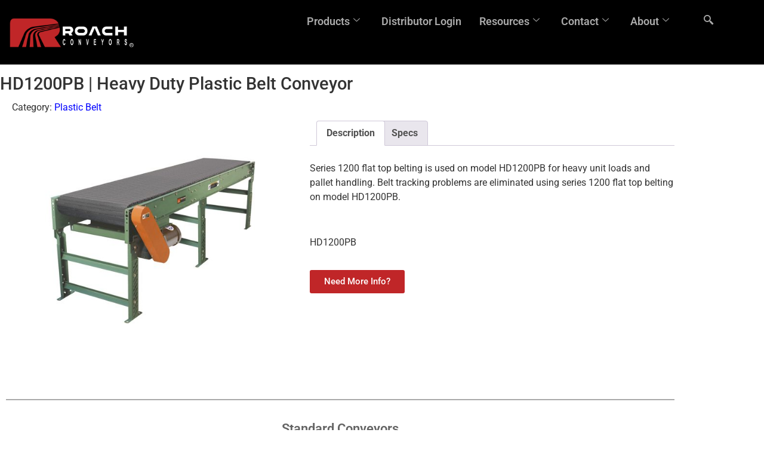

--- FILE ---
content_type: text/html; charset=UTF-8
request_url: https://roachconveyors.com/product/hd1200pb-heavy-duty-plastic-belt-conveyor/
body_size: 23988
content:
<!doctype html>
<html lang="en-US">
<head>
	<meta charset="UTF-8">
	<meta name="viewport" content="width=device-width, initial-scale=1">
	<link rel="profile" href="https://gmpg.org/xfn/11">
	<!-- Manifest added by SuperPWA - Progressive Web Apps Plugin For WordPress -->
<link rel="manifest" href="/superpwa-manifest.json">
<link rel="prefetch" href="/superpwa-manifest.json">
<meta name="theme-color" content="#646464">
<meta name="mobile-web-app-capable" content="yes">
<meta name="apple-touch-fullscreen" content="yes">
<meta name="apple-mobile-web-app-title" content="Roach Conveyors">
<meta name="application-name" content="Roach Conveyors">
<meta name="apple-mobile-web-app-capable" content="yes">
<meta name="apple-mobile-web-app-status-bar-style" content="default">
<link rel="apple-touch-icon"  href="https://roachconveyors.com/wp-content/uploads/2025/06/Icon-192.png">
<link rel="apple-touch-icon" sizes="192x192" href="https://roachconveyors.com/wp-content/uploads/2025/06/Icon-192.png">
<link rel="apple-touch-startup-image" media="screen and (device-width: 320px) and (device-height: 568px) and (-webkit-device-pixel-ratio: 2) and (orientation: landscape)" href="https://roachconveyors.com/wp-content/uploads/superpwa-splashIcons/super_splash_screens/icon_1136x640.png"/>
<link rel="apple-touch-startup-image" media="screen and (device-width: 320px) and (device-height: 568px) and (-webkit-device-pixel-ratio: 2) and (orientation: portrait)" href="https://roachconveyors.com/wp-content/uploads/superpwa-splashIcons/super_splash_screens/icon_640x1136.png"/>
<link rel="apple-touch-startup-image" media="screen and (device-width: 414px) and (device-height: 896px) and (-webkit-device-pixel-ratio: 3) and (orientation: landscape)" href="https://roachconveyors.com/wp-content/uploads/superpwa-splashIcons/super_splash_screens/icon_2688x1242.png"/>
<link rel="apple-touch-startup-image" media="screen and (device-width: 414px) and (device-height: 896px) and (-webkit-device-pixel-ratio: 2) and (orientation: landscape)" href="https://roachconveyors.com/wp-content/uploads/superpwa-splashIcons/super_splash_screens/icon_1792x828.png"/>
<link rel="apple-touch-startup-image" media="screen and (device-width: 375px) and (device-height: 812px) and (-webkit-device-pixel-ratio: 3) and (orientation: portrait)" href="https://roachconveyors.com/wp-content/uploads/superpwa-splashIcons/super_splash_screens/icon_1125x2436.png"/>
<link rel="apple-touch-startup-image" media="screen and (device-width: 414px) and (device-height: 896px) and (-webkit-device-pixel-ratio: 2) and (orientation: portrait)" href="https://roachconveyors.com/wp-content/uploads/superpwa-splashIcons/super_splash_screens/icon_828x1792.png"/>
<link rel="apple-touch-startup-image" media="screen and (device-width: 375px) and (device-height: 812px) and (-webkit-device-pixel-ratio: 3) and (orientation: landscape)" href="https://roachconveyors.com/wp-content/uploads/superpwa-splashIcons/super_splash_screens/icon_2436x1125.png"/>
<link rel="apple-touch-startup-image" media="screen and (device-width: 414px) and (device-height: 736px) and (-webkit-device-pixel-ratio: 3) and (orientation: portrait)" href="https://roachconveyors.com/wp-content/uploads/superpwa-splashIcons/super_splash_screens/icon_1242x2208.png"/>
<link rel="apple-touch-startup-image" media="screen and (device-width: 414px) and (device-height: 736px) and (-webkit-device-pixel-ratio: 3) and (orientation: landscape)" href="https://roachconveyors.com/wp-content/uploads/superpwa-splashIcons/super_splash_screens/icon_2208x1242.png"/>
<link rel="apple-touch-startup-image" media="screen and (device-width: 375px) and (device-height: 667px) and (-webkit-device-pixel-ratio: 2) and (orientation: landscape)" href="https://roachconveyors.com/wp-content/uploads/superpwa-splashIcons/super_splash_screens/icon_1334x750.png"/>
<link rel="apple-touch-startup-image" media="screen and (device-width: 375px) and (device-height: 667px) and (-webkit-device-pixel-ratio: 2) and (orientation: portrait)" href="https://roachconveyors.com/wp-content/uploads/superpwa-splashIcons/super_splash_screens/icon_750x1334.png"/>
<link rel="apple-touch-startup-image" media="screen and (device-width: 1024px) and (device-height: 1366px) and (-webkit-device-pixel-ratio: 2) and (orientation: landscape)" href="https://roachconveyors.com/wp-content/uploads/superpwa-splashIcons/super_splash_screens/icon_2732x2048.png"/>
<link rel="apple-touch-startup-image" media="screen and (device-width: 1024px) and (device-height: 1366px) and (-webkit-device-pixel-ratio: 2) and (orientation: portrait)" href="https://roachconveyors.com/wp-content/uploads/superpwa-splashIcons/super_splash_screens/icon_2048x2732.png"/>
<link rel="apple-touch-startup-image" media="screen and (device-width: 834px) and (device-height: 1194px) and (-webkit-device-pixel-ratio: 2) and (orientation: landscape)" href="https://roachconveyors.com/wp-content/uploads/superpwa-splashIcons/super_splash_screens/icon_2388x1668.png"/>
<link rel="apple-touch-startup-image" media="screen and (device-width: 834px) and (device-height: 1194px) and (-webkit-device-pixel-ratio: 2) and (orientation: portrait)" href="https://roachconveyors.com/wp-content/uploads/superpwa-splashIcons/super_splash_screens/icon_1668x2388.png"/>
<link rel="apple-touch-startup-image" media="screen and (device-width: 834px) and (device-height: 1112px) and (-webkit-device-pixel-ratio: 2) and (orientation: landscape)" href="https://roachconveyors.com/wp-content/uploads/superpwa-splashIcons/super_splash_screens/icon_2224x1668.png"/>
<link rel="apple-touch-startup-image" media="screen and (device-width: 414px) and (device-height: 896px) and (-webkit-device-pixel-ratio: 3) and (orientation: portrait)" href="https://roachconveyors.com/wp-content/uploads/superpwa-splashIcons/super_splash_screens/icon_1242x2688.png"/>
<link rel="apple-touch-startup-image" media="screen and (device-width: 834px) and (device-height: 1112px) and (-webkit-device-pixel-ratio: 2) and (orientation: portrait)" href="https://roachconveyors.com/wp-content/uploads/superpwa-splashIcons/super_splash_screens/icon_1668x2224.png"/>
<link rel="apple-touch-startup-image" media="screen and (device-width: 768px) and (device-height: 1024px) and (-webkit-device-pixel-ratio: 2) and (orientation: portrait)" href="https://roachconveyors.com/wp-content/uploads/superpwa-splashIcons/super_splash_screens/icon_1536x2048.png"/>
<link rel="apple-touch-startup-image" media="screen and (device-width: 768px) and (device-height: 1024px) and (-webkit-device-pixel-ratio: 2) and (orientation: landscape)" href="https://roachconveyors.com/wp-content/uploads/superpwa-splashIcons/super_splash_screens/icon_2048x1536.png"/>
<link rel="apple-touch-startup-image" media="screen and (device-width: 390px) and (device-height: 844px) and (-webkit-device-pixel-ratio: 3) and (orientation: portrait)" href="https://roachconveyors.com/wp-content/uploads/superpwa-splashIcons/super_splash_screens/icon_1170x2532.png"/>
<link rel="apple-touch-startup-image" media="screen and (device-width: 844px) and (device-height: 390px) and (-webkit-device-pixel-ratio: 3) and (orientation: landscape)" href="https://roachconveyors.com/wp-content/uploads/superpwa-splashIcons/super_splash_screens/icon_2532x1170.png"/>
<link rel="apple-touch-startup-image" media="screen and (device-width: 926px) and (device-height: 428px) and (-webkit-device-pixel-ratio: 3) and (orientation: landscape)" href="https://roachconveyors.com/wp-content/uploads/superpwa-splashIcons/super_splash_screens/icon_2778x1284.png"/>
<link rel="apple-touch-startup-image" media="screen and (device-width: 428px) and (device-height: 926px) and (-webkit-device-pixel-ratio: 3) and (orientation: portrait)" href="https://roachconveyors.com/wp-content/uploads/superpwa-splashIcons/super_splash_screens/icon_2532x1170.png"/>
<link rel="apple-touch-startup-image" media="screen and (device-width: 852px) and (device-height: 393px) and (-webkit-device-pixel-ratio: 3) and (orientation: landscape)" href="https://roachconveyors.com/wp-content/uploads/superpwa-splashIcons/super_splash_screens/icon_2556x1179.png"/>
<link rel="apple-touch-startup-image" media="screen and (device-width: 393px) and (device-height: 852px) and (-webkit-device-pixel-ratio: 3) and (orientation: portrait)" href="https://roachconveyors.com/wp-content/uploads/superpwa-splashIcons/super_splash_screens/icon_1179x2556.png"/>
<link rel="apple-touch-startup-image" media="screen and (device-width: 932px) and (device-height: 430px) and (-webkit-device-pixel-ratio: 3) and (orientation: landscape)" href="https://roachconveyors.com/wp-content/uploads/superpwa-splashIcons/super_splash_screens/icon_2796x1290.png"/>
<link rel="apple-touch-startup-image" media="screen and (device-width: 430px) and (device-height: 932px) and (-webkit-device-pixel-ratio: 3) and (orientation: portrait)" href="https://roachconveyors.com/wp-content/uploads/superpwa-splashIcons/super_splash_screens/icon_1290x2796.png"/>
<!-- / SuperPWA.com -->
<meta name='robots' content='index, follow, max-image-preview:large, max-snippet:-1, max-video-preview:-1' />

	<!-- This site is optimized with the Yoast SEO plugin v26.7 - https://yoast.com/wordpress/plugins/seo/ -->
	<title>HD1200PB | Heavy Duty Plastic Belt Conveyor - Roach Conveyors</title>
	<meta name="description" content="Series 1200 flat top belting is used on model HD1200PB for heavy unit loads and pallet handling. Belt tracking problems are eliminated using series 1200 flat top belting on model HD1200PB." />
	<link rel="canonical" href="https://roachconveyors.com/product/hd1200pb-heavy-duty-plastic-belt-conveyor/" />
	<meta property="og:locale" content="en_US" />
	<meta property="og:type" content="article" />
	<meta property="og:title" content="HD1200PB | Heavy Duty Plastic Belt Conveyor - Roach Conveyors" />
	<meta property="og:description" content="Series 1200 flat top belting is used on model HD1200PB for heavy unit loads and pallet handling. Belt tracking problems are eliminated using series 1200 flat top belting on model HD1200PB." />
	<meta property="og:url" content="https://roachconveyors.com/product/hd1200pb-heavy-duty-plastic-belt-conveyor/" />
	<meta property="og:site_name" content="Roach Conveyors" />
	<meta property="article:modified_time" content="2024-04-29T19:53:59+00:00" />
	<meta property="og:image" content="https://roachconveyors.com/wp-content/uploads/2023/01/1200-Heavy-Duty-Plastic-Belt-Conveyor-copy.jpg" />
	<meta property="og:image:width" content="2000" />
	<meta property="og:image:height" content="1500" />
	<meta property="og:image:type" content="image/jpeg" />
	<meta name="twitter:card" content="summary_large_image" />
	<meta name="twitter:label1" content="Est. reading time" />
	<meta name="twitter:data1" content="1 minute" />
	<script type="application/ld+json" class="yoast-schema-graph">{"@context":"https://schema.org","@graph":[{"@type":"WebPage","@id":"https://roachconveyors.com/product/hd1200pb-heavy-duty-plastic-belt-conveyor/","url":"https://roachconveyors.com/product/hd1200pb-heavy-duty-plastic-belt-conveyor/","name":"HD1200PB | Heavy Duty Plastic Belt Conveyor - Roach Conveyors","isPartOf":{"@id":"https://roachconveyors.com/#website"},"primaryImageOfPage":{"@id":"https://roachconveyors.com/product/hd1200pb-heavy-duty-plastic-belt-conveyor/#primaryimage"},"image":{"@id":"https://roachconveyors.com/product/hd1200pb-heavy-duty-plastic-belt-conveyor/#primaryimage"},"thumbnailUrl":"https://roachconveyors.com/wp-content/uploads/2023/01/1200-Heavy-Duty-Plastic-Belt-Conveyor-copy.jpg","datePublished":"2023-01-20T16:12:41+00:00","dateModified":"2024-04-29T19:53:59+00:00","description":"Series 1200 flat top belting is used on model HD1200PB for heavy unit loads and pallet handling. Belt tracking problems are eliminated using series 1200 flat top belting on model HD1200PB.","breadcrumb":{"@id":"https://roachconveyors.com/product/hd1200pb-heavy-duty-plastic-belt-conveyor/#breadcrumb"},"inLanguage":"en-US","potentialAction":[{"@type":"ReadAction","target":["https://roachconveyors.com/product/hd1200pb-heavy-duty-plastic-belt-conveyor/"]}]},{"@type":"ImageObject","inLanguage":"en-US","@id":"https://roachconveyors.com/product/hd1200pb-heavy-duty-plastic-belt-conveyor/#primaryimage","url":"https://roachconveyors.com/wp-content/uploads/2023/01/1200-Heavy-Duty-Plastic-Belt-Conveyor-copy.jpg","contentUrl":"https://roachconveyors.com/wp-content/uploads/2023/01/1200-Heavy-Duty-Plastic-Belt-Conveyor-copy.jpg","width":2000,"height":1500},{"@type":"BreadcrumbList","@id":"https://roachconveyors.com/product/hd1200pb-heavy-duty-plastic-belt-conveyor/#breadcrumb","itemListElement":[{"@type":"ListItem","position":1,"name":"Home","item":"https://roachconveyors.com/"},{"@type":"ListItem","position":2,"name":"Products","item":"https://roachconveyors.com/shop/"},{"@type":"ListItem","position":3,"name":"HD1200PB | Heavy Duty Plastic Belt Conveyor"}]},{"@type":"WebSite","@id":"https://roachconveyors.com/#website","url":"https://roachconveyors.com/","name":"Roach Conveyors","description":"American Made Conveyer Solutions","publisher":{"@id":"https://roachconveyors.com/#organization"},"potentialAction":[{"@type":"SearchAction","target":{"@type":"EntryPoint","urlTemplate":"https://roachconveyors.com/?s={search_term_string}"},"query-input":{"@type":"PropertyValueSpecification","valueRequired":true,"valueName":"search_term_string"}}],"inLanguage":"en-US"},{"@type":"Organization","@id":"https://roachconveyors.com/#organization","name":"Roach Conveyors","url":"https://roachconveyors.com/","logo":{"@type":"ImageObject","inLanguage":"en-US","@id":"https://roachconveyors.com/#/schema/logo/image/","url":"https://roachconveyors.com/wp-content/uploads/2022/12/cropped-Roach-Logo.jpg","contentUrl":"https://roachconveyors.com/wp-content/uploads/2022/12/cropped-Roach-Logo.jpg","width":1050,"height":238,"caption":"Roach Conveyors"},"image":{"@id":"https://roachconveyors.com/#/schema/logo/image/"}}]}</script>
	<!-- / Yoast SEO plugin. -->


<link rel='dns-prefetch' href='//www.googletagmanager.com' />
<link rel="alternate" title="oEmbed (JSON)" type="application/json+oembed" href="https://roachconveyors.com/wp-json/oembed/1.0/embed?url=https%3A%2F%2Froachconveyors.com%2Fproduct%2Fhd1200pb-heavy-duty-plastic-belt-conveyor%2F" />
<link rel="alternate" title="oEmbed (XML)" type="text/xml+oembed" href="https://roachconveyors.com/wp-json/oembed/1.0/embed?url=https%3A%2F%2Froachconveyors.com%2Fproduct%2Fhd1200pb-heavy-duty-plastic-belt-conveyor%2F&#038;format=xml" />
<style id='wp-img-auto-sizes-contain-inline-css'>
img:is([sizes=auto i],[sizes^="auto," i]){contain-intrinsic-size:3000px 1500px}
/*# sourceURL=wp-img-auto-sizes-contain-inline-css */
</style>
<link rel='stylesheet' id='woolentor-product-grid-modern-css' href='https://roachconveyors.com/wp-content/plugins/woolentor-addons/assets/css/product-grid/modern.css?ver=3.3.1' media='all' />
<link rel='stylesheet' id='woolentor-product-grid-luxury-css' href='https://roachconveyors.com/wp-content/plugins/woolentor-addons/assets/css/product-grid/luxury.css?ver=3.3.1' media='all' />
<link rel='stylesheet' id='woolentor-product-grid-editorial-css' href='https://roachconveyors.com/wp-content/plugins/woolentor-addons/assets/css/product-grid/editorial.css?ver=3.3.1' media='all' />
<link rel='stylesheet' id='woolentor-product-grid-magazine-css' href='https://roachconveyors.com/wp-content/plugins/woolentor-addons/assets/css/product-grid/magazine.css?ver=3.3.1' media='all' />
<link rel='stylesheet' id='embedpress-css-css' href='https://roachconveyors.com/wp-content/plugins/embedpress/assets/css/embedpress.css?ver=1767620468' media='all' />
<link rel='stylesheet' id='embedpress-blocks-style-css' href='https://roachconveyors.com/wp-content/plugins/embedpress/assets/css/blocks.build.css?ver=1767620468' media='all' />
<link rel='stylesheet' id='embedpress-lazy-load-css-css' href='https://roachconveyors.com/wp-content/plugins/embedpress/assets/css/lazy-load.css?ver=1767620468' media='all' />
<style id='wp-emoji-styles-inline-css'>

	img.wp-smiley, img.emoji {
		display: inline !important;
		border: none !important;
		box-shadow: none !important;
		height: 1em !important;
		width: 1em !important;
		margin: 0 0.07em !important;
		vertical-align: -0.1em !important;
		background: none !important;
		padding: 0 !important;
	}
/*# sourceURL=wp-emoji-styles-inline-css */
</style>
<link rel='stylesheet' id='wp-block-library-css' href='https://roachconveyors.com/wp-includes/css/dist/block-library/style.min.css?ver=6.9' media='all' />
<link rel='stylesheet' id='woolentor-block-common-css' href='https://roachconveyors.com/wp-content/plugins/woolentor-addons/woolentor-blocks/assets/css/common-style.css?ver=3.3.1' media='all' />
<link rel='stylesheet' id='woolentor-block-default-css' href='https://roachconveyors.com/wp-content/plugins/woolentor-addons/woolentor-blocks/assets/css/style-index.css?ver=3.3.1' media='all' />
<style id='global-styles-inline-css'>
:root{--wp--preset--aspect-ratio--square: 1;--wp--preset--aspect-ratio--4-3: 4/3;--wp--preset--aspect-ratio--3-4: 3/4;--wp--preset--aspect-ratio--3-2: 3/2;--wp--preset--aspect-ratio--2-3: 2/3;--wp--preset--aspect-ratio--16-9: 16/9;--wp--preset--aspect-ratio--9-16: 9/16;--wp--preset--color--black: #000000;--wp--preset--color--cyan-bluish-gray: #abb8c3;--wp--preset--color--white: #ffffff;--wp--preset--color--pale-pink: #f78da7;--wp--preset--color--vivid-red: #cf2e2e;--wp--preset--color--luminous-vivid-orange: #ff6900;--wp--preset--color--luminous-vivid-amber: #fcb900;--wp--preset--color--light-green-cyan: #7bdcb5;--wp--preset--color--vivid-green-cyan: #00d084;--wp--preset--color--pale-cyan-blue: #8ed1fc;--wp--preset--color--vivid-cyan-blue: #0693e3;--wp--preset--color--vivid-purple: #9b51e0;--wp--preset--gradient--vivid-cyan-blue-to-vivid-purple: linear-gradient(135deg,rgb(6,147,227) 0%,rgb(155,81,224) 100%);--wp--preset--gradient--light-green-cyan-to-vivid-green-cyan: linear-gradient(135deg,rgb(122,220,180) 0%,rgb(0,208,130) 100%);--wp--preset--gradient--luminous-vivid-amber-to-luminous-vivid-orange: linear-gradient(135deg,rgb(252,185,0) 0%,rgb(255,105,0) 100%);--wp--preset--gradient--luminous-vivid-orange-to-vivid-red: linear-gradient(135deg,rgb(255,105,0) 0%,rgb(207,46,46) 100%);--wp--preset--gradient--very-light-gray-to-cyan-bluish-gray: linear-gradient(135deg,rgb(238,238,238) 0%,rgb(169,184,195) 100%);--wp--preset--gradient--cool-to-warm-spectrum: linear-gradient(135deg,rgb(74,234,220) 0%,rgb(151,120,209) 20%,rgb(207,42,186) 40%,rgb(238,44,130) 60%,rgb(251,105,98) 80%,rgb(254,248,76) 100%);--wp--preset--gradient--blush-light-purple: linear-gradient(135deg,rgb(255,206,236) 0%,rgb(152,150,240) 100%);--wp--preset--gradient--blush-bordeaux: linear-gradient(135deg,rgb(254,205,165) 0%,rgb(254,45,45) 50%,rgb(107,0,62) 100%);--wp--preset--gradient--luminous-dusk: linear-gradient(135deg,rgb(255,203,112) 0%,rgb(199,81,192) 50%,rgb(65,88,208) 100%);--wp--preset--gradient--pale-ocean: linear-gradient(135deg,rgb(255,245,203) 0%,rgb(182,227,212) 50%,rgb(51,167,181) 100%);--wp--preset--gradient--electric-grass: linear-gradient(135deg,rgb(202,248,128) 0%,rgb(113,206,126) 100%);--wp--preset--gradient--midnight: linear-gradient(135deg,rgb(2,3,129) 0%,rgb(40,116,252) 100%);--wp--preset--font-size--small: 13px;--wp--preset--font-size--medium: 20px;--wp--preset--font-size--large: 36px;--wp--preset--font-size--x-large: 42px;--wp--preset--spacing--20: 0.44rem;--wp--preset--spacing--30: 0.67rem;--wp--preset--spacing--40: 1rem;--wp--preset--spacing--50: 1.5rem;--wp--preset--spacing--60: 2.25rem;--wp--preset--spacing--70: 3.38rem;--wp--preset--spacing--80: 5.06rem;--wp--preset--shadow--natural: 6px 6px 9px rgba(0, 0, 0, 0.2);--wp--preset--shadow--deep: 12px 12px 50px rgba(0, 0, 0, 0.4);--wp--preset--shadow--sharp: 6px 6px 0px rgba(0, 0, 0, 0.2);--wp--preset--shadow--outlined: 6px 6px 0px -3px rgb(255, 255, 255), 6px 6px rgb(0, 0, 0);--wp--preset--shadow--crisp: 6px 6px 0px rgb(0, 0, 0);}:root { --wp--style--global--content-size: 800px;--wp--style--global--wide-size: 1200px; }:where(body) { margin: 0; }.wp-site-blocks > .alignleft { float: left; margin-right: 2em; }.wp-site-blocks > .alignright { float: right; margin-left: 2em; }.wp-site-blocks > .aligncenter { justify-content: center; margin-left: auto; margin-right: auto; }:where(.wp-site-blocks) > * { margin-block-start: 24px; margin-block-end: 0; }:where(.wp-site-blocks) > :first-child { margin-block-start: 0; }:where(.wp-site-blocks) > :last-child { margin-block-end: 0; }:root { --wp--style--block-gap: 24px; }:root :where(.is-layout-flow) > :first-child{margin-block-start: 0;}:root :where(.is-layout-flow) > :last-child{margin-block-end: 0;}:root :where(.is-layout-flow) > *{margin-block-start: 24px;margin-block-end: 0;}:root :where(.is-layout-constrained) > :first-child{margin-block-start: 0;}:root :where(.is-layout-constrained) > :last-child{margin-block-end: 0;}:root :where(.is-layout-constrained) > *{margin-block-start: 24px;margin-block-end: 0;}:root :where(.is-layout-flex){gap: 24px;}:root :where(.is-layout-grid){gap: 24px;}.is-layout-flow > .alignleft{float: left;margin-inline-start: 0;margin-inline-end: 2em;}.is-layout-flow > .alignright{float: right;margin-inline-start: 2em;margin-inline-end: 0;}.is-layout-flow > .aligncenter{margin-left: auto !important;margin-right: auto !important;}.is-layout-constrained > .alignleft{float: left;margin-inline-start: 0;margin-inline-end: 2em;}.is-layout-constrained > .alignright{float: right;margin-inline-start: 2em;margin-inline-end: 0;}.is-layout-constrained > .aligncenter{margin-left: auto !important;margin-right: auto !important;}.is-layout-constrained > :where(:not(.alignleft):not(.alignright):not(.alignfull)){max-width: var(--wp--style--global--content-size);margin-left: auto !important;margin-right: auto !important;}.is-layout-constrained > .alignwide{max-width: var(--wp--style--global--wide-size);}body .is-layout-flex{display: flex;}.is-layout-flex{flex-wrap: wrap;align-items: center;}.is-layout-flex > :is(*, div){margin: 0;}body .is-layout-grid{display: grid;}.is-layout-grid > :is(*, div){margin: 0;}body{padding-top: 0px;padding-right: 0px;padding-bottom: 0px;padding-left: 0px;}a:where(:not(.wp-element-button)){text-decoration: underline;}:root :where(.wp-element-button, .wp-block-button__link){background-color: #32373c;border-width: 0;color: #fff;font-family: inherit;font-size: inherit;font-style: inherit;font-weight: inherit;letter-spacing: inherit;line-height: inherit;padding-top: calc(0.667em + 2px);padding-right: calc(1.333em + 2px);padding-bottom: calc(0.667em + 2px);padding-left: calc(1.333em + 2px);text-decoration: none;text-transform: inherit;}.has-black-color{color: var(--wp--preset--color--black) !important;}.has-cyan-bluish-gray-color{color: var(--wp--preset--color--cyan-bluish-gray) !important;}.has-white-color{color: var(--wp--preset--color--white) !important;}.has-pale-pink-color{color: var(--wp--preset--color--pale-pink) !important;}.has-vivid-red-color{color: var(--wp--preset--color--vivid-red) !important;}.has-luminous-vivid-orange-color{color: var(--wp--preset--color--luminous-vivid-orange) !important;}.has-luminous-vivid-amber-color{color: var(--wp--preset--color--luminous-vivid-amber) !important;}.has-light-green-cyan-color{color: var(--wp--preset--color--light-green-cyan) !important;}.has-vivid-green-cyan-color{color: var(--wp--preset--color--vivid-green-cyan) !important;}.has-pale-cyan-blue-color{color: var(--wp--preset--color--pale-cyan-blue) !important;}.has-vivid-cyan-blue-color{color: var(--wp--preset--color--vivid-cyan-blue) !important;}.has-vivid-purple-color{color: var(--wp--preset--color--vivid-purple) !important;}.has-black-background-color{background-color: var(--wp--preset--color--black) !important;}.has-cyan-bluish-gray-background-color{background-color: var(--wp--preset--color--cyan-bluish-gray) !important;}.has-white-background-color{background-color: var(--wp--preset--color--white) !important;}.has-pale-pink-background-color{background-color: var(--wp--preset--color--pale-pink) !important;}.has-vivid-red-background-color{background-color: var(--wp--preset--color--vivid-red) !important;}.has-luminous-vivid-orange-background-color{background-color: var(--wp--preset--color--luminous-vivid-orange) !important;}.has-luminous-vivid-amber-background-color{background-color: var(--wp--preset--color--luminous-vivid-amber) !important;}.has-light-green-cyan-background-color{background-color: var(--wp--preset--color--light-green-cyan) !important;}.has-vivid-green-cyan-background-color{background-color: var(--wp--preset--color--vivid-green-cyan) !important;}.has-pale-cyan-blue-background-color{background-color: var(--wp--preset--color--pale-cyan-blue) !important;}.has-vivid-cyan-blue-background-color{background-color: var(--wp--preset--color--vivid-cyan-blue) !important;}.has-vivid-purple-background-color{background-color: var(--wp--preset--color--vivid-purple) !important;}.has-black-border-color{border-color: var(--wp--preset--color--black) !important;}.has-cyan-bluish-gray-border-color{border-color: var(--wp--preset--color--cyan-bluish-gray) !important;}.has-white-border-color{border-color: var(--wp--preset--color--white) !important;}.has-pale-pink-border-color{border-color: var(--wp--preset--color--pale-pink) !important;}.has-vivid-red-border-color{border-color: var(--wp--preset--color--vivid-red) !important;}.has-luminous-vivid-orange-border-color{border-color: var(--wp--preset--color--luminous-vivid-orange) !important;}.has-luminous-vivid-amber-border-color{border-color: var(--wp--preset--color--luminous-vivid-amber) !important;}.has-light-green-cyan-border-color{border-color: var(--wp--preset--color--light-green-cyan) !important;}.has-vivid-green-cyan-border-color{border-color: var(--wp--preset--color--vivid-green-cyan) !important;}.has-pale-cyan-blue-border-color{border-color: var(--wp--preset--color--pale-cyan-blue) !important;}.has-vivid-cyan-blue-border-color{border-color: var(--wp--preset--color--vivid-cyan-blue) !important;}.has-vivid-purple-border-color{border-color: var(--wp--preset--color--vivid-purple) !important;}.has-vivid-cyan-blue-to-vivid-purple-gradient-background{background: var(--wp--preset--gradient--vivid-cyan-blue-to-vivid-purple) !important;}.has-light-green-cyan-to-vivid-green-cyan-gradient-background{background: var(--wp--preset--gradient--light-green-cyan-to-vivid-green-cyan) !important;}.has-luminous-vivid-amber-to-luminous-vivid-orange-gradient-background{background: var(--wp--preset--gradient--luminous-vivid-amber-to-luminous-vivid-orange) !important;}.has-luminous-vivid-orange-to-vivid-red-gradient-background{background: var(--wp--preset--gradient--luminous-vivid-orange-to-vivid-red) !important;}.has-very-light-gray-to-cyan-bluish-gray-gradient-background{background: var(--wp--preset--gradient--very-light-gray-to-cyan-bluish-gray) !important;}.has-cool-to-warm-spectrum-gradient-background{background: var(--wp--preset--gradient--cool-to-warm-spectrum) !important;}.has-blush-light-purple-gradient-background{background: var(--wp--preset--gradient--blush-light-purple) !important;}.has-blush-bordeaux-gradient-background{background: var(--wp--preset--gradient--blush-bordeaux) !important;}.has-luminous-dusk-gradient-background{background: var(--wp--preset--gradient--luminous-dusk) !important;}.has-pale-ocean-gradient-background{background: var(--wp--preset--gradient--pale-ocean) !important;}.has-electric-grass-gradient-background{background: var(--wp--preset--gradient--electric-grass) !important;}.has-midnight-gradient-background{background: var(--wp--preset--gradient--midnight) !important;}.has-small-font-size{font-size: var(--wp--preset--font-size--small) !important;}.has-medium-font-size{font-size: var(--wp--preset--font-size--medium) !important;}.has-large-font-size{font-size: var(--wp--preset--font-size--large) !important;}.has-x-large-font-size{font-size: var(--wp--preset--font-size--x-large) !important;}
:root :where(.wp-block-pullquote){font-size: 1.5em;line-height: 1.6;}
/*# sourceURL=global-styles-inline-css */
</style>
<link rel='stylesheet' id='swpm.common-css' href='https://roachconveyors.com/wp-content/plugins/simple-membership/css/swpm.common.css?ver=4.6.9' media='all' />
<link rel='stylesheet' id='woocommerce-layout-css' href='https://roachconveyors.com/wp-content/plugins/woocommerce/assets/css/woocommerce-layout.css?ver=10.4.3' media='all' />
<link rel='stylesheet' id='woocommerce-smallscreen-css' href='https://roachconveyors.com/wp-content/plugins/woocommerce/assets/css/woocommerce-smallscreen.css?ver=10.4.3' media='only screen and (max-width: 768px)' />
<link rel='stylesheet' id='woocommerce-general-css' href='https://roachconveyors.com/wp-content/plugins/woocommerce/assets/css/woocommerce.css?ver=10.4.3' media='all' />
<style id='woocommerce-inline-inline-css'>
.woocommerce form .form-row .required { visibility: visible; }
/*# sourceURL=woocommerce-inline-inline-css */
</style>
<link rel='stylesheet' id='wcz-frontend-css' href='https://roachconveyors.com/wp-content/plugins/woocustomizer/assets/css/frontend.css?ver=2.6.3' media='all' />
<link rel='stylesheet' id='megamenu-css' href='https://roachconveyors.com/wp-content/uploads/maxmegamenu/style.css?ver=d09b0a' media='all' />
<link rel='stylesheet' id='dashicons-css' href='https://roachconveyors.com/wp-includes/css/dashicons.min.css?ver=6.9' media='all' />
<link rel='stylesheet' id='font-awesome-css' href='https://roachconveyors.com/wp-content/plugins/elementor/assets/lib/font-awesome/css/font-awesome.min.css?ver=4.7.0' media='all' />
<link rel='stylesheet' id='simple-line-icons-wl-css' href='https://roachconveyors.com/wp-content/plugins/woolentor-addons/assets/css/simple-line-icons.css?ver=3.3.1' media='all' />
<link rel='stylesheet' id='htflexboxgrid-css' href='https://roachconveyors.com/wp-content/plugins/woolentor-addons/assets/css/htflexboxgrid.css?ver=3.3.1' media='all' />
<link rel='stylesheet' id='slick-css' href='https://roachconveyors.com/wp-content/plugins/woolentor-addons/assets/css/slick.css?ver=3.3.1' media='all' />
<link rel='stylesheet' id='woolentor-widgets-css' href='https://roachconveyors.com/wp-content/plugins/woolentor-addons/assets/css/woolentor-widgets.css?ver=3.3.1' media='all' />
<link rel='stylesheet' id='woolentor-quickview-css' href='https://roachconveyors.com/wp-content/plugins/woolentor-addons/includes/modules/quickview/assets/css/frontend.css?ver=3.3.1' media='all' />
<link rel='stylesheet' id='hello-elementor-css' href='https://roachconveyors.com/wp-content/themes/hello-elementor/style.min.css?ver=3.3.0' media='all' />
<link rel='stylesheet' id='hello-elementor-theme-style-css' href='https://roachconveyors.com/wp-content/themes/hello-elementor/theme.min.css?ver=3.3.0' media='all' />
<link rel='stylesheet' id='hello-elementor-header-footer-css' href='https://roachconveyors.com/wp-content/themes/hello-elementor/header-footer.min.css?ver=3.3.0' media='all' />
<link rel='stylesheet' id='elementor-frontend-css' href='https://roachconveyors.com/wp-content/plugins/elementor/assets/css/frontend.min.css?ver=3.34.1' media='all' />
<link rel='stylesheet' id='elementor-post-6-css' href='https://roachconveyors.com/wp-content/uploads/elementor/css/post-6.css?ver=1768578025' media='all' />
<link rel='stylesheet' id='dflip-style-css' href='https://roachconveyors.com/wp-content/plugins/dflip/assets/css/dflip.min.css?ver=2.4.13' media='all' />
<link rel='stylesheet' id='widget-image-css' href='https://roachconveyors.com/wp-content/plugins/elementor/assets/css/widget-image.min.css?ver=3.34.1' media='all' />
<link rel='stylesheet' id='e-animation-fadeInLeft-css' href='https://roachconveyors.com/wp-content/plugins/elementor/assets/lib/animations/styles/fadeInLeft.min.css?ver=3.34.1' media='all' />
<link rel='stylesheet' id='e-animation-fadeInDown-css' href='https://roachconveyors.com/wp-content/plugins/elementor/assets/lib/animations/styles/fadeInDown.min.css?ver=3.34.1' media='all' />
<link rel='stylesheet' id='e-animation-fadeIn-css' href='https://roachconveyors.com/wp-content/plugins/elementor/assets/lib/animations/styles/fadeIn.min.css?ver=3.34.1' media='all' />
<link rel='stylesheet' id='widget-heading-css' href='https://roachconveyors.com/wp-content/plugins/elementor/assets/css/widget-heading.min.css?ver=3.34.1' media='all' />
<link rel='stylesheet' id='e-animation-grow-css' href='https://roachconveyors.com/wp-content/plugins/elementor/assets/lib/animations/styles/e-animation-grow.min.css?ver=3.34.1' media='all' />
<link rel='stylesheet' id='e-sticky-css' href='https://roachconveyors.com/wp-content/plugins/elementor-pro/assets/css/modules/sticky.min.css?ver=3.34.0' media='all' />
<link rel='stylesheet' id='widget-divider-css' href='https://roachconveyors.com/wp-content/plugins/elementor/assets/css/widget-divider.min.css?ver=3.34.1' media='all' />
<link rel='stylesheet' id='e-popup-css' href='https://roachconveyors.com/wp-content/plugins/elementor-pro/assets/css/conditionals/popup.min.css?ver=3.34.0' media='all' />
<link rel='stylesheet' id='elementor-icons-css' href='https://roachconveyors.com/wp-content/plugins/elementor/assets/lib/eicons/css/elementor-icons.min.css?ver=5.45.0' media='all' />
<link rel='stylesheet' id='elementor-post-10431-css' href='https://roachconveyors.com/wp-content/uploads/elementor/css/post-10431.css?ver=1768578025' media='all' />
<link rel='stylesheet' id='elementor-post-232-css' href='https://roachconveyors.com/wp-content/uploads/elementor/css/post-232.css?ver=1768578026' media='all' />
<link rel='stylesheet' id='elementor-post-10745-css' href='https://roachconveyors.com/wp-content/uploads/elementor/css/post-10745.css?ver=1768578026' media='all' />
<link rel='stylesheet' id='preloader-style-css' href='https://roachconveyors.com/wp-content/plugins/super-progressive-web-apps-pro/assets/css/preloader-main.min.css?ver=1.56.1' media='all' />
<link rel='stylesheet' id='tablepress-default-css' href='https://roachconveyors.com/wp-content/plugins/tablepress/css/build/default.css?ver=3.2.6' media='all' />
<style id='wcz-customizer-custom-css-inline-css'>
body.woocommerce .woocommerce-breadcrumb{display:none !important;}body.post-type-archive-product .woocommerce-breadcrumb{display:none !important;}body.woocommerce form.woocommerce-ordering{display:none !important;}body.woocommerce p.woocommerce-result-count{display:none !important;}body.tax-product_cat .woocommerce-breadcrumb,
				body.tax-product_tag .woocommerce-breadcrumb{display:none !important;}body.wcz-btns.wcz-woocommerce ul.products li.product a.button,
					body.wcz-btns.wcz-woocommerce .related.products ul.products li.product a.button,
					body.wcz-btns.wcz-woocommerce.single-product div.product form.cart .button,
					body.wcz-btns.wcz-woocommerce.single-product .woocommerce-Reviews form.comment-form input.submit,
                    body.wcz-btns.wcz-woocommerce.wcz-wooblocks ul.wc-block-grid__products li.wc-block-grid__product .add_to_cart_button{background-color:#757575 !important;color:#ffffff !important;text-shadow:none;}body.wcz-btns.wcz-woocommerce ul.products li.product a.button:hover,
					body.wcz-btns.wcz-woocommerce .related.products ul.products li.product a.button:hover,
					body.wcz-btns.wcz-woocommerce.single-product div.product form.cart .button:hover,
					body.wcz-btns.wcz-woocommerce.single-product .woocommerce-Reviews form.comment-form input.submit:hover,
                    body.wcz-btns.wcz-woocommerce.wcz-wooblocks ul.wc-block-grid__products li.wc-block-grid__product .add_to_cart_button:hover{background-color:#515151 !important;color:#ffffff !important;}body.wcz-btns.wcz-woocommerce ul.products li.product a.button,
					body.wcz-btns.wcz-woocommerce .related.products ul.products li.product a.button,
                    body.wcz-btns.wcz-woocommerce.single-product div.product form.cart .button,
                    body.wcz-btns.wcz-woocommerce.wcz-wooblocks ul.wc-block-grid__products li.wc-block-grid__product .add_to_cart_button{border-radius:12px !important;padding:10px 20px 11px !important;}body.single-product .woocommerce-breadcrumb{display:none !important;}body.single-product.wcz-woocommerce div.product .product_title{font-size:29px !important;}
/*# sourceURL=wcz-customizer-custom-css-inline-css */
</style>
<link rel='stylesheet' id='ekit-widget-styles-css' href='https://roachconveyors.com/wp-content/plugins/elementskit-lite/widgets/init/assets/css/widget-styles.css?ver=3.7.8' media='all' />
<link rel='stylesheet' id='ekit-responsive-css' href='https://roachconveyors.com/wp-content/plugins/elementskit-lite/widgets/init/assets/css/responsive.css?ver=3.7.8' media='all' />
<link rel='stylesheet' id='eael-general-css' href='https://roachconveyors.com/wp-content/plugins/essential-addons-for-elementor-lite/assets/front-end/css/view/general.min.css?ver=6.5.7' media='all' />
<link rel='stylesheet' id='elementor-gf-local-roboto-css' href='https://roachconveyors.com/wp-content/uploads/elementor/google-fonts/css/roboto.css?ver=1742825749' media='all' />
<link rel='stylesheet' id='elementor-gf-local-robotoslab-css' href='https://roachconveyors.com/wp-content/uploads/elementor/google-fonts/css/robotoslab.css?ver=1742825755' media='all' />
<link rel='stylesheet' id='elementor-icons-shared-0-css' href='https://roachconveyors.com/wp-content/plugins/elementor/assets/lib/font-awesome/css/fontawesome.min.css?ver=5.15.3' media='all' />
<link rel='stylesheet' id='elementor-icons-fa-solid-css' href='https://roachconveyors.com/wp-content/plugins/elementor/assets/lib/font-awesome/css/solid.min.css?ver=5.15.3' media='all' />
<link rel='stylesheet' id='elementor-icons-ekiticons-css' href='https://roachconveyors.com/wp-content/plugins/elementskit-lite/modules/elementskit-icon-pack/assets/css/ekiticons.css?ver=3.7.8' media='all' />
<link rel='stylesheet' id='elementor-icons-fa-brands-css' href='https://roachconveyors.com/wp-content/plugins/elementor/assets/lib/font-awesome/css/brands.min.css?ver=5.15.3' media='all' />
<script type="text/template" id="tmpl-variation-template">
	<div class="woocommerce-variation-description">{{{ data.variation.variation_description }}}</div>
	<div class="woocommerce-variation-price">{{{ data.variation.price_html }}}</div>
	<div class="woocommerce-variation-availability">{{{ data.variation.availability_html }}}</div>
</script>
<script type="text/template" id="tmpl-unavailable-variation-template">
	<p role="alert">Sorry, this product is unavailable. Please choose a different combination.</p>
</script>
<script src="https://roachconveyors.com/wp-includes/js/jquery/jquery.min.js?ver=3.7.1" id="jquery-core-js"></script>
<script src="https://roachconveyors.com/wp-includes/js/jquery/jquery-migrate.min.js?ver=3.4.1" id="jquery-migrate-js"></script>
<script src="https://roachconveyors.com/wp-content/plugins/woocommerce/assets/js/jquery-blockui/jquery.blockUI.min.js?ver=2.7.0-wc.10.4.3" id="wc-jquery-blockui-js" data-wp-strategy="defer"></script>
<script src="https://roachconveyors.com/wp-content/plugins/woocommerce/assets/js/js-cookie/js.cookie.min.js?ver=2.1.4-wc.10.4.3" id="wc-js-cookie-js" defer data-wp-strategy="defer"></script>
<script id="woocommerce-js-extra">
var woocommerce_params = {"ajax_url":"/wp-admin/admin-ajax.php","wc_ajax_url":"/?wc-ajax=%%endpoint%%","i18n_password_show":"Show password","i18n_password_hide":"Hide password"};
//# sourceURL=woocommerce-js-extra
</script>
<script src="https://roachconveyors.com/wp-content/plugins/woocommerce/assets/js/frontend/woocommerce.min.js?ver=10.4.3" id="woocommerce-js" defer data-wp-strategy="defer"></script>
<script src="https://roachconveyors.com/wp-includes/js/underscore.min.js?ver=1.13.7" id="underscore-js"></script>
<script id="wp-util-js-extra">
var _wpUtilSettings = {"ajax":{"url":"/wp-admin/admin-ajax.php"}};
//# sourceURL=wp-util-js-extra
</script>
<script src="https://roachconveyors.com/wp-includes/js/wp-util.min.js?ver=6.9" id="wp-util-js"></script>

<!-- Google tag (gtag.js) snippet added by Site Kit -->
<!-- Google Analytics snippet added by Site Kit -->
<script src="https://www.googletagmanager.com/gtag/js?id=GT-K4LJHJ9" id="google_gtagjs-js" async></script>
<script id="google_gtagjs-js-after">
window.dataLayer = window.dataLayer || [];function gtag(){dataLayer.push(arguments);}
gtag("set","linker",{"domains":["roachconveyors.com"]});
gtag("js", new Date());
gtag("set", "developer_id.dZTNiMT", true);
gtag("config", "GT-K4LJHJ9");
//# sourceURL=google_gtagjs-js-after
</script>
<link rel="https://api.w.org/" href="https://roachconveyors.com/wp-json/" /><link rel="alternate" title="JSON" type="application/json" href="https://roachconveyors.com/wp-json/wp/v2/product/1495" /><meta name="generator" content="Site Kit by Google 1.170.0" /><link rel="manifest" href="/superpwa-manifest.json">

<!-- iOS Web App Meta Tags -->
<meta name="apple-mobile-web-app-capable" content="yes">
<meta name="apple-mobile-web-app-status-bar-style" content="default">

<!-- iPhone SE / 5 / 5S -->
<link rel="apple-touch-startup-image" href="https://roachconveyors.com/splash/640x1136.png"
media="(device-width: 320px) and (device-height: 568px) and (-webkit-device-pixel-ratio: 2) and (orientation: portrait)">

<!-- iPhone 6 / 7 / 8 -->
<link rel="apple-touch-startup-image" href="https://roachconveyors.com/splash/750x1334.png"
media="(device-width: 375px) and (device-height: 667px) and (-webkit-device-pixel-ratio: 2) and (orientation: portrait)">

<!-- iPhone 6+ / 7+ / 8+ -->
<link rel="apple-touch-startup-image" href="https://roachconveyors.com/splash/1242x2208.png"
media="(device-width: 414px) and (device-height: 736px) and (-webkit-device-pixel-ratio: 3) and (orientation: portrait)">

<!-- iPhone X / XS / 11 Pro -->
<link rel="apple-touch-startup-image" href="https://roachconveyors.com/splash/1125x2436.png"
media="(device-width: 375px) and (device-height: 812px) and (-webkit-device-pixel-ratio: 3) and (orientation: portrait)">

<!-- iPhone XR / 11 -->
<link rel="apple-touch-startup-image" href="https://roachconveyors.com/splash/828x1792.png"
media="(device-width: 414px) and (device-height: 896px) and (-webkit-device-pixel-ratio: 2) and (orientation: portrait)">

<!-- iPhone XS Max / 11 Pro Max -->
<link rel="apple-touch-startup-image" href="https://roachconveyors.com/splash/1242x2688.png"
media="(device-width: 414px) and (device-height: 896px) and (-webkit-device-pixel-ratio: 3) and (orientation: portrait)">

<!-- iPhone 12 / 12 Pro -->
<link rel="apple-touch-startup-image" href="https://roachconveyors.com/splash/1170x2532.png"
media="(device-width: 390px) and (device-height: 844px) and (-webkit-device-pixel-ratio: 3) and (orientation: portrait)">

<!-- iPhone 12 Pro Max / 13 Pro Max / 14 Plus -->
<link rel="apple-touch-startup-image" href="https://roachconveyors.com/splash/1284x2778.png"
media="(device-width: 428px) and (device-height: 926px) and (-webkit-device-pixel-ratio: 3) and (orientation: portrait)">

<!-- iPhone 13 / 13 Pro / 14 -->
<link rel="apple-touch-startup-image" href="https://roachconveyors.com/splash/1170x2532.png"
media="(device-width: 390px) and (device-height: 844px) and (-webkit-device-pixel-ratio: 3) and (orientation: portrait)">

<!-- iPhone 14 Pro / 15 / 15 Pro -->
<link rel="apple-touch-startup-image" href="https://roachconveyors.com/splash/1179x2556.png"
media="(device-width: 393px) and (device-height: 852px) and (-webkit-device-pixel-ratio: 3) and (orientation: portrait)">

<!-- iPhone 14 Pro Max / 15 Plus / 15 Pro Max -->
<link rel="apple-touch-startup-image" href="https://roachconveyors.com/splash/1290x2796.png"
media="(device-width: 430px) and (device-height: 932px) and (-webkit-device-pixel-ratio: 3) and (orientation: portrait)">

<!-- iPhone 16 Pro (expected) -->
<link rel="apple-touch-startup-image" href="https://roachconveyors.com/splash/1194x2556.png"
media="(device-width: 398px) and (device-height: 852px) and (-webkit-device-pixel-ratio: 3) and (orientation: portrait)">

<!-- iPhone 16 Pro Max (expected) -->
<link rel="apple-touch-startup-image" href="https://roachconveyors.com/splash/1290x2814.png"
media="(device-width: 430px) and (device-height: 938px) and (-webkit-device-pixel-ratio: 3) and (orientation: portrait)">

<!-- iPad Mini / Air Portrait -->
<link rel="apple-touch-startup-image" href="https://roachconveyors.com/splash/1536x2048.png"
media="(device-width: 768px) and (device-height: 1024px) and (-webkit-device-pixel-ratio: 2) and (orientation: portrait)">

<!-- iPad Mini / Air Landscape -->
<link rel="apple-touch-startup-image" href="https://roachconveyors.com/splash/2048x1536.png"
media="(device-width: 768px) and (device-height: 1024px) and (-webkit-device-pixel-ratio: 2) and (orientation: landscape)">

<!-- iPad Pro 10.5" Portrait -->
<link rel="apple-touch-startup-image" href="https://roachconveyors.com/splash/1668x2224.png"
media="(device-width: 834px) and (device-height: 1112px) and (-webkit-device-pixel-ratio: 2) and (orientation: portrait)">

<!-- iPad Pro 10.5" Landscape -->
<link rel="apple-touch-startup-image" href="https://roachconveyors.com/splash/2224x1668.png"
media="(device-width: 834px) and (device-height: 1112px) and (-webkit-device-pixel-ratio: 2) and (orientation: landscape)">

<!-- iPad Pro 12.9" Portrait -->
<link rel="apple-touch-startup-image" href="https://roachconveyors.com/splash/2048x2732.png"
media="(device-width: 1024px) and (device-height: 1366px) and (-webkit-device-pixel-ratio: 2) and (orientation: portrait)">

<!-- iPad Pro 12.9" Landscape -->
<link rel="apple-touch-startup-image" href="https://roachconveyors.com/splash/2732x2048.png"
media="(device-width: 1024px) and (device-height: 1366px) and (-webkit-device-pixel-ratio: 2) and (orientation: landscape)">
<meta name="description" content="HD1200PB">
	<noscript><style>.woocommerce-product-gallery{ opacity: 1 !important; }</style></noscript>
	<meta name="generator" content="Elementor 3.34.1; features: additional_custom_breakpoints; settings: css_print_method-external, google_font-enabled, font_display-swap">
			<style>
				.e-con.e-parent:nth-of-type(n+4):not(.e-lazyloaded):not(.e-no-lazyload),
				.e-con.e-parent:nth-of-type(n+4):not(.e-lazyloaded):not(.e-no-lazyload) * {
					background-image: none !important;
				}
				@media screen and (max-height: 1024px) {
					.e-con.e-parent:nth-of-type(n+3):not(.e-lazyloaded):not(.e-no-lazyload),
					.e-con.e-parent:nth-of-type(n+3):not(.e-lazyloaded):not(.e-no-lazyload) * {
						background-image: none !important;
					}
				}
				@media screen and (max-height: 640px) {
					.e-con.e-parent:nth-of-type(n+2):not(.e-lazyloaded):not(.e-no-lazyload),
					.e-con.e-parent:nth-of-type(n+2):not(.e-lazyloaded):not(.e-no-lazyload) * {
						background-image: none !important;
					}
				}
			</style>
			<link rel="icon" href="https://roachconveyors.com/wp-content/uploads/2025/06/512-100x100.jpg" sizes="32x32" />
<link rel="icon" href="https://roachconveyors.com/wp-content/uploads/2025/06/512-200x200.jpg" sizes="192x192" />
<meta name="msapplication-TileImage" content="https://roachconveyors.com/wp-content/uploads/2025/06/512.jpg" />
		<style id="wp-custom-css">
			/* Make the highlight transparent - no color */

section.linkAnnotation a, a.linkAnnotation, a.customLinkAnnotation, .customHtmlAnnotation, .customVideoAnnotation{
    opacity:0; 
}
.search-results a:hover {
    color: #C02628; 
    text-decoration: underline; 
		</style>
		<style type="text/css">/** Mega Menu CSS: fs **/</style>
</head>
<body class="wp-singular product-template-default single single-product postid-1495 wp-custom-logo wp-embed-responsive wp-theme-hello-elementor theme-hello-elementor woocommerce woocommerce-page woocommerce-no-js wcz-woocommerce wcz-btns wcz-btn-style-default mega-menu-menu-1 woolentor_current_theme_hello-elementor theme-default elementor-page-1582 elementor-default elementor-template-full-width elementor-kit-6">


<a class="skip-link screen-reader-text" href="#content">Skip to content</a>

		<header data-elementor-type="header" data-elementor-id="10431" class="elementor elementor-10431 elementor-location-header" data-elementor-post-type="elementor_library">
					<section data-particle_enable="false" data-particle-mobile-disabled="false" class="elementor-section elementor-top-section elementor-element elementor-element-557bc12c elementor-section-full_width elementor-section-height-min-height elementor-section-items-top elementor-section-content-top elementor-hidden-tablet elementor-hidden-mobile elementor-section-height-default" data-id="557bc12c" data-element_type="section" data-settings="{&quot;background_background&quot;:&quot;classic&quot;}">
						<div class="elementor-container elementor-column-gap-default">
					<div class="elementor-column elementor-col-33 elementor-top-column elementor-element elementor-element-53b498b elementor-invisible" data-id="53b498b" data-element_type="column" data-settings="{&quot;animation&quot;:&quot;fadeInLeft&quot;}">
			<div class="elementor-widget-wrap elementor-element-populated">
						<div class="elementor-element elementor-element-acebcd9 elementor-widget__width-auto elementor-widget elementor-widget-image" data-id="acebcd9" data-element_type="widget" data-widget_type="image.default">
				<div class="elementor-widget-container">
																<a href="https://roachconveyors.com">
							<img width="300" height="68" src="https://roachconveyors.com/wp-content/uploads/2023/02/Roach-Logo-White-2-300x68.png" class="attachment-medium size-medium wp-image-3524" alt="" srcset="https://roachconveyors.com/wp-content/uploads/2023/02/Roach-Logo-White-2-300x68.png 300w, https://roachconveyors.com/wp-content/uploads/2023/02/Roach-Logo-White-2-1024x232.png 1024w, https://roachconveyors.com/wp-content/uploads/2023/02/Roach-Logo-White-2-250x57.png 250w, https://roachconveyors.com/wp-content/uploads/2023/02/Roach-Logo-White-2-768x174.png 768w, https://roachconveyors.com/wp-content/uploads/2023/02/Roach-Logo-White-2-600x136.png 600w, https://roachconveyors.com/wp-content/uploads/2023/02/Roach-Logo-White-2.png 1050w" sizes="(max-width: 300px) 100vw, 300px" />								</a>
															</div>
				</div>
					</div>
		</div>
				<div class="elementor-column elementor-col-33 elementor-top-column elementor-element elementor-element-43c2b5f2 elementor-invisible" data-id="43c2b5f2" data-element_type="column" data-settings="{&quot;animation&quot;:&quot;fadeInDown&quot;,&quot;animation_tablet&quot;:&quot;fadeInDown&quot;,&quot;animation_mobile&quot;:&quot;fadeInDown&quot;}">
			<div class="elementor-widget-wrap elementor-element-populated">
						<div class="elementor-element elementor-element-b066b72 elementor-widget elementor-widget-ekit-nav-menu" data-id="b066b72" data-element_type="widget" data-widget_type="ekit-nav-menu.default">
				<div class="elementor-widget-container">
							<nav class="ekit-wid-con ekit_menu_responsive_tablet" 
			data-hamburger-icon="fas fa-th" 
			data-hamburger-icon-type="icon" 
			data-responsive-breakpoint="1024">
			            <button class="elementskit-menu-hamburger elementskit-menu-toggler"  type="button" aria-label="hamburger-icon">
                <i aria-hidden="true" class="ekit-menu-icon fas fa-th"></i>            </button>
            <div id="ekit-megamenu-mega-menu" class="elementskit-menu-container elementskit-menu-offcanvas-elements elementskit-navbar-nav-default ekit-nav-menu-one-page-no ekit-nav-dropdown-hover"><ul id="menu-mega-menu" class="elementskit-navbar-nav elementskit-menu-po-right submenu-click-on-icon"><li id="menu-item-2355" class="menu-item menu-item-type-custom menu-item-object-custom menu-item-has-children menu-item-2355 nav-item elementskit-dropdown-has relative_position elementskit-dropdown-menu-default_width elementskit-mobile-builder-content" data-vertical-menu=750px><a class="ekit-menu-nav-link ekit-menu-dropdown-toggle">Products<i aria-hidden="true" class="icon icon-down-arrow1 elementskit-submenu-indicator"></i></a>
<ul class="elementskit-dropdown elementskit-submenu-panel">
	<li id="menu-item-2354" class="menu-item menu-item-type-post_type menu-item-object-page menu-item-2354 nav-item elementskit-mobile-builder-content" data-vertical-menu=750px><a href="https://roachconveyors.com/products/standard_products/" class=" dropdown-item">Standard Conveyors</a>	<li id="menu-item-2353" class="menu-item menu-item-type-post_type menu-item-object-page menu-item-2353 nav-item elementskit-mobile-builder-content" data-vertical-menu=750px><a href="https://roachconveyors.com/products/special_products/" class=" dropdown-item">Specialty Conveyors</a></ul>
</li>
<li id="menu-item-10860" class="menu-item menu-item-type-post_type menu-item-object-page menu-item-10860 nav-item elementskit-mobile-builder-content" data-vertical-menu=750px><a href="https://roachconveyors.com/portal/dis_login/" class="ekit-menu-nav-link">Distributor Login</a></li>
<li id="menu-item-2356" class="menu-item menu-item-type-custom menu-item-object-custom menu-item-has-children menu-item-2356 nav-item elementskit-dropdown-has relative_position elementskit-dropdown-menu-default_width elementskit-mobile-builder-content" data-vertical-menu=750px><a class="ekit-menu-nav-link ekit-menu-dropdown-toggle">Resources<i aria-hidden="true" class="icon icon-down-arrow1 elementskit-submenu-indicator"></i></a>
<ul class="elementskit-dropdown elementskit-submenu-panel">
	<li id="menu-item-2909" class="menu-item menu-item-type-post_type menu-item-object-page menu-item-2909 nav-item elementskit-mobile-builder-content" data-vertical-menu=750px><a href="https://roachconveyors.com/news/" class=" dropdown-item">News &#038; Updates</a>	<li id="menu-item-2348" class="menu-item menu-item-type-post_type menu-item-object-page menu-item-2348 nav-item elementskit-mobile-builder-content" data-vertical-menu=750px><a href="https://roachconveyors.com/techbooks/" class=" dropdown-item">Techbooks</a>	<li id="menu-item-2347" class="menu-item menu-item-type-post_type menu-item-object-page menu-item-2347 nav-item elementskit-mobile-builder-content" data-vertical-menu=750px><a href="https://roachconveyors.com/literature/" class=" dropdown-item">Literature</a></ul>
</li>
<li id="menu-item-6214" class="menu-item menu-item-type-custom menu-item-object-custom menu-item-has-children menu-item-6214 nav-item elementskit-dropdown-has relative_position elementskit-dropdown-menu-default_width elementskit-mobile-builder-content" data-vertical-menu=750px><a class="ekit-menu-nav-link ekit-menu-dropdown-toggle">Contact<i aria-hidden="true" class="icon icon-down-arrow1 elementskit-submenu-indicator"></i></a>
<ul class="elementskit-dropdown elementskit-submenu-panel">
	<li id="menu-item-6215" class="menu-item menu-item-type-post_type menu-item-object-page menu-item-6215 nav-item elementskit-mobile-builder-content" data-vertical-menu=750px><a href="https://roachconveyors.com/contact/" class=" dropdown-item">Contact Us</a>	<li id="menu-item-6216" class="menu-item menu-item-type-post_type menu-item-object-page menu-item-6216 nav-item elementskit-mobile-builder-content" data-vertical-menu=750px><a href="https://roachconveyors.com/parts/" class=" dropdown-item">Conveyor Parts</a>	<li id="menu-item-10973" class="menu-item menu-item-type-post_type menu-item-object-page menu-item-10973 nav-item elementskit-mobile-builder-content" data-vertical-menu=750px><a href="https://roachconveyors.com/testimonial/" class=" dropdown-item">Testimonial</a></ul>
</li>
<li id="menu-item-2357" class="menu-item menu-item-type-custom menu-item-object-custom menu-item-has-children menu-item-2357 nav-item elementskit-dropdown-has relative_position elementskit-dropdown-menu-default_width elementskit-mobile-builder-content" data-vertical-menu=750px><a class="ekit-menu-nav-link ekit-menu-dropdown-toggle">About<i aria-hidden="true" class="icon icon-down-arrow1 elementskit-submenu-indicator"></i></a>
<ul class="elementskit-dropdown elementskit-submenu-panel">
	<li id="menu-item-2349" class="menu-item menu-item-type-post_type menu-item-object-page menu-item-2349 nav-item elementskit-mobile-builder-content" data-vertical-menu=750px><a href="https://roachconveyors.com/about/history/" class=" dropdown-item">Our Story</a>	<li id="menu-item-3386" class="menu-item menu-item-type-post_type menu-item-object-page menu-item-3386 nav-item elementskit-mobile-builder-content" data-vertical-menu=750px><a href="https://roachconveyors.com/about/careers/" class=" dropdown-item">Careers</a></ul>
</li>
</ul><div class="elementskit-nav-identity-panel"><a class="elementskit-nav-logo" href="https://roachconveyors.com" target="" rel=""><img src="https://roachconveyors.com/wp-content/uploads/2023/06/Roach-Logo-Grey-2.png" title="Roach Logo Grey 2" alt="Roach Logo Grey 2" decoding="async" /></a><button class="elementskit-menu-close elementskit-menu-toggler" type="button">X</button></div></div>			
			<div class="elementskit-menu-overlay elementskit-menu-offcanvas-elements elementskit-menu-toggler ekit-nav-menu--overlay"></div>        </nav>
						</div>
				</div>
					</div>
		</div>
				<div class="elementor-column elementor-col-33 elementor-top-column elementor-element elementor-element-6ea3ff13 elementor-invisible" data-id="6ea3ff13" data-element_type="column" data-settings="{&quot;animation_tablet&quot;:&quot;fadeInLeft&quot;,&quot;animation_mobile&quot;:&quot;fadeInLeft&quot;,&quot;animation&quot;:&quot;fadeInDown&quot;}">
			<div class="elementor-widget-wrap elementor-element-populated">
						<div class="elementor-element elementor-element-d0d2816 elementor-widget__width-initial elementor-widget-mobile__width-initial elementor-widget elementor-widget-elementskit-header-search" data-id="d0d2816" data-element_type="widget" data-widget_type="elementskit-header-search.default">
				<div class="elementor-widget-container">
					<div class="ekit-wid-con" >        <a href="#ekit_modal-popup-d0d2816" class="ekit_navsearch-button ekit-modal-popup" aria-label="navsearch-button">
            <i aria-hidden="true" class="icon icon-magnifying-glass-search"></i>        </a>
        <!-- language switcher strart -->
        <!-- xs modal -->
        <div class="zoom-anim-dialog mfp-hide ekit_modal-searchPanel" id="ekit_modal-popup-d0d2816">
            <div class="ekit-search-panel">
            <!-- Polylang search - thanks to Alain Melsens -->
                <form role="search" method="get" class="ekit-search-group" action="https://roachconveyors.com/">
                    <input type="search" class="ekit_search-field" aria-label="search-form" placeholder="Search..." value="" name="s">
					<button type="submit" class="ekit_search-button" aria-label="search-button">
                        <i aria-hidden="true" class="icon icon-magnifying-glass-search"></i>                    </button>
                </form>
            </div>
        </div><!-- End xs modal -->
        <!-- end language switcher strart -->
        </div>				</div>
				</div>
					</div>
		</div>
					</div>
		</section>
				<section data-particle_enable="false" data-particle-mobile-disabled="false" class="elementor-section elementor-top-section elementor-element elementor-element-8efd2f2 elementor-section-full_width elementor-section-height-min-height elementor-section-items-top elementor-section-content-top elementor-hidden-desktop elementor-section-height-default" data-id="8efd2f2" data-element_type="section" data-settings="{&quot;background_background&quot;:&quot;classic&quot;}">
						<div class="elementor-container elementor-column-gap-default">
					<div class="elementor-column elementor-col-33 elementor-top-column elementor-element elementor-element-f887ba6 elementor-invisible" data-id="f887ba6" data-element_type="column" data-settings="{&quot;animation&quot;:&quot;fadeInLeft&quot;}">
			<div class="elementor-widget-wrap elementor-element-populated">
						<div class="elementor-element elementor-element-9cb754f elementor-widget__width-auto elementor-widget elementor-widget-image" data-id="9cb754f" data-element_type="widget" data-widget_type="image.default">
				<div class="elementor-widget-container">
																<a href="https://roachconveyors.com">
							<img src="https://roachconveyors.com/wp-content/uploads/elementor/thumbs/Roach-Logo-White-Square-q7x4m3llr0233w78xom90i03vvmmjhtjhzb3rav6ts.png" title="Roach Logo White Square" alt="Roach Logo White Square" loading="lazy" />								</a>
															</div>
				</div>
					</div>
		</div>
				<div class="elementor-column elementor-col-33 elementor-top-column elementor-element elementor-element-b3f7e47" data-id="b3f7e47" data-element_type="column" data-settings="{&quot;animation_tablet&quot;:&quot;none&quot;}">
			<div class="elementor-widget-wrap elementor-element-populated">
						<div class="elementor-element elementor-element-9732ac6 elementor-widget__width-initial elementor-widget-mobile__width-initial elementor-widget elementor-widget-elementskit-header-search" data-id="9732ac6" data-element_type="widget" data-settings="{&quot;_animation_tablet&quot;:&quot;fadeInDown&quot;,&quot;_animation_mobile&quot;:&quot;fadeInDown&quot;}" data-widget_type="elementskit-header-search.default">
				<div class="elementor-widget-container">
					<div class="ekit-wid-con" >        <a href="#ekit_modal-popup-9732ac6" class="ekit_navsearch-button ekit-modal-popup" aria-label="navsearch-button">
            <i aria-hidden="true" class="icon icon-magnifying-glass-search"></i>        </a>
        <!-- language switcher strart -->
        <!-- xs modal -->
        <div class="zoom-anim-dialog mfp-hide ekit_modal-searchPanel" id="ekit_modal-popup-9732ac6">
            <div class="ekit-search-panel">
            <!-- Polylang search - thanks to Alain Melsens -->
                <form role="search" method="get" class="ekit-search-group" action="https://roachconveyors.com/">
                    <input type="search" class="ekit_search-field" aria-label="search-form" placeholder="Search..." value="" name="s">
					<button type="submit" class="ekit_search-button" aria-label="search-button">
                        <i aria-hidden="true" class="icon icon-magnifying-glass-search"></i>                    </button>
                </form>
            </div>
        </div><!-- End xs modal -->
        <!-- end language switcher strart -->
        </div>				</div>
				</div>
					</div>
		</div>
				<div class="elementor-column elementor-col-33 elementor-top-column elementor-element elementor-element-d2e9e3c animated-slow elementor-invisible" data-id="d2e9e3c" data-element_type="column" data-settings="{&quot;animation&quot;:&quot;fadeInDown&quot;,&quot;animation_tablet&quot;:&quot;fadeIn&quot;,&quot;animation_mobile&quot;:&quot;fadeIn&quot;}">
			<div class="elementor-widget-wrap elementor-element-populated">
						<div class="elementor-element elementor-element-a2d3fcc elementor-widget elementor-widget-ekit-nav-menu" data-id="a2d3fcc" data-element_type="widget" data-settings="{&quot;_animation_tablet&quot;:&quot;fadeInDown&quot;,&quot;_animation_mobile&quot;:&quot;none&quot;}" data-widget_type="ekit-nav-menu.default">
				<div class="elementor-widget-container">
							<nav class="ekit-wid-con ekit_menu_responsive_tablet" 
			data-hamburger-icon="fas fa-th" 
			data-hamburger-icon-type="icon" 
			data-responsive-breakpoint="1024">
			            <button class="elementskit-menu-hamburger elementskit-menu-toggler"  type="button" aria-label="hamburger-icon">
                <i aria-hidden="true" class="ekit-menu-icon fas fa-th"></i>            </button>
            <div id="ekit-megamenu-mega-menu" class="elementskit-menu-container elementskit-menu-offcanvas-elements elementskit-navbar-nav-default ekit-nav-menu-one-page-no ekit-nav-dropdown-hover"><ul id="menu-mega-menu-1" class="elementskit-navbar-nav elementskit-menu-po-right submenu-click-on-icon"><li class="menu-item menu-item-type-custom menu-item-object-custom menu-item-has-children menu-item-2355 nav-item elementskit-dropdown-has relative_position elementskit-dropdown-menu-default_width elementskit-mobile-builder-content" data-vertical-menu=750px><a class="ekit-menu-nav-link ekit-menu-dropdown-toggle">Products<i aria-hidden="true" class="icon icon-down-arrow1 elementskit-submenu-indicator"></i></a>
<ul class="elementskit-dropdown elementskit-submenu-panel">
	<li class="menu-item menu-item-type-post_type menu-item-object-page menu-item-2354 nav-item elementskit-mobile-builder-content" data-vertical-menu=750px><a href="https://roachconveyors.com/products/standard_products/" class=" dropdown-item">Standard Conveyors</a>	<li class="menu-item menu-item-type-post_type menu-item-object-page menu-item-2353 nav-item elementskit-mobile-builder-content" data-vertical-menu=750px><a href="https://roachconveyors.com/products/special_products/" class=" dropdown-item">Specialty Conveyors</a></ul>
</li>
<li class="menu-item menu-item-type-post_type menu-item-object-page menu-item-10860 nav-item elementskit-mobile-builder-content" data-vertical-menu=750px><a href="https://roachconveyors.com/portal/dis_login/" class="ekit-menu-nav-link">Distributor Login</a></li>
<li class="menu-item menu-item-type-custom menu-item-object-custom menu-item-has-children menu-item-2356 nav-item elementskit-dropdown-has relative_position elementskit-dropdown-menu-default_width elementskit-mobile-builder-content" data-vertical-menu=750px><a class="ekit-menu-nav-link ekit-menu-dropdown-toggle">Resources<i aria-hidden="true" class="icon icon-down-arrow1 elementskit-submenu-indicator"></i></a>
<ul class="elementskit-dropdown elementskit-submenu-panel">
	<li class="menu-item menu-item-type-post_type menu-item-object-page menu-item-2909 nav-item elementskit-mobile-builder-content" data-vertical-menu=750px><a href="https://roachconveyors.com/news/" class=" dropdown-item">News &#038; Updates</a>	<li class="menu-item menu-item-type-post_type menu-item-object-page menu-item-2348 nav-item elementskit-mobile-builder-content" data-vertical-menu=750px><a href="https://roachconveyors.com/techbooks/" class=" dropdown-item">Techbooks</a>	<li class="menu-item menu-item-type-post_type menu-item-object-page menu-item-2347 nav-item elementskit-mobile-builder-content" data-vertical-menu=750px><a href="https://roachconveyors.com/literature/" class=" dropdown-item">Literature</a></ul>
</li>
<li class="menu-item menu-item-type-custom menu-item-object-custom menu-item-has-children menu-item-6214 nav-item elementskit-dropdown-has relative_position elementskit-dropdown-menu-default_width elementskit-mobile-builder-content" data-vertical-menu=750px><a class="ekit-menu-nav-link ekit-menu-dropdown-toggle">Contact<i aria-hidden="true" class="icon icon-down-arrow1 elementskit-submenu-indicator"></i></a>
<ul class="elementskit-dropdown elementskit-submenu-panel">
	<li class="menu-item menu-item-type-post_type menu-item-object-page menu-item-6215 nav-item elementskit-mobile-builder-content" data-vertical-menu=750px><a href="https://roachconveyors.com/contact/" class=" dropdown-item">Contact Us</a>	<li class="menu-item menu-item-type-post_type menu-item-object-page menu-item-6216 nav-item elementskit-mobile-builder-content" data-vertical-menu=750px><a href="https://roachconveyors.com/parts/" class=" dropdown-item">Conveyor Parts</a>	<li class="menu-item menu-item-type-post_type menu-item-object-page menu-item-10973 nav-item elementskit-mobile-builder-content" data-vertical-menu=750px><a href="https://roachconveyors.com/testimonial/" class=" dropdown-item">Testimonial</a></ul>
</li>
<li class="menu-item menu-item-type-custom menu-item-object-custom menu-item-has-children menu-item-2357 nav-item elementskit-dropdown-has relative_position elementskit-dropdown-menu-default_width elementskit-mobile-builder-content" data-vertical-menu=750px><a class="ekit-menu-nav-link ekit-menu-dropdown-toggle">About<i aria-hidden="true" class="icon icon-down-arrow1 elementskit-submenu-indicator"></i></a>
<ul class="elementskit-dropdown elementskit-submenu-panel">
	<li class="menu-item menu-item-type-post_type menu-item-object-page menu-item-2349 nav-item elementskit-mobile-builder-content" data-vertical-menu=750px><a href="https://roachconveyors.com/about/history/" class=" dropdown-item">Our Story</a>	<li class="menu-item menu-item-type-post_type menu-item-object-page menu-item-3386 nav-item elementskit-mobile-builder-content" data-vertical-menu=750px><a href="https://roachconveyors.com/about/careers/" class=" dropdown-item">Careers</a></ul>
</li>
</ul><div class="elementskit-nav-identity-panel"><a class="elementskit-nav-logo" href="https://roachconveyors.com" target="" rel=""><img src="https://roachconveyors.com/wp-content/uploads/2023/06/Roach-Logo-Grey-2.png" title="Roach Logo Grey 2" alt="Roach Logo Grey 2" decoding="async" /></a><button class="elementskit-menu-close elementskit-menu-toggler" type="button">X</button></div></div>			
			<div class="elementskit-menu-overlay elementskit-menu-offcanvas-elements elementskit-menu-toggler ekit-nav-menu--overlay"></div>        </nav>
						</div>
				</div>
					</div>
		</div>
					</div>
		</section>
				</header>
		<div class="woocommerce-notices-wrapper"></div>
<div id="product-1495" class="post-1495 product type-product status-publish has-post-thumbnail product_cat-plastic_belt first instock shipping-taxable product-type-simple">
	<div class="woolentor-woo-template-builder">
				<div data-elementor-type="wp-post" data-elementor-id="1582" class="elementor elementor-1582" data-elementor-post-type="woolentor-template">
						<section data-particle_enable="false" data-particle-mobile-disabled="false" class="elementor-section elementor-top-section elementor-element elementor-element-f234ab1 elementor-section-content-top elementor-section-boxed elementor-section-height-default elementor-section-height-default elementor-invisible" data-id="f234ab1" data-element_type="section" data-settings="{&quot;animation&quot;:&quot;fadeInDown&quot;}">
						<div class="elementor-container elementor-column-gap-no">
					<div class="elementor-column elementor-col-100 elementor-top-column elementor-element elementor-element-9391a4a" data-id="9391a4a" data-element_type="column">
			<div class="elementor-widget-wrap elementor-element-populated">
						<div class="elementor-element elementor-element-8f407a6 elementor-align-left elementor-widget elementor-widget-wl-single-product-title" data-id="8f407a6" data-element_type="widget" data-widget_type="wl-single-product-title.default">
				<div class="elementor-widget-container">
					<h2 class='product_title entry-title'>HD1200PB | Heavy Duty Plastic Belt Conveyor</h2>				</div>
				</div>
				<div class="elementor-element elementor-element-b9e9183 elementor-align-left elementor-widget elementor-widget-wl-single-product-categories" data-id="b9e9183" data-element_type="widget" data-widget_type="wl-single-product-categories.default">
				<div class="elementor-widget-container">
					<div class="woolentor_product_categories_info">                        <span class="categories-title">Category:</span>
                        <span class="posted_in"><a href="https://roachconveyors.com/product-category/standard_conveyors/plastic_belt/" rel="tag">Plastic Belt</a></span>                    </div>				</div>
				</div>
					</div>
		</div>
					</div>
		</section>
				<section data-particle_enable="false" data-particle-mobile-disabled="false" class="elementor-section elementor-top-section elementor-element elementor-element-d491b8f elementor-hidden-tablet elementor-hidden-mobile elementor-section-boxed elementor-section-height-default elementor-section-height-default elementor-invisible" data-id="d491b8f" data-element_type="section" data-settings="{&quot;animation&quot;:&quot;fadeInUp&quot;}">
						<div class="elementor-container elementor-column-gap-default">
					<div class="elementor-column elementor-col-50 elementor-top-column elementor-element elementor-element-1a65de9" data-id="1a65de9" data-element_type="column">
			<div class="elementor-widget-wrap elementor-element-populated">
						<div class="elementor-element elementor-element-58da199 elementor-widget-tablet__width-initial elementor-widget elementor-widget-wl-single-product-image" data-id="58da199" data-element_type="widget" data-widget_type="wl-single-product-image.default">
				<div class="elementor-widget-container">
					<div class="woocommerce-product-gallery woocommerce-product-gallery--with-images woocommerce-product-gallery--columns-4 images" data-columns="4" style="opacity: 0; transition: opacity .25s ease-in-out;">
	<div class="woocommerce-product-gallery__wrapper">
		<div data-thumb="https://roachconveyors.com/wp-content/uploads/2023/01/1200-Heavy-Duty-Plastic-Belt-Conveyor-copy-100x100.jpg" data-thumb-alt="HD1200PB | Heavy Duty Plastic Belt Conveyor" data-thumb-srcset=""  data-thumb-sizes="(max-width: 100px) 100vw, 100px" class="woocommerce-product-gallery__image"><a href="https://roachconveyors.com/wp-content/uploads/2023/01/1200-Heavy-Duty-Plastic-Belt-Conveyor-copy.jpg"><img fetchpriority="high" width="600" height="450" src="https://roachconveyors.com/wp-content/uploads/2023/01/1200-Heavy-Duty-Plastic-Belt-Conveyor-copy-600x450.jpg" class="wp-post-image" alt="HD1200PB | Heavy Duty Plastic Belt Conveyor" data-caption="" data-src="https://roachconveyors.com/wp-content/uploads/2023/01/1200-Heavy-Duty-Plastic-Belt-Conveyor-copy.jpg" data-large_image="https://roachconveyors.com/wp-content/uploads/2023/01/1200-Heavy-Duty-Plastic-Belt-Conveyor-copy.jpg" data-large_image_width="2000" data-large_image_height="1500" decoding="async" srcset="https://roachconveyors.com/wp-content/uploads/2023/01/1200-Heavy-Duty-Plastic-Belt-Conveyor-copy-600x450.jpg 600w, https://roachconveyors.com/wp-content/uploads/2023/01/1200-Heavy-Duty-Plastic-Belt-Conveyor-copy-267x200.jpg 267w, https://roachconveyors.com/wp-content/uploads/2023/01/1200-Heavy-Duty-Plastic-Belt-Conveyor-copy-911x683.jpg 911w, https://roachconveyors.com/wp-content/uploads/2023/01/1200-Heavy-Duty-Plastic-Belt-Conveyor-copy-223x167.jpg 223w, https://roachconveyors.com/wp-content/uploads/2023/01/1200-Heavy-Duty-Plastic-Belt-Conveyor-copy-768x576.jpg 768w, https://roachconveyors.com/wp-content/uploads/2023/01/1200-Heavy-Duty-Plastic-Belt-Conveyor-copy-1536x1152.jpg 1536w, https://roachconveyors.com/wp-content/uploads/2023/01/1200-Heavy-Duty-Plastic-Belt-Conveyor-copy-300x225.jpg 300w, https://roachconveyors.com/wp-content/uploads/2023/01/1200-Heavy-Duty-Plastic-Belt-Conveyor-copy.jpg 2000w" sizes="(max-width: 600px) 100vw, 600px" /></a></div>	</div>
</div>
				</div>
				</div>
					</div>
		</div>
				<div class="elementor-column elementor-col-50 elementor-top-column elementor-element elementor-element-c561882" data-id="c561882" data-element_type="column">
			<div class="elementor-widget-wrap elementor-element-populated">
						<div class="elementor-element elementor-element-9af55e0 elementor-widget elementor-widget-wl-product-data-tabs" data-id="9af55e0" data-element_type="widget" data-widget_type="wl-product-data-tabs.default">
				<div class="elementor-widget-container">
					
	<div class="woocommerce-tabs wc-tabs-wrapper">
		<ul class="tabs wc-tabs" role="tablist">
							<li role="presentation" class="description_tab" id="tab-title-description">
					<a href="#tab-description" role="tab" aria-controls="tab-description">
						Description					</a>
				</li>
							<li role="presentation" class="additional_information_tab" id="tab-title-additional_information">
					<a href="#tab-additional_information" role="tab" aria-controls="tab-additional_information">
						Specs					</a>
				</li>
					</ul>
					<div class="woocommerce-Tabs-panel woocommerce-Tabs-panel--description panel entry-content wc-tab" id="tab-description" role="tabpanel" aria-labelledby="tab-title-description">
				

<p>Series 1200 flat top belting is used on model HD1200PB for heavy unit loads and pallet handling. Belt tracking problems are eliminated using series 1200 flat top belting on model HD1200PB.</p>
			</div>
					<div class="woocommerce-Tabs-panel woocommerce-Tabs-panel--additional_information panel entry-content wc-tab" id="tab-additional_information" role="tabpanel" aria-labelledby="tab-title-additional_information">
				

<table class="woocommerce-product-attributes shop_attributes" aria-label="Product Details">
			<tr class="woocommerce-product-attributes-item woocommerce-product-attributes-item--attribute_specifications">
			<th class="woocommerce-product-attributes-item__label" scope="row">Specifications</th>
			<td class="woocommerce-product-attributes-item__value"><p>BELTING: Series 1200 flat top gray polypropylene belt.</p>
<p>DRIVE SPROCKETS: 10.2″ pitch dia. with 2.5″ square bore.</p>
<p>TAIL SPROCKETS: 10.2″ pitch dia. with 2.5″ square bore.</p>
<p>END DRIVE: Allows one-direction (unit) operation.</p>
<p>BEARINGS: Drive and tail shaft bearings are precision, heavy duty, lubricated, ball bearing units with cast iron housings.</p>
<p>BED: 7″ x 1-1/2″ x 7 ga. channel frame with open style bed construction and UHMW wearstrips mounted to longitudinal channels.</p>
<p>TAKE-UP: Catenary type located at discharge end.</p>
<p>RETURN ROLLERS: 1.9″ dia. x 16 ga. steel, model 196S, adjustable with rubber sleeves.</p>
<p>BELT SPEED: 35 FPM, constant.</p>
<p>FLOOR SUPPORTS: Optional.</p>
<p>MOTOR DRIVE: 1/3 HP, 230/460/3, 60 cycle, ODP right angle gear motor.</p>
<p>ROLLER CHAIN: Drive shaft is driven by No. 50 roller chain for 1-1/2 HP or less and No. 60 chain on larger drives. Chain take-up provided on motor base.</p>
<p>ELECTRICAL CONTROLS: Optional</p>
</td>
		</tr>
	</table>
			</div>
		
			</div>

				</div>
				</div>
				<div class="elementor-element elementor-element-f4051ce elementor-widget elementor-widget-wl-single-product-short-description" data-id="f4051ce" data-element_type="widget" data-widget_type="wl-single-product-short-description.default">
				<div class="elementor-widget-container">
					<div class="woocommerce-product-details__short-description">
	<p>HD1200PB</p>
</div>
				</div>
				</div>
				<div class="elementor-element elementor-element-7669cdf elementor-widget elementor-widget-button" data-id="7669cdf" data-element_type="widget" data-widget_type="button.default">
				<div class="elementor-widget-container">
									<div class="elementor-button-wrapper">
					<a class="elementor-button elementor-button-link elementor-size-sm" href="https://www.roachconveyors.com/contact">
						<span class="elementor-button-content-wrapper">
									<span class="elementor-button-text">Need More Info?</span>
					</span>
					</a>
				</div>
								</div>
				</div>
					</div>
		</div>
					</div>
		</section>
				<section data-particle_enable="false" data-particle-mobile-disabled="false" class="elementor-section elementor-top-section elementor-element elementor-element-f1154a2 elementor-hidden-desktop elementor-section-boxed elementor-section-height-default elementor-section-height-default" data-id="f1154a2" data-element_type="section" data-settings="{&quot;animation_tablet&quot;:&quot;fadeInUp&quot;}">
						<div class="elementor-container elementor-column-gap-no">
					<div class="elementor-column elementor-col-100 elementor-top-column elementor-element elementor-element-70ba94c" data-id="70ba94c" data-element_type="column">
			<div class="elementor-widget-wrap elementor-element-populated">
						<div class="elementor-element elementor-element-db09f18 elementor-widget__width-initial elementor-widget-tablet__width-initial elementor-widget elementor-widget-wl-single-product-image" data-id="db09f18" data-element_type="widget" data-widget_type="wl-single-product-image.default">
				<div class="elementor-widget-container">
					<div class="woocommerce-product-gallery woocommerce-product-gallery--with-images woocommerce-product-gallery--columns-4 images" data-columns="4" style="opacity: 0; transition: opacity .25s ease-in-out;">
	<div class="woocommerce-product-gallery__wrapper">
		<div data-thumb="https://roachconveyors.com/wp-content/uploads/2023/01/1200-Heavy-Duty-Plastic-Belt-Conveyor-copy-100x100.jpg" data-thumb-alt="HD1200PB | Heavy Duty Plastic Belt Conveyor" data-thumb-srcset=""  data-thumb-sizes="(max-width: 100px) 100vw, 100px" class="woocommerce-product-gallery__image"><a href="https://roachconveyors.com/wp-content/uploads/2023/01/1200-Heavy-Duty-Plastic-Belt-Conveyor-copy.jpg"><img fetchpriority="high" width="600" height="450" src="https://roachconveyors.com/wp-content/uploads/2023/01/1200-Heavy-Duty-Plastic-Belt-Conveyor-copy-600x450.jpg" class="wp-post-image" alt="HD1200PB | Heavy Duty Plastic Belt Conveyor" data-caption="" data-src="https://roachconveyors.com/wp-content/uploads/2023/01/1200-Heavy-Duty-Plastic-Belt-Conveyor-copy.jpg" data-large_image="https://roachconveyors.com/wp-content/uploads/2023/01/1200-Heavy-Duty-Plastic-Belt-Conveyor-copy.jpg" data-large_image_width="2000" data-large_image_height="1500" decoding="async" srcset="https://roachconveyors.com/wp-content/uploads/2023/01/1200-Heavy-Duty-Plastic-Belt-Conveyor-copy-600x450.jpg 600w, https://roachconveyors.com/wp-content/uploads/2023/01/1200-Heavy-Duty-Plastic-Belt-Conveyor-copy-267x200.jpg 267w, https://roachconveyors.com/wp-content/uploads/2023/01/1200-Heavy-Duty-Plastic-Belt-Conveyor-copy-911x683.jpg 911w, https://roachconveyors.com/wp-content/uploads/2023/01/1200-Heavy-Duty-Plastic-Belt-Conveyor-copy-223x167.jpg 223w, https://roachconveyors.com/wp-content/uploads/2023/01/1200-Heavy-Duty-Plastic-Belt-Conveyor-copy-768x576.jpg 768w, https://roachconveyors.com/wp-content/uploads/2023/01/1200-Heavy-Duty-Plastic-Belt-Conveyor-copy-1536x1152.jpg 1536w, https://roachconveyors.com/wp-content/uploads/2023/01/1200-Heavy-Duty-Plastic-Belt-Conveyor-copy-300x225.jpg 300w, https://roachconveyors.com/wp-content/uploads/2023/01/1200-Heavy-Duty-Plastic-Belt-Conveyor-copy.jpg 2000w" sizes="(max-width: 600px) 100vw, 600px" /></a></div>	</div>
</div>
				</div>
				</div>
				<div class="elementor-element elementor-element-fc28de7 elementor-widget elementor-widget-wl-product-data-tabs" data-id="fc28de7" data-element_type="widget" data-widget_type="wl-product-data-tabs.default">
				<div class="elementor-widget-container">
					
	<div class="woocommerce-tabs wc-tabs-wrapper">
		<ul class="tabs wc-tabs" role="tablist">
							<li role="presentation" class="description_tab" id="tab-title-description">
					<a href="#tab-description" role="tab" aria-controls="tab-description">
						Description					</a>
				</li>
							<li role="presentation" class="additional_information_tab" id="tab-title-additional_information">
					<a href="#tab-additional_information" role="tab" aria-controls="tab-additional_information">
						Specs					</a>
				</li>
					</ul>
					<div class="woocommerce-Tabs-panel woocommerce-Tabs-panel--description panel entry-content wc-tab" id="tab-description" role="tabpanel" aria-labelledby="tab-title-description">
				

<p>Series 1200 flat top belting is used on model HD1200PB for heavy unit loads and pallet handling. Belt tracking problems are eliminated using series 1200 flat top belting on model HD1200PB.</p>
			</div>
					<div class="woocommerce-Tabs-panel woocommerce-Tabs-panel--additional_information panel entry-content wc-tab" id="tab-additional_information" role="tabpanel" aria-labelledby="tab-title-additional_information">
				

<table class="woocommerce-product-attributes shop_attributes" aria-label="Product Details">
			<tr class="woocommerce-product-attributes-item woocommerce-product-attributes-item--attribute_specifications">
			<th class="woocommerce-product-attributes-item__label" scope="row">Specifications</th>
			<td class="woocommerce-product-attributes-item__value"><p>BELTING: Series 1200 flat top gray polypropylene belt.</p>
<p>DRIVE SPROCKETS: 10.2″ pitch dia. with 2.5″ square bore.</p>
<p>TAIL SPROCKETS: 10.2″ pitch dia. with 2.5″ square bore.</p>
<p>END DRIVE: Allows one-direction (unit) operation.</p>
<p>BEARINGS: Drive and tail shaft bearings are precision, heavy duty, lubricated, ball bearing units with cast iron housings.</p>
<p>BED: 7″ x 1-1/2″ x 7 ga. channel frame with open style bed construction and UHMW wearstrips mounted to longitudinal channels.</p>
<p>TAKE-UP: Catenary type located at discharge end.</p>
<p>RETURN ROLLERS: 1.9″ dia. x 16 ga. steel, model 196S, adjustable with rubber sleeves.</p>
<p>BELT SPEED: 35 FPM, constant.</p>
<p>FLOOR SUPPORTS: Optional.</p>
<p>MOTOR DRIVE: 1/3 HP, 230/460/3, 60 cycle, ODP right angle gear motor.</p>
<p>ROLLER CHAIN: Drive shaft is driven by No. 50 roller chain for 1-1/2 HP or less and No. 60 chain on larger drives. Chain take-up provided on motor base.</p>
<p>ELECTRICAL CONTROLS: Optional</p>
</td>
		</tr>
	</table>
			</div>
		
			</div>

				</div>
				</div>
				<div class="elementor-element elementor-element-7f4685f elementor-widget elementor-widget-wl-single-product-short-description" data-id="7f4685f" data-element_type="widget" data-widget_type="wl-single-product-short-description.default">
				<div class="elementor-widget-container">
					<div class="woocommerce-product-details__short-description">
	<p>HD1200PB</p>
</div>
				</div>
				</div>
					</div>
		</div>
					</div>
		</section>
				<section data-particle_enable="false" data-particle-mobile-disabled="false" class="elementor-section elementor-top-section elementor-element elementor-element-ceb0ea0 elementor-hidden-desktop elementor-section-boxed elementor-section-height-default elementor-section-height-default elementor-invisible" data-id="ceb0ea0" data-element_type="section" data-settings="{&quot;animation&quot;:&quot;fadeInUp&quot;}">
						<div class="elementor-container elementor-column-gap-default">
					<div class="elementor-column elementor-col-100 elementor-top-column elementor-element elementor-element-15ceae4" data-id="15ceae4" data-element_type="column">
			<div class="elementor-widget-wrap elementor-element-populated">
						<div class="elementor-element elementor-element-c925487 elementor-widget elementor-widget-button" data-id="c925487" data-element_type="widget" data-widget_type="button.default">
				<div class="elementor-widget-container">
									<div class="elementor-button-wrapper">
					<a class="elementor-button elementor-button-link elementor-size-sm" href="https://www.roachconveyors.net/contact">
						<span class="elementor-button-content-wrapper">
									<span class="elementor-button-text">Need More Info?</span>
					</span>
					</a>
				</div>
								</div>
				</div>
					</div>
		</div>
					</div>
		</section>
				<section data-particle_enable="false" data-particle-mobile-disabled="false" class="elementor-section elementor-top-section elementor-element elementor-element-bebf8a9 elementor-section-boxed elementor-section-height-default elementor-section-height-default elementor-invisible" data-id="bebf8a9" data-element_type="section" data-settings="{&quot;animation&quot;:&quot;fadeInUp&quot;}">
						<div class="elementor-container elementor-column-gap-default">
					<div class="elementor-column elementor-col-100 elementor-top-column elementor-element elementor-element-669c449" data-id="669c449" data-element_type="column">
			<div class="elementor-widget-wrap elementor-element-populated">
						<div class="elementor-element elementor-element-a9a22e8 elementor-widget-divider--view-line elementor-widget elementor-widget-divider" data-id="a9a22e8" data-element_type="widget" data-widget_type="divider.default">
				<div class="elementor-widget-container">
							<div class="elementor-divider">
			<span class="elementor-divider-separator">
						</span>
		</div>
						</div>
				</div>
				<div class="elementor-element elementor-element-3415f54 elementor-widget elementor-widget-heading" data-id="3415f54" data-element_type="widget" data-widget_type="heading.default">
				<div class="elementor-widget-container">
					<h2 class="elementor-heading-title elementor-size-default"><a href="https://roachconveyors.com/products/standard_products/">Standard Conveyors</a></h2>				</div>
				</div>
				<div class="elementor-element elementor-element-081f7a1 elementor-grid-8 elementor-product-loop-item--align-center elementor-grid-tablet-4 elementor-grid-mobile-2 elementor-products-grid elementor-wc-products elementor-widget elementor-widget-wc-categories" data-id="081f7a1" data-element_type="widget" data-widget_type="wc-categories.default">
				<div class="elementor-widget-container">
					<div class="woocommerce columns-8"><ul class="products elementor-grid columns-8">
<li class="product-category product first">
	<a aria-label="Visit product category Accumulation Conveyors" href="https://roachconveyors.com/product-category/standard_conveyors/accumulation/"><img src="https://roachconveyors.com/wp-content/uploads/2024/08/Accumulation-300x225.jpg" alt="Accumulation Conveyors" width="300" height="225" srcset="https://roachconveyors.com/wp-content/uploads/2024/08/Accumulation-300x225.jpg 300w, https://roachconveyors.com/wp-content/uploads/2024/08/Accumulation-267x200.jpg 267w, https://roachconveyors.com/wp-content/uploads/2024/08/Accumulation-223x167.jpg 223w, https://roachconveyors.com/wp-content/uploads/2024/08/Accumulation.jpg 500w" sizes="(max-width: 300px) 100vw, 300px" />		<h2 class="woocommerce-loop-category__title">
			Accumulation Conveyors <mark class="count">(8)</mark>		</h2>
		</a></li>
<li class="product-category product">
	<a aria-label="Visit product category Belt Conveyors" href="https://roachconveyors.com/product-category/standard_conveyors/belt_products/"><img loading="lazy" src="https://roachconveyors.com/wp-content/uploads/2025/05/Belt-Conveyors-300x225.jpg" alt="Belt Conveyors" width="300" height="225" srcset="https://roachconveyors.com/wp-content/uploads/2025/05/Belt-Conveyors-300x225.jpg 300w, https://roachconveyors.com/wp-content/uploads/2025/05/Belt-Conveyors-267x200.jpg 267w, https://roachconveyors.com/wp-content/uploads/2025/05/Belt-Conveyors-223x167.jpg 223w, https://roachconveyors.com/wp-content/uploads/2025/05/Belt-Conveyors.jpg 500w" sizes="(max-width: 300px) 100vw, 300px" />		<h2 class="woocommerce-loop-category__title">
			Belt Conveyors <mark class="count">(9)</mark>		</h2>
		</a></li>
<li class="product-category product">
	<a aria-label="Visit product category Belt Driven Live Roller" href="https://roachconveyors.com/product-category/standard_conveyors/belt_driven_live_roller/"><img loading="lazy" src="https://roachconveyors.com/wp-content/uploads/2024/05/Belt-Driven-Live-Roller-300x225.jpg" alt="Belt Driven Live Roller" width="300" height="225" srcset="https://roachconveyors.com/wp-content/uploads/2024/05/Belt-Driven-Live-Roller-300x225.jpg 300w, https://roachconveyors.com/wp-content/uploads/2024/05/Belt-Driven-Live-Roller-267x200.jpg 267w, https://roachconveyors.com/wp-content/uploads/2024/05/Belt-Driven-Live-Roller-223x167.jpg 223w, https://roachconveyors.com/wp-content/uploads/2024/05/Belt-Driven-Live-Roller.jpg 500w" sizes="(max-width: 300px) 100vw, 300px" />		<h2 class="woocommerce-loop-category__title">
			Belt Driven Live Roller <mark class="count">(7)</mark>		</h2>
		</a></li>
<li class="product-category product">
	<a aria-label="Visit product category Chain Drag" href="https://roachconveyors.com/product-category/standard_conveyors/chain_drag/"><img loading="lazy" src="https://roachconveyors.com/wp-content/uploads/2024/05/Chain-Drag2-300x225.jpg" alt="Chain Drag" width="300" height="225" srcset="https://roachconveyors.com/wp-content/uploads/2024/05/Chain-Drag2-300x225.jpg 300w, https://roachconveyors.com/wp-content/uploads/2024/05/Chain-Drag2-267x200.jpg 267w, https://roachconveyors.com/wp-content/uploads/2024/05/Chain-Drag2-223x167.jpg 223w, https://roachconveyors.com/wp-content/uploads/2024/05/Chain-Drag2.jpg 500w" sizes="(max-width: 300px) 100vw, 300px" />		<h2 class="woocommerce-loop-category__title">
			Chain Drag <mark class="count">(5)</mark>		</h2>
		</a></li>
<li class="product-category product">
	<a aria-label="Visit product category Chain Driven Live Roller" href="https://roachconveyors.com/product-category/standard_conveyors/chain_driven_live_roller/"><img loading="lazy" src="https://roachconveyors.com/wp-content/uploads/2025/05/Chain-Driven-Live-Roller-300x225.jpg" alt="Chain Driven Live Roller" width="300" height="225" srcset="https://roachconveyors.com/wp-content/uploads/2025/05/Chain-Driven-Live-Roller-300x225.jpg 300w, https://roachconveyors.com/wp-content/uploads/2025/05/Chain-Driven-Live-Roller-267x200.jpg 267w, https://roachconveyors.com/wp-content/uploads/2025/05/Chain-Driven-Live-Roller-223x167.jpg 223w, https://roachconveyors.com/wp-content/uploads/2025/05/Chain-Driven-Live-Roller.jpg 500w" sizes="(max-width: 300px) 100vw, 300px" />		<h2 class="woocommerce-loop-category__title">
			Chain Driven Live Roller <mark class="count">(11)</mark>		</h2>
		</a></li>
<li class="product-category product">
	<a aria-label="Visit product category Flexible Conveyors" href="https://roachconveyors.com/product-category/standard_conveyors/flexible_conveyors/"><img loading="lazy" src="https://roachconveyors.com/wp-content/uploads/2024/04/Flexible-1-300x225.jpg" alt="Flexible Conveyors" width="300" height="225" srcset="https://roachconveyors.com/wp-content/uploads/2024/04/Flexible-1-300x225.jpg 300w, https://roachconveyors.com/wp-content/uploads/2024/04/Flexible-1-267x200.jpg 267w, https://roachconveyors.com/wp-content/uploads/2024/04/Flexible-1-223x167.jpg 223w, https://roachconveyors.com/wp-content/uploads/2024/04/Flexible-1.jpg 500w" sizes="(max-width: 300px) 100vw, 300px" />		<h2 class="woocommerce-loop-category__title">
			Flexible Conveyors <mark class="count">(2)</mark>		</h2>
		</a></li>
<li class="product-category product">
	<a aria-label="Visit product category Gravity Conveyors" href="https://roachconveyors.com/product-category/standard_conveyors/gravity_conveyors/"><img loading="lazy" src="https://roachconveyors.com/wp-content/uploads/2024/04/Gravity-1-300x225.jpg" alt="Gravity Conveyors" width="300" height="225" srcset="https://roachconveyors.com/wp-content/uploads/2024/04/Gravity-1-300x225.jpg 300w, https://roachconveyors.com/wp-content/uploads/2024/04/Gravity-1-267x200.jpg 267w, https://roachconveyors.com/wp-content/uploads/2024/04/Gravity-1-223x167.jpg 223w, https://roachconveyors.com/wp-content/uploads/2024/04/Gravity-1.jpg 500w" sizes="(max-width: 300px) 100vw, 300px" />		<h2 class="woocommerce-loop-category__title">
			Gravity Conveyors <mark class="count">(20)</mark>		</h2>
		</a></li>
<li class="product-category product last">
	<a aria-label="Visit product category Line Shaft" href="https://roachconveyors.com/product-category/standard_conveyors/line_shaft/"><img loading="lazy" src="https://roachconveyors.com/wp-content/uploads/2024/04/Line-Shaft-300x225.jpg" alt="Line Shaft" width="300" height="225" srcset="https://roachconveyors.com/wp-content/uploads/2024/04/Line-Shaft-300x225.jpg 300w, https://roachconveyors.com/wp-content/uploads/2024/04/Line-Shaft-267x200.jpg 267w, https://roachconveyors.com/wp-content/uploads/2024/04/Line-Shaft-223x167.jpg 223w, https://roachconveyors.com/wp-content/uploads/2024/04/Line-Shaft.jpg 500w" sizes="(max-width: 300px) 100vw, 300px" />		<h2 class="woocommerce-loop-category__title">
			Line Shaft <mark class="count">(9)</mark>		</h2>
		</a></li>
<li class="product-category product first">
	<a aria-label="Visit product category MCS | Modular Connect System" href="https://roachconveyors.com/product-category/standard_conveyors/mcs/"><img loading="lazy" src="https://roachconveyors.com/wp-content/uploads/2025/10/Modular-Connect-300x225.jpg" alt="MCS | Modular Connect System" width="300" height="225" srcset="https://roachconveyors.com/wp-content/uploads/2025/10/Modular-Connect-300x225.jpg 300w, https://roachconveyors.com/wp-content/uploads/2025/10/Modular-Connect-267x200.jpg 267w, https://roachconveyors.com/wp-content/uploads/2025/10/Modular-Connect-223x167.jpg 223w, https://roachconveyors.com/wp-content/uploads/2025/10/Modular-Connect.jpg 500w" sizes="(max-width: 300px) 100vw, 300px" />		<h2 class="woocommerce-loop-category__title">
			MCS | Modular Connect System <mark class="count">(1)</mark>		</h2>
		</a></li>
<li class="product-category product">
	<a aria-label="Visit product category MDZ | Motor Driven Zone Accumulator" href="https://roachconveyors.com/product-category/standard_conveyors/mdz/"><img loading="lazy" src="https://roachconveyors.com/wp-content/uploads/2024/04/MDZ-2-300x225.jpg" alt="MDZ | Motor Driven Zone Accumulator" width="300" height="225" srcset="https://roachconveyors.com/wp-content/uploads/2024/04/MDZ-2-300x225.jpg 300w, https://roachconveyors.com/wp-content/uploads/2024/04/MDZ-2-267x200.jpg 267w, https://roachconveyors.com/wp-content/uploads/2024/04/MDZ-2-223x167.jpg 223w, https://roachconveyors.com/wp-content/uploads/2024/04/MDZ-2.jpg 500w" sizes="(max-width: 300px) 100vw, 300px" />		<h2 class="woocommerce-loop-category__title">
			MDZ | Motor Driven Zone Accumulator <mark class="count">(2)</mark>		</h2>
		</a></li>
<li class="product-category product">
	<a aria-label="Visit product category Parts Conveyor" href="https://roachconveyors.com/product-category/standard_conveyors/parts_conveyor/"><img loading="lazy" src="https://roachconveyors.com/wp-content/uploads/2023/01/Parts-Conveyor-1-300x225.jpg" alt="Parts Conveyor" width="300" height="225" srcset="https://roachconveyors.com/wp-content/uploads/2023/01/Parts-Conveyor-1-300x225.jpg 300w, https://roachconveyors.com/wp-content/uploads/2023/01/Parts-Conveyor-1-267x200.jpg 267w, https://roachconveyors.com/wp-content/uploads/2023/01/Parts-Conveyor-1-223x167.jpg 223w, https://roachconveyors.com/wp-content/uploads/2023/01/Parts-Conveyor-1.jpg 500w" sizes="(max-width: 300px) 100vw, 300px" />		<h2 class="woocommerce-loop-category__title">
			Parts Conveyor <mark class="count">(3)</mark>		</h2>
		</a></li>
<li class="product-category product">
	<a aria-label="Visit product category Plastic Belt" href="https://roachconveyors.com/product-category/standard_conveyors/plastic_belt/"><img loading="lazy" src="https://roachconveyors.com/wp-content/uploads/2025/05/Plastic-Belt-300x225.jpg" alt="Plastic Belt" width="300" height="225" srcset="https://roachconveyors.com/wp-content/uploads/2025/05/Plastic-Belt-300x225.jpg 300w, https://roachconveyors.com/wp-content/uploads/2025/05/Plastic-Belt-267x200.jpg 267w, https://roachconveyors.com/wp-content/uploads/2025/05/Plastic-Belt-223x167.jpg 223w, https://roachconveyors.com/wp-content/uploads/2025/05/Plastic-Belt.jpg 500w" sizes="(max-width: 300px) 100vw, 300px" />		<h2 class="woocommerce-loop-category__title">
			Plastic Belt <mark class="count">(9)</mark>		</h2>
		</a></li>
<li class="product-category product">
	<a aria-label="Visit product category Powered Roller" href="https://roachconveyors.com/product-category/standard_conveyors/powered_roller/"><img loading="lazy" src="https://roachconveyors.com/wp-content/uploads/2025/05/Powered-Roller-300x225.jpg" alt="Powered Roller" width="300" height="225" srcset="https://roachconveyors.com/wp-content/uploads/2025/05/Powered-Roller-300x225.jpg 300w, https://roachconveyors.com/wp-content/uploads/2025/05/Powered-Roller-267x200.jpg 267w, https://roachconveyors.com/wp-content/uploads/2025/05/Powered-Roller-223x167.jpg 223w, https://roachconveyors.com/wp-content/uploads/2025/05/Powered-Roller.jpg 500w" sizes="(max-width: 300px) 100vw, 300px" />		<h2 class="woocommerce-loop-category__title">
			Powered Roller <mark class="count">(13)</mark>		</h2>
		</a></li>
<li class="product-category product">
	<a aria-label="Visit product category Singulation" href="https://roachconveyors.com/product-category/standard_conveyors/singulator/"><img loading="lazy" src="https://roachconveyors.com/wp-content/uploads/2025/10/Singulation-300x225.jpg" alt="Singulation" width="300" height="225" srcset="https://roachconveyors.com/wp-content/uploads/2025/10/Singulation-300x225.jpg 300w, https://roachconveyors.com/wp-content/uploads/2025/10/Singulation-267x200.jpg 267w, https://roachconveyors.com/wp-content/uploads/2025/10/Singulation-223x167.jpg 223w, https://roachconveyors.com/wp-content/uploads/2025/10/Singulation.jpg 500w" sizes="(max-width: 300px) 100vw, 300px" />		<h2 class="woocommerce-loop-category__title">
			Singulation <mark class="count">(1)</mark>		</h2>
		</a></li>
<li class="product-category product">
	<a aria-label="Visit product category Slat Conveyors" href="https://roachconveyors.com/product-category/standard_conveyors/slat_conveyors/"><img loading="lazy" src="https://roachconveyors.com/wp-content/uploads/2024/09/Slat-1-300x225.jpg" alt="Slat Conveyors" width="300" height="225" srcset="https://roachconveyors.com/wp-content/uploads/2024/09/Slat-1-300x225.jpg 300w, https://roachconveyors.com/wp-content/uploads/2024/09/Slat-1-267x200.jpg 267w, https://roachconveyors.com/wp-content/uploads/2024/09/Slat-1-223x167.jpg 223w, https://roachconveyors.com/wp-content/uploads/2024/09/Slat-1.jpg 500w" sizes="(max-width: 300px) 100vw, 300px" />		<h2 class="woocommerce-loop-category__title">
			Slat Conveyors <mark class="count">(2)</mark>		</h2>
		</a></li>
<li class="product-category product last">
	<a aria-label="Visit product category Transfers" href="https://roachconveyors.com/product-category/standard_conveyors/transfers/"><img loading="lazy" src="https://roachconveyors.com/wp-content/uploads/2024/04/Transfers-300x225.jpg" alt="Transfers" width="300" height="225" srcset="https://roachconveyors.com/wp-content/uploads/2024/04/Transfers-300x225.jpg 300w, https://roachconveyors.com/wp-content/uploads/2024/04/Transfers-267x200.jpg 267w, https://roachconveyors.com/wp-content/uploads/2024/04/Transfers-223x167.jpg 223w, https://roachconveyors.com/wp-content/uploads/2024/04/Transfers.jpg 500w" sizes="(max-width: 300px) 100vw, 300px" />		<h2 class="woocommerce-loop-category__title">
			Transfers <mark class="count">(8)</mark>		</h2>
		</a></li>
<li class="product-category product first">
	<a aria-label="Visit product category Two-Stage Truckloader" href="https://roachconveyors.com/product-category/standard_conveyors/tl2-two-stage-truckloader/"><img loading="lazy" src="https://roachconveyors.com/wp-content/uploads/2025/03/Truckloader-300x225.jpg" alt="Two-Stage Truckloader" width="300" height="225" srcset="https://roachconveyors.com/wp-content/uploads/2025/03/Truckloader-300x225.jpg 300w, https://roachconveyors.com/wp-content/uploads/2025/03/Truckloader-267x200.jpg 267w, https://roachconveyors.com/wp-content/uploads/2025/03/Truckloader-223x167.jpg 223w, https://roachconveyors.com/wp-content/uploads/2025/03/Truckloader.jpg 500w" sizes="(max-width: 300px) 100vw, 300px" />		<h2 class="woocommerce-loop-category__title">
			Two-Stage Truckloader <mark class="count">(1)</mark>		</h2>
		</a></li>
<li class="product-category product">
	<a aria-label="Visit product category Wire Mesh Belt" href="https://roachconveyors.com/product-category/standard_conveyors/wire_mesh_belt/"><img loading="lazy" src="https://roachconveyors.com/wp-content/uploads/2024/12/Wire-Mesh-Belt-300x225.jpg" alt="Wire Mesh Belt" width="300" height="225" srcset="https://roachconveyors.com/wp-content/uploads/2024/12/Wire-Mesh-Belt-300x225.jpg 300w, https://roachconveyors.com/wp-content/uploads/2024/12/Wire-Mesh-Belt-267x200.jpg 267w, https://roachconveyors.com/wp-content/uploads/2024/12/Wire-Mesh-Belt-223x167.jpg 223w, https://roachconveyors.com/wp-content/uploads/2024/12/Wire-Mesh-Belt.jpg 500w" sizes="(max-width: 300px) 100vw, 300px" />		<h2 class="woocommerce-loop-category__title">
			Wire Mesh Belt <mark class="count">(4)</mark>		</h2>
		</a></li>
</ul>
</div>				</div>
				</div>
				<div class="elementor-element elementor-element-93a4ec2 elementor-widget-divider--view-line elementor-widget elementor-widget-divider" data-id="93a4ec2" data-element_type="widget" data-widget_type="divider.default">
				<div class="elementor-widget-container">
							<div class="elementor-divider">
			<span class="elementor-divider-separator">
						</span>
		</div>
						</div>
				</div>
				<div class="elementor-element elementor-element-490fe39 elementor-widget elementor-widget-heading" data-id="490fe39" data-element_type="widget" data-widget_type="heading.default">
				<div class="elementor-widget-container">
					<h2 class="elementor-heading-title elementor-size-default"><a href="https://roachconveyors.com/products/special_products/">Specialty Conveyors</a></h2>				</div>
				</div>
				<div class="elementor-element elementor-element-48343da elementor-grid-8 elementor-product-loop-item--align-center elementor-grid-tablet-4 elementor-grid-mobile-2 elementor-products-grid elementor-wc-products elementor-widget elementor-widget-wc-categories" data-id="48343da" data-element_type="widget" data-widget_type="wc-categories.default">
				<div class="elementor-widget-container">
					<div class="woocommerce columns-8"><ul class="products elementor-grid columns-8">
<li class="product-category product first">
	<a aria-label="Visit product category Barrel Conveyors" href="https://roachconveyors.com/product-category/special_conveyors/barrel-conveyors/"><img loading="lazy" src="https://roachconveyors.com/wp-content/uploads/2024/04/Barrel-Diverter-300x225.jpg" alt="Barrel Conveyors" width="300" height="225" srcset="https://roachconveyors.com/wp-content/uploads/2024/04/Barrel-Diverter-300x225.jpg 300w, https://roachconveyors.com/wp-content/uploads/2024/04/Barrel-Diverter-267x200.jpg 267w, https://roachconveyors.com/wp-content/uploads/2024/04/Barrel-Diverter-223x167.jpg 223w, https://roachconveyors.com/wp-content/uploads/2024/04/Barrel-Diverter.jpg 500w" sizes="(max-width: 300px) 100vw, 300px" />		<h2 class="woocommerce-loop-category__title">
			Barrel Conveyors <mark class="count">(3)</mark>		</h2>
		</a></li>
<li class="product-category product">
	<a aria-label="Visit product category Glass &amp; Solar Handling" href="https://roachconveyors.com/product-category/special_conveyors/glass_solar/"><img loading="lazy" src="https://roachconveyors.com/wp-content/uploads/2025/05/Glass-and-Solar-Handling-300x225.jpg" alt="Glass &amp; Solar Handling" width="300" height="225" srcset="https://roachconveyors.com/wp-content/uploads/2025/05/Glass-and-Solar-Handling-300x225.jpg 300w, https://roachconveyors.com/wp-content/uploads/2025/05/Glass-and-Solar-Handling-267x200.jpg 267w, https://roachconveyors.com/wp-content/uploads/2025/05/Glass-and-Solar-Handling-223x167.jpg 223w, https://roachconveyors.com/wp-content/uploads/2025/05/Glass-and-Solar-Handling.jpg 500w" sizes="(max-width: 300px) 100vw, 300px" />		<h2 class="woocommerce-loop-category__title">
			Glass &amp; Solar Handling <mark class="count">(8)</mark>		</h2>
		</a></li>
<li class="product-category product">
	<a aria-label="Visit product category Heavy Duty Conveyors" href="https://roachconveyors.com/product-category/special_conveyors/heavy_duty/"><img loading="lazy" src="https://roachconveyors.com/wp-content/uploads/2024/04/Heavy-Duty-1-300x225.jpg" alt="Heavy Duty Conveyors" width="300" height="225" srcset="https://roachconveyors.com/wp-content/uploads/2024/04/Heavy-Duty-1-300x225.jpg 300w, https://roachconveyors.com/wp-content/uploads/2024/04/Heavy-Duty-1-267x200.jpg 267w, https://roachconveyors.com/wp-content/uploads/2024/04/Heavy-Duty-1-223x167.jpg 223w, https://roachconveyors.com/wp-content/uploads/2024/04/Heavy-Duty-1.jpg 500w" sizes="(max-width: 300px) 100vw, 300px" />		<h2 class="woocommerce-loop-category__title">
			Heavy Duty Conveyors <mark class="count">(16)</mark>		</h2>
		</a></li>
<li class="product-category product">
	<a aria-label="Visit product category Laundry" href="https://roachconveyors.com/product-category/special_conveyors/laundry/"><img loading="lazy" src="https://roachconveyors.com/wp-content/uploads/2024/04/Laundry-300x225.jpg" alt="Laundry" width="300" height="225" srcset="https://roachconveyors.com/wp-content/uploads/2024/04/Laundry-300x225.jpg 300w, https://roachconveyors.com/wp-content/uploads/2024/04/Laundry-267x200.jpg 267w, https://roachconveyors.com/wp-content/uploads/2024/04/Laundry-223x167.jpg 223w, https://roachconveyors.com/wp-content/uploads/2024/04/Laundry.jpg 500w" sizes="(max-width: 300px) 100vw, 300px" />		<h2 class="woocommerce-loop-category__title">
			Laundry <mark class="count">(11)</mark>		</h2>
		</a></li>
<li class="product-category product">
	<a aria-label="Visit product category Lumber &amp; Door" href="https://roachconveyors.com/product-category/special_conveyors/lumber/"><img loading="lazy" src="https://roachconveyors.com/wp-content/uploads/2024/04/Lumber-300x225.jpg" alt="Lumber &amp; Door" width="300" height="225" srcset="https://roachconveyors.com/wp-content/uploads/2024/04/Lumber-300x225.jpg 300w, https://roachconveyors.com/wp-content/uploads/2024/04/Lumber-267x200.jpg 267w, https://roachconveyors.com/wp-content/uploads/2024/04/Lumber-223x167.jpg 223w, https://roachconveyors.com/wp-content/uploads/2024/04/Lumber.jpg 500w" sizes="(max-width: 300px) 100vw, 300px" />		<h2 class="woocommerce-loop-category__title">
			Lumber &amp; Door <mark class="count">(5)</mark>		</h2>
		</a></li>
<li class="product-category product">
	<a aria-label="Visit product category Product Orientation Conveyors" href="https://roachconveyors.com/product-category/special_conveyors/product_orientation_conveyors/"><img loading="lazy" src="https://roachconveyors.com/wp-content/uploads/2024/04/Upenders-Downenders-Rollovers-300x225.jpg" alt="Product Orientation Conveyors" width="300" height="225" srcset="https://roachconveyors.com/wp-content/uploads/2024/04/Upenders-Downenders-Rollovers-300x225.jpg 300w, https://roachconveyors.com/wp-content/uploads/2024/04/Upenders-Downenders-Rollovers-267x200.jpg 267w, https://roachconveyors.com/wp-content/uploads/2024/04/Upenders-Downenders-Rollovers-223x167.jpg 223w, https://roachconveyors.com/wp-content/uploads/2024/04/Upenders-Downenders-Rollovers.jpg 500w" sizes="(max-width: 300px) 100vw, 300px" />		<h2 class="woocommerce-loop-category__title">
			Product Orientation Conveyors <mark class="count">(10)</mark>		</h2>
		</a></li>
<li class="product-category product">
	<a aria-label="Visit product category Sortation Conveyors" href="https://roachconveyors.com/product-category/special_conveyors/sortation_conveyors/"><img loading="lazy" src="https://roachconveyors.com/wp-content/uploads/2024/04/Sortation-300x225.jpg" alt="Sortation Conveyors" width="300" height="225" srcset="https://roachconveyors.com/wp-content/uploads/2024/04/Sortation-300x225.jpg 300w, https://roachconveyors.com/wp-content/uploads/2024/04/Sortation-267x200.jpg 267w, https://roachconveyors.com/wp-content/uploads/2024/04/Sortation-223x167.jpg 223w, https://roachconveyors.com/wp-content/uploads/2024/04/Sortation.jpg 500w" sizes="(max-width: 300px) 100vw, 300px" />		<h2 class="woocommerce-loop-category__title">
			Sortation Conveyors <mark class="count">(7)</mark>		</h2>
		</a></li>
<li class="product-category product last">
	<a aria-label="Visit product category Special Transfers" href="https://roachconveyors.com/product-category/special_conveyors/special_transfers/"><img loading="lazy" src="https://roachconveyors.com/wp-content/uploads/2024/04/Special-Transfers-300x225.jpg" alt="Special Transfers" width="300" height="225" srcset="https://roachconveyors.com/wp-content/uploads/2024/04/Special-Transfers-300x225.jpg 300w, https://roachconveyors.com/wp-content/uploads/2024/04/Special-Transfers-267x200.jpg 267w, https://roachconveyors.com/wp-content/uploads/2024/04/Special-Transfers-223x167.jpg 223w, https://roachconveyors.com/wp-content/uploads/2024/04/Special-Transfers.jpg 500w" sizes="(max-width: 300px) 100vw, 300px" />		<h2 class="woocommerce-loop-category__title">
			Special Transfers <mark class="count">(11)</mark>		</h2>
		</a></li>
<li class="product-category product first">
	<a aria-label="Visit product category Spiral Conveyors" href="https://roachconveyors.com/product-category/special_conveyors/spiral-conveyors/"><img loading="lazy" src="https://roachconveyors.com/wp-content/uploads/2025/10/Spiral-Conveyors-300x225.jpg" alt="Spiral Conveyors" width="300" height="225" srcset="https://roachconveyors.com/wp-content/uploads/2025/10/Spiral-Conveyors-300x225.jpg 300w, https://roachconveyors.com/wp-content/uploads/2025/10/Spiral-Conveyors-267x200.jpg 267w, https://roachconveyors.com/wp-content/uploads/2025/10/Spiral-Conveyors-223x167.jpg 223w, https://roachconveyors.com/wp-content/uploads/2025/10/Spiral-Conveyors.jpg 500w" sizes="(max-width: 300px) 100vw, 300px" />		<h2 class="woocommerce-loop-category__title">
			Spiral Conveyors <mark class="count">(1)</mark>		</h2>
		</a></li>
<li class="product-category product">
	<a aria-label="Visit product category Stackers | De-Stackers" href="https://roachconveyors.com/product-category/special_conveyors/stackers_destackers/"><img loading="lazy" src="https://roachconveyors.com/wp-content/uploads/2025/12/Stacker-and-Destackers-300x225.jpg" alt="Stackers | De-Stackers" width="300" height="225" srcset="https://roachconveyors.com/wp-content/uploads/2025/12/Stacker-and-Destackers-300x225.jpg 300w, https://roachconveyors.com/wp-content/uploads/2025/12/Stacker-and-Destackers-267x200.jpg 267w, https://roachconveyors.com/wp-content/uploads/2025/12/Stacker-and-Destackers-223x167.jpg 223w, https://roachconveyors.com/wp-content/uploads/2025/12/Stacker-and-Destackers.jpg 500w" sizes="(max-width: 300px) 100vw, 300px" />		<h2 class="woocommerce-loop-category__title">
			Stackers | De-Stackers <mark class="count">(2)</mark>		</h2>
		</a></li>
<li class="product-category product">
	<a aria-label="Visit product category Stops | Barriers | Walkovers" href="https://roachconveyors.com/product-category/special_conveyors/stops_barriers_walkovers/"><img loading="lazy" src="https://roachconveyors.com/wp-content/uploads/2024/04/Stops-Barriers-Walkovers-300x225.jpg" alt="Stops | Barriers | Walkovers" width="300" height="225" srcset="https://roachconveyors.com/wp-content/uploads/2024/04/Stops-Barriers-Walkovers-300x225.jpg 300w, https://roachconveyors.com/wp-content/uploads/2024/04/Stops-Barriers-Walkovers-267x200.jpg 267w, https://roachconveyors.com/wp-content/uploads/2024/04/Stops-Barriers-Walkovers-223x167.jpg 223w, https://roachconveyors.com/wp-content/uploads/2024/04/Stops-Barriers-Walkovers.jpg 500w" sizes="(max-width: 300px) 100vw, 300px" />		<h2 class="woocommerce-loop-category__title">
			Stops | Barriers | Walkovers <mark class="count">(11)</mark>		</h2>
		</a></li>
<li class="product-category product">
	<a aria-label="Visit product category Tabletop Chain Conveyors" href="https://roachconveyors.com/product-category/special_conveyors/tabletop_chain_conveyors/"><img loading="lazy" src="https://roachconveyors.com/wp-content/uploads/2024/04/Tabletop-Chain-Conveyors-1-300x225.jpg" alt="Tabletop Chain Conveyors" width="300" height="225" srcset="https://roachconveyors.com/wp-content/uploads/2024/04/Tabletop-Chain-Conveyors-1-300x225.jpg 300w, https://roachconveyors.com/wp-content/uploads/2024/04/Tabletop-Chain-Conveyors-1-267x200.jpg 267w, https://roachconveyors.com/wp-content/uploads/2024/04/Tabletop-Chain-Conveyors-1-223x167.jpg 223w, https://roachconveyors.com/wp-content/uploads/2024/04/Tabletop-Chain-Conveyors-1.jpg 500w" sizes="(max-width: 300px) 100vw, 300px" />		<h2 class="woocommerce-loop-category__title">
			Tabletop Chain Conveyors <mark class="count">(5)</mark>		</h2>
		</a></li>
<li class="product-category product">
	<a aria-label="Visit product category Transfer Carts" href="https://roachconveyors.com/product-category/special_conveyors/transfer_carts/"><img loading="lazy" src="https://roachconveyors.com/wp-content/uploads/2024/04/Transfer-Carts-300x225.jpg" alt="Transfer Carts" width="300" height="225" srcset="https://roachconveyors.com/wp-content/uploads/2024/04/Transfer-Carts-300x225.jpg 300w, https://roachconveyors.com/wp-content/uploads/2024/04/Transfer-Carts-267x200.jpg 267w, https://roachconveyors.com/wp-content/uploads/2024/04/Transfer-Carts-223x167.jpg 223w, https://roachconveyors.com/wp-content/uploads/2024/04/Transfer-Carts.jpg 500w" sizes="(max-width: 300px) 100vw, 300px" />		<h2 class="woocommerce-loop-category__title">
			Transfer Carts <mark class="count">(9)</mark>		</h2>
		</a></li>
<li class="product-category product">
	<a aria-label="Visit product category Turntables" href="https://roachconveyors.com/product-category/special_conveyors/heavy_duty_turntables/"><img loading="lazy" src="https://roachconveyors.com/wp-content/uploads/2024/04/Turntables-300x225.jpg" alt="Turntables" width="300" height="225" srcset="https://roachconveyors.com/wp-content/uploads/2024/04/Turntables-300x225.jpg 300w, https://roachconveyors.com/wp-content/uploads/2024/04/Turntables-267x200.jpg 267w, https://roachconveyors.com/wp-content/uploads/2024/04/Turntables-223x167.jpg 223w, https://roachconveyors.com/wp-content/uploads/2024/04/Turntables.jpg 500w" sizes="(max-width: 300px) 100vw, 300px" />		<h2 class="woocommerce-loop-category__title">
			Turntables <mark class="count">(17)</mark>		</h2>
		</a></li>
<li class="product-category product">
	<a aria-label="Visit product category Vertical Conveyors" href="https://roachconveyors.com/product-category/special_conveyors/vertical_conveyors/"><img loading="lazy" src="https://roachconveyors.com/wp-content/uploads/2024/04/Vertical-Conveyors-300x225.jpg" alt="Vertical Conveyors" width="300" height="225" srcset="https://roachconveyors.com/wp-content/uploads/2024/04/Vertical-Conveyors-300x225.jpg 300w, https://roachconveyors.com/wp-content/uploads/2024/04/Vertical-Conveyors-267x200.jpg 267w, https://roachconveyors.com/wp-content/uploads/2024/04/Vertical-Conveyors-223x167.jpg 223w, https://roachconveyors.com/wp-content/uploads/2024/04/Vertical-Conveyors.jpg 500w" sizes="(max-width: 300px) 100vw, 300px" />		<h2 class="woocommerce-loop-category__title">
			Vertical Conveyors <mark class="count">(8)</mark>		</h2>
		</a></li>
<li class="product-category product last">
	<a aria-label="Visit product category Wheel &amp; Tire Conveyors" href="https://roachconveyors.com/product-category/special_conveyors/wheel_tire_conveyors/"><img loading="lazy" src="https://roachconveyors.com/wp-content/uploads/2024/04/Wheel-and-Tire-Conveyors-300x225.jpg" alt="Wheel &amp; Tire Conveyors" width="300" height="225" srcset="https://roachconveyors.com/wp-content/uploads/2024/04/Wheel-and-Tire-Conveyors-300x225.jpg 300w, https://roachconveyors.com/wp-content/uploads/2024/04/Wheel-and-Tire-Conveyors-267x200.jpg 267w, https://roachconveyors.com/wp-content/uploads/2024/04/Wheel-and-Tire-Conveyors-223x167.jpg 223w, https://roachconveyors.com/wp-content/uploads/2024/04/Wheel-and-Tire-Conveyors.jpg 500w" sizes="(max-width: 300px) 100vw, 300px" />		<h2 class="woocommerce-loop-category__title">
			Wheel &amp; Tire Conveyors <mark class="count">(4)</mark>		</h2>
		</a></li>
</ul>
</div>				</div>
				</div>
				<div class="elementor-element elementor-element-230a57f elementor-widget-divider--view-line elementor-widget elementor-widget-divider" data-id="230a57f" data-element_type="widget" data-widget_type="divider.default">
				<div class="elementor-widget-container">
							<div class="elementor-divider">
			<span class="elementor-divider-separator">
						</span>
		</div>
						</div>
				</div>
					</div>
		</div>
					</div>
		</section>
				<section data-particle_enable="false" data-particle-mobile-disabled="false" class="elementor-section elementor-top-section elementor-element elementor-element-55a9459 elementor-section-height-min-height elementor-section-boxed elementor-section-height-default elementor-section-items-middle elementor-invisible" data-id="55a9459" data-element_type="section" data-settings="{&quot;animation&quot;:&quot;fadeInUp&quot;}">
						<div class="elementor-container elementor-column-gap-default">
					<div class="elementor-column elementor-col-100 elementor-top-column elementor-element elementor-element-02ee82c" data-id="02ee82c" data-element_type="column">
			<div class="elementor-widget-wrap elementor-element-populated">
						<div class="elementor-element elementor-element-e4ac214 elementor-widget elementor-widget-spacer" data-id="e4ac214" data-element_type="widget" data-widget_type="spacer.default">
				<div class="elementor-widget-container">
							<div class="elementor-spacer">
			<div class="elementor-spacer-inner"></div>
		</div>
						</div>
				</div>
				<div class="elementor-element elementor-element-474beee elementor-view-default elementor-widget elementor-widget-icon" data-id="474beee" data-element_type="widget" data-widget_type="icon.default">
				<div class="elementor-widget-container">
							<div class="elementor-icon-wrapper">
			<div class="elementor-icon">
			<i aria-hidden="true" class="fas fa-angle-double-down"></i>			</div>
		</div>
						</div>
				</div>
				<div class="elementor-element elementor-element-beeb185 elementor-invisible elementor-widget elementor-widget-image" data-id="beeb185" data-element_type="widget" data-settings="{&quot;_animation&quot;:&quot;bounceInLeft&quot;,&quot;_animation_mobile&quot;:&quot;bounceInLeft&quot;}" data-widget_type="image.default">
				<div class="elementor-widget-container">
															<img loading="lazy" width="800" height="303" src="https://roachconveyors.com/wp-content/uploads/2025/03/72-Hour-Shipping.png" class="attachment-large size-large wp-image-9671" alt="" srcset="https://roachconveyors.com/wp-content/uploads/2025/03/72-Hour-Shipping.png 1000w, https://roachconveyors.com/wp-content/uploads/2025/03/72-Hour-Shipping-300x114.png 300w, https://roachconveyors.com/wp-content/uploads/2025/03/72-Hour-Shipping-250x95.png 250w, https://roachconveyors.com/wp-content/uploads/2025/03/72-Hour-Shipping-768x291.png 768w, https://roachconveyors.com/wp-content/uploads/2025/03/72-Hour-Shipping-600x227.png 600w" sizes="(max-width: 800px) 100vw, 800px" />															</div>
				</div>
					</div>
		</div>
					</div>
		</section>
		<div data-particle_enable="false" data-particle-mobile-disabled="false" class="elementor-element elementor-element-f6a10c6 e-flex e-con-boxed e-con e-parent" data-id="f6a10c6" data-element_type="container" data-settings="{&quot;background_background&quot;:&quot;classic&quot;,&quot;animation_mobile&quot;:&quot;none&quot;}">
					<div class="e-con-inner">
		<div data-particle_enable="false" data-particle-mobile-disabled="false" class="elementor-element elementor-element-073a952 e-con-full e-flex elementor-invisible e-con e-child" data-id="073a952" data-element_type="container" data-settings="{&quot;animation&quot;:&quot;fadeInLeft&quot;,&quot;animation_mobile&quot;:&quot;none&quot;}">
				<div class="elementor-element elementor-element-e4d48ec elementor-view-default elementor-widget elementor-widget-icon" data-id="e4d48ec" data-element_type="widget" data-settings="{&quot;_animation_mobile&quot;:&quot;none&quot;}" data-widget_type="icon.default">
				<div class="elementor-widget-container">
							<div class="elementor-icon-wrapper">
			<div class="elementor-icon">
			<i aria-hidden="true" class="icon icon-chevron-right"></i>			</div>
		</div>
						</div>
				</div>
				</div>
		<div data-particle_enable="false" data-particle-mobile-disabled="false" class="elementor-element elementor-element-5480132 e-con-full e-flex e-con e-child" data-id="5480132" data-element_type="container">
				<div class="elementor-element elementor-element-d25676e elementor-align-center elementor-widget elementor-widget-button" data-id="d25676e" data-element_type="widget" data-widget_type="button.default">
				<div class="elementor-widget-container">
									<div class="elementor-button-wrapper">
					<a class="elementor-button elementor-button-link elementor-size-sm elementor-animation-grow" href="https://roachconveyors.com/find_distributor/">
						<span class="elementor-button-content-wrapper">
									<span class="elementor-button-text">FIND A DISTRIBUTOR</span>
					</span>
					</a>
				</div>
								</div>
				</div>
				<div class="elementor-element elementor-element-0c496ca elementor-widget elementor-widget-spacer" data-id="0c496ca" data-element_type="widget" data-widget_type="spacer.default">
				<div class="elementor-widget-container">
							<div class="elementor-spacer">
			<div class="elementor-spacer-inner"></div>
		</div>
						</div>
				</div>
				</div>
		<div data-particle_enable="false" data-particle-mobile-disabled="false" class="elementor-element elementor-element-ab1b325 e-con-full e-flex elementor-invisible e-con e-child" data-id="ab1b325" data-element_type="container" data-settings="{&quot;animation&quot;:&quot;fadeInRight&quot;,&quot;animation_mobile&quot;:&quot;none&quot;}">
				<div class="elementor-element elementor-element-47b447b elementor-view-default elementor-widget elementor-widget-icon" data-id="47b447b" data-element_type="widget" data-settings="{&quot;_animation_mobile&quot;:&quot;none&quot;}" data-widget_type="icon.default">
				<div class="elementor-widget-container">
							<div class="elementor-icon-wrapper">
			<div class="elementor-icon">
			<i aria-hidden="true" class="icon icon-chevron-left"></i>			</div>
		</div>
						</div>
				</div>
				</div>
					</div>
				</div>
				</div>
			</div>
</div><!-- #product- -->

		<footer data-elementor-type="footer" data-elementor-id="232" class="elementor elementor-232 elementor-location-footer" data-elementor-post-type="elementor_library">
					<section data-particle_enable="false" data-particle-mobile-disabled="false" class="elementor-section elementor-top-section elementor-element elementor-element-dab98c6 elementor-section-full_width elementor-section-height-default elementor-section-height-default" data-id="dab98c6" data-element_type="section" data-settings="{&quot;background_background&quot;:&quot;classic&quot;}">
						<div class="elementor-container elementor-column-gap-default">
					<div class="elementor-column elementor-col-33 elementor-top-column elementor-element elementor-element-40b7e15" data-id="40b7e15" data-element_type="column">
			<div class="elementor-widget-wrap elementor-element-populated">
						<div class="elementor-element elementor-element-aa7b84c elementor-widget elementor-widget-heading" data-id="aa7b84c" data-element_type="widget" data-widget_type="heading.default">
				<div class="elementor-widget-container">
					<h2 class="elementor-heading-title elementor-size-default">Contact Us</h2>				</div>
				</div>
				<div class="elementor-element elementor-element-fbf7379 elementor-widget elementor-widget-heading" data-id="fbf7379" data-element_type="widget" data-widget_type="heading.default">
				<div class="elementor-widget-container">
					<h2 class="elementor-heading-title elementor-size-default">Sales: 800-797-7631</h2>				</div>
				</div>
				<div class="elementor-element elementor-element-f6cc9d5 elementor-widget elementor-widget-heading" data-id="f6cc9d5" data-element_type="widget" data-widget_type="heading.default">
				<div class="elementor-widget-container">
					<h2 class="elementor-heading-title elementor-size-default">Fax: 870-483-7049</h2>				</div>
				</div>
				<div class="elementor-element elementor-element-160670b elementor-hidden-desktop elementor-widget elementor-widget-heading" data-id="160670b" data-element_type="widget" data-widget_type="heading.default">
				<div class="elementor-widget-container">
					<h2 class="elementor-heading-title elementor-size-default">808 Hwy 463, Trumann, AR 72472</h2>				</div>
				</div>
				<div class="elementor-element elementor-element-de459fb elementor-mobile-align-center elementor-widget elementor-widget-button" data-id="de459fb" data-element_type="widget" data-widget_type="button.default">
				<div class="elementor-widget-container">
									<div class="elementor-button-wrapper">
					<a class="elementor-button elementor-button-link elementor-size-sm elementor-animation-grow" href="https://www.roachconveyors.com/contact">
						<span class="elementor-button-content-wrapper">
									<span class="elementor-button-text">Send a Message</span>
					</span>
					</a>
				</div>
								</div>
				</div>
					</div>
		</div>
				<div class="elementor-column elementor-col-33 elementor-top-column elementor-element elementor-element-263aa19" data-id="263aa19" data-element_type="column">
			<div class="elementor-widget-wrap elementor-element-populated">
						<div class="elementor-element elementor-element-29ebf2f elementor-widget elementor-widget-image" data-id="29ebf2f" data-element_type="widget" data-widget_type="image.default">
				<div class="elementor-widget-container">
																<a href="https://roachconveyors.com">
							<img src="https://roachconveyors.com/wp-content/uploads/elementor/thumbs/Roach-Logo-White-Square-q7x4m3llr0233w78xom90i03vvmmjhtjhzb3rav6ts.png" title="Roach Logo White Square" alt="Roach Logo White Square" loading="lazy" />								</a>
															</div>
				</div>
				<div class="elementor-element elementor-element-d65cd95 elementor-hidden-tablet elementor-hidden-mobile elementor-widget elementor-widget-heading" data-id="d65cd95" data-element_type="widget" data-widget_type="heading.default">
				<div class="elementor-widget-container">
					<h2 class="elementor-heading-title elementor-size-default">808 Hwy 463, Trumann, AR 72472</h2>				</div>
				</div>
					</div>
		</div>
				<div class="elementor-column elementor-col-33 elementor-top-column elementor-element elementor-element-c8142cc" data-id="c8142cc" data-element_type="column">
			<div class="elementor-widget-wrap elementor-element-populated">
						<div class="elementor-element elementor-element-470f57c elementor-widget elementor-widget-elementskit-social-media" data-id="470f57c" data-element_type="widget" data-widget_type="elementskit-social-media.default">
				<div class="elementor-widget-container">
					<div class="ekit-wid-con" >			 <ul class="ekit_social_media">
														<li class="elementor-repeater-item-9a2be5d">
					    <a
						href="https://www.facebook.com/roachconveyors" target="_blank" aria-label="Facebook" class="facebook" >
							
							<i aria-hidden="true" class="icon icon-facebook"></i>
                                                                                                            </a>
                    </li>
                    														<li class="elementor-repeater-item-8681ed6">
					    <a
						href="https://www.instagram.com/roach_conveyors/" target="_blank" aria-label="Instagram" class="instagram" >
							
							<i aria-hidden="true" class="fab fa-instagram"></i>
                                                                                                            </a>
                    </li>
                    														<li class="elementor-repeater-item-c7ebc32">
					    <a
						href="https://www.youtube.com/@roach_conveyors" target="_blank" aria-label="Youtube" class="youtube" >
							
							<i aria-hidden="true" class="fab fa-youtube"></i>
                                                                                                            </a>
                    </li>
                    														<li class="elementor-repeater-item-1dd4a72">
					    <a
						href="https://www.linkedin.com/company/roach-conveyors" target="_blank" aria-label="LinkedIn" class="in" >
							
							<i aria-hidden="true" class="fab fa-linkedin-in"></i>
                                                                                                            </a>
                    </li>
                    							</ul>
		</div>				</div>
				</div>
		<div data-particle_enable="false" data-particle-mobile-disabled="false" class="elementor-element elementor-element-93eb643 e-grid elementor-hidden-desktop e-con-boxed e-con e-parent" data-id="93eb643" data-element_type="container" data-settings="{&quot;background_background&quot;:&quot;classic&quot;}">
					<div class="e-con-inner">
				<div class="elementor-element elementor-element-fc1c6e2 elementor-view-default elementor-widget elementor-widget-icon" data-id="fc1c6e2" data-element_type="widget" data-widget_type="icon.default">
				<div class="elementor-widget-container">
							<div class="elementor-icon-wrapper">
			<a class="elementor-icon" href="#elementor-action%3Aaction%3Dpopup%3Aopen%26settings%3DeyJpZCI6IjEwNzQ1IiwidG9nZ2xlIjpmYWxzZX0%3D">
			<i aria-hidden="true" class="fab fa-apple"></i>			</a>
		</div>
						</div>
				</div>
				<div class="elementor-element elementor-element-34c0553 elementor-view-default elementor-widget elementor-widget-icon" data-id="34c0553" data-element_type="widget" data-widget_type="icon.default">
				<div class="elementor-widget-container">
							<div class="elementor-icon-wrapper">
			<a class="elementor-icon" href="https://play.google.com/store/apps/details?id=com.roachconveyors.twa" target="_blank">
			<i aria-hidden="true" class="fab fa-android"></i>			</a>
		</div>
						</div>
				</div>
					</div>
				</div>
				<div class="elementor-element elementor-element-1d20cac elementor-widget elementor-widget-elementskit-back-to-top" data-id="1d20cac" data-element_type="widget" data-settings="{&quot;sticky&quot;:&quot;bottom&quot;,&quot;sticky_offset&quot;:19,&quot;sticky_on&quot;:[&quot;desktop&quot;,&quot;tablet&quot;,&quot;mobile&quot;],&quot;sticky_effects_offset&quot;:0,&quot;sticky_anchor_link_offset&quot;:0}" data-widget_type="elementskit-back-to-top.default">
				<div class="elementor-widget-container">
					<div class="ekit-wid-con" >			<div class="ekit-back-to-top-container ekit-btt icon_only" data-settings="{&quot;offset_top&quot;:0,&quot;show_after&quot;:200,&quot;show_scroll&quot;:&quot;yes&quot;,&quot;style&quot;:&quot;icon_only&quot;,&quot;foreground&quot;:null,&quot;background&quot;:null}"> 
				<span class="ekit-btt__button yes">
					<i aria-hidden="true" class="fas fa-arrow-up"></i>				</span>
			</div>
		</div>				</div>
				</div>
				<div class="elementor-element elementor-element-f18895f elementor-widget elementor-widget-heading" data-id="f18895f" data-element_type="widget" data-widget_type="heading.default">
				<div class="elementor-widget-container">
					<p class="elementor-heading-title elementor-size-default">© 2026 Roach Conveyors. All Rights Reserved</p>				</div>
				</div>
					</div>
		</div>
					</div>
		</section>
				</footer>
		
<script type="speculationrules">
{"prefetch":[{"source":"document","where":{"and":[{"href_matches":"/*"},{"not":{"href_matches":["/wp-*.php","/wp-admin/*","/wp-content/uploads/*","/wp-content/*","/wp-content/plugins/*","/wp-content/themes/hello-elementor/*","/*\\?(.+)"]}},{"not":{"selector_matches":"a[rel~=\"nofollow\"]"}},{"not":{"selector_matches":".no-prefetch, .no-prefetch a"}}]},"eagerness":"conservative"}]}
</script>
<div class="woolentor-quickview-modal" id="woolentor-quickview-modal" style="position: fixed; top:0; left:0; visibility: hidden; opacity: 0; z-index: -9;">
	<div class="woolentor-quickview-overlay"></div>
	<div class="woolentor-quickview-modal-wrapper">
		<div class="woolentor-quickview-modal-content">
			<span class="woolentor-quickview-modal-close">&#10005;</span>
			<div class="woolentor-quickview-modal-body"></div>
		</div>
	</div>
</div>		<div data-elementor-type="popup" data-elementor-id="10745" class="elementor elementor-10745 elementor-location-popup" data-elementor-settings="{&quot;entrance_animation&quot;:&quot;fadeIn&quot;,&quot;exit_animation&quot;:&quot;fadeIn&quot;,&quot;entrance_animation_duration&quot;:{&quot;unit&quot;:&quot;px&quot;,&quot;size&quot;:&quot;0.8&quot;,&quot;sizes&quot;:[]},&quot;a11y_navigation&quot;:&quot;yes&quot;,&quot;triggers&quot;:[],&quot;timing&quot;:[]}" data-elementor-post-type="elementor_library">
			<div data-particle_enable="false" data-particle-mobile-disabled="false" class="elementor-element elementor-element-8a23017 e-flex e-con-boxed e-con e-parent" data-id="8a23017" data-element_type="container" data-settings="{&quot;background_background&quot;:&quot;classic&quot;}">
					<div class="e-con-inner">
		<div data-particle_enable="false" data-particle-mobile-disabled="false" class="elementor-element elementor-element-b24ae50 e-con-full e-flex e-con e-child" data-id="b24ae50" data-element_type="container">
				<div class="elementor-element elementor-element-fe43fd0 elementor-widget elementor-widget-heading" data-id="fe43fd0" data-element_type="widget" data-settings="{&quot;_animation_mobile&quot;:&quot;none&quot;}" data-widget_type="heading.default">
				<div class="elementor-widget-container">
					<h2 class="elementor-heading-title elementor-size-default">Get the app!</h2>				</div>
				</div>
				</div>
		<div data-particle_enable="false" data-particle-mobile-disabled="false" class="elementor-element elementor-element-22d0581 e-con-full e-flex e-con e-child" data-id="22d0581" data-element_type="container">
				<div class="elementor-element elementor-element-19a80e0 elementor-view-stacked elementor-shape-square elementor-hidden-desktop elementor-widget elementor-widget-icon" data-id="19a80e0" data-element_type="widget" data-widget_type="icon.default">
				<div class="elementor-widget-container">
							<div class="elementor-icon-wrapper">
			<a class="elementor-icon elementor-animation-grow" href="#elementor-action%3Aaction%3Dpopup%3Aclose%26settings%3DeyJkb19ub3Rfc2hvd19hZ2FpbiI6IiJ9">
			<svg xmlns="http://www.w3.org/2000/svg" id="f8275609-a649-4fe2-9904-03eb7f876bd5" data-name="Layer 1" viewBox="0 0 14.3535 14.3535"><polygon points="14.354 0.354 14 0 7.177 6.823 0.354 0 0 0.354 6.823 7.177 0 14 0.354 14.354 7.177 7.53 14 14.354 14.354 14 7.53 7.177 14.354 0.354"></polygon></svg>			</a>
		</div>
						</div>
				</div>
				</div>
		<div data-particle_enable="false" data-particle-mobile-disabled="false" class="elementor-element elementor-element-254b6b2 e-con-full e-flex e-con e-child" data-id="254b6b2" data-element_type="container">
				<div class="elementor-element elementor-element-e82bd22 elementor-invisible elementor-widget elementor-widget-text-editor" data-id="e82bd22" data-element_type="widget" data-settings="{&quot;_animation&quot;:&quot;fadeIn&quot;}" data-widget_type="text-editor.default">
				<div class="elementor-widget-container">
									<p data-start="499" data-end="588">Access Roach Conveyors tools &amp; resources faster by adding the app to your iPhone or iPad.</p>								</div>
				</div>
				</div>
		<div data-particle_enable="false" data-particle-mobile-disabled="false" class="elementor-element elementor-element-d28b153 e-con-full e-flex e-con e-child" data-id="d28b153" data-element_type="container">
				<div class="elementor-element elementor-element-20c0d81 elementor-widget elementor-widget-image" data-id="20c0d81" data-element_type="widget" data-widget_type="image.default">
				<div class="elementor-widget-container">
															<img loading="lazy" width="683" height="683" src="https://roachconveyors.com/wp-content/uploads/2025/04/App-Splash-Icon-2-683x683.png" class="attachment-large size-large wp-image-10559" alt="" srcset="https://roachconveyors.com/wp-content/uploads/2025/04/App-Splash-Icon-2-683x683.png 683w, https://roachconveyors.com/wp-content/uploads/2025/04/App-Splash-Icon-2-200x200.png 200w, https://roachconveyors.com/wp-content/uploads/2025/04/App-Splash-Icon-2-167x167.png 167w, https://roachconveyors.com/wp-content/uploads/2025/04/App-Splash-Icon-2-768x768.png 768w, https://roachconveyors.com/wp-content/uploads/2025/04/App-Splash-Icon-2-600x600.png 600w, https://roachconveyors.com/wp-content/uploads/2025/04/App-Splash-Icon-2-100x100.png 100w, https://roachconveyors.com/wp-content/uploads/2025/04/App-Splash-Icon-2.png 1000w" sizes="(max-width: 683px) 100vw, 683px" />															</div>
				</div>
				</div>
		<div data-particle_enable="false" data-particle-mobile-disabled="false" class="elementor-element elementor-element-6a6c957 e-con-full e-flex e-con e-child" data-id="6a6c957" data-element_type="container">
				<div class="elementor-element elementor-element-912c189 elementor-widget-divider--view-line elementor-widget elementor-widget-divider" data-id="912c189" data-element_type="widget" data-widget_type="divider.default">
				<div class="elementor-widget-container">
							<div class="elementor-divider">
			<span class="elementor-divider-separator">
						</span>
		</div>
						</div>
				</div>
				</div>
		<div data-particle_enable="false" data-particle-mobile-disabled="false" class="elementor-element elementor-element-f956677 e-con-full e-flex e-con e-child" data-id="f956677" data-element_type="container">
				<div class="elementor-element elementor-element-63df330 elementor-widget elementor-widget-image" data-id="63df330" data-element_type="widget" data-widget_type="image.default">
				<div class="elementor-widget-container">
															<img loading="lazy" width="800" height="595" src="https://roachconveyors.com/wp-content/uploads/2025/06/Instructions-1.jpg" class="attachment-large size-large wp-image-10772" alt="" srcset="https://roachconveyors.com/wp-content/uploads/2025/06/Instructions-1.jpg 828w, https://roachconveyors.com/wp-content/uploads/2025/06/Instructions-1-269x200.jpg 269w, https://roachconveyors.com/wp-content/uploads/2025/06/Instructions-1-224x167.jpg 224w, https://roachconveyors.com/wp-content/uploads/2025/06/Instructions-1-768x571.jpg 768w, https://roachconveyors.com/wp-content/uploads/2025/06/Instructions-1-600x446.jpg 600w" sizes="(max-width: 800px) 100vw, 800px" />															</div>
				</div>
				</div>
		<div data-particle_enable="false" data-particle-mobile-disabled="false" class="elementor-element elementor-element-8086e35 e-con-full e-flex e-con e-child" data-id="8086e35" data-element_type="container">
				<div class="elementor-element elementor-element-3b72349 elementor-invisible elementor-widget elementor-widget-text-editor" data-id="3b72349" data-element_type="widget" data-settings="{&quot;_animation&quot;:&quot;fadeIn&quot;}" data-widget_type="text-editor.default">
				<div class="elementor-widget-container">
									<p data-start="499" data-end="588">1. Tap the <span style="text-decoration: underline;"><strong data-start="507" data-end="516">Share Icon</strong></span> at the bottom of Safari.</p>								</div>
				</div>
				</div>
		<div data-particle_enable="false" data-particle-mobile-disabled="false" class="elementor-element elementor-element-d35a953 e-con-full e-flex e-con e-child" data-id="d35a953" data-element_type="container">
				<div class="elementor-element elementor-element-9cc4854 elementor-widget elementor-widget-image" data-id="9cc4854" data-element_type="widget" data-widget_type="image.default">
				<div class="elementor-widget-container">
															<img loading="lazy" width="800" height="595" src="https://roachconveyors.com/wp-content/uploads/2025/06/Instructions-2.jpg" class="attachment-large size-large wp-image-10773" alt="" srcset="https://roachconveyors.com/wp-content/uploads/2025/06/Instructions-2.jpg 828w, https://roachconveyors.com/wp-content/uploads/2025/06/Instructions-2-269x200.jpg 269w, https://roachconveyors.com/wp-content/uploads/2025/06/Instructions-2-224x167.jpg 224w, https://roachconveyors.com/wp-content/uploads/2025/06/Instructions-2-768x571.jpg 768w, https://roachconveyors.com/wp-content/uploads/2025/06/Instructions-2-600x446.jpg 600w" sizes="(max-width: 800px) 100vw, 800px" />															</div>
				</div>
				</div>
		<div data-particle_enable="false" data-particle-mobile-disabled="false" class="elementor-element elementor-element-b1b4f4a e-con-full e-flex e-con e-child" data-id="b1b4f4a" data-element_type="container">
				<div class="elementor-element elementor-element-7a3380f elementor-invisible elementor-widget elementor-widget-text-editor" data-id="7a3380f" data-element_type="widget" data-settings="{&quot;_animation&quot;:&quot;fadeIn&quot;}" data-widget_type="text-editor.default">
				<div class="elementor-widget-container">
									<p data-start="592" data-end="636">2. Scroll down and tap <span style="text-decoration: underline;"><strong data-start="612" data-end="634">Add to Home Screen.</strong></span></p>								</div>
				</div>
				</div>
		<div data-particle_enable="false" data-particle-mobile-disabled="false" class="elementor-element elementor-element-f5fa85d e-con-full e-flex e-con e-child" data-id="f5fa85d" data-element_type="container">
				<div class="elementor-element elementor-element-7b473e8 elementor-widget elementor-widget-image" data-id="7b473e8" data-element_type="widget" data-widget_type="image.default">
				<div class="elementor-widget-container">
															<img loading="lazy" width="800" height="595" src="https://roachconveyors.com/wp-content/uploads/2025/06/Instructions-3.jpg" class="attachment-large size-large wp-image-10774" alt="" srcset="https://roachconveyors.com/wp-content/uploads/2025/06/Instructions-3.jpg 828w, https://roachconveyors.com/wp-content/uploads/2025/06/Instructions-3-269x200.jpg 269w, https://roachconveyors.com/wp-content/uploads/2025/06/Instructions-3-224x167.jpg 224w, https://roachconveyors.com/wp-content/uploads/2025/06/Instructions-3-768x571.jpg 768w, https://roachconveyors.com/wp-content/uploads/2025/06/Instructions-3-600x446.jpg 600w" sizes="(max-width: 800px) 100vw, 800px" />															</div>
				</div>
				</div>
		<div data-particle_enable="false" data-particle-mobile-disabled="false" class="elementor-element elementor-element-1e897e5 e-con-full e-flex e-con e-child" data-id="1e897e5" data-element_type="container">
				<div class="elementor-element elementor-element-a11872f elementor-invisible elementor-widget elementor-widget-text-editor" data-id="a11872f" data-element_type="widget" data-settings="{&quot;_animation&quot;:&quot;fadeIn&quot;}" data-widget_type="text-editor.default">
				<div class="elementor-widget-container">
									<p>3. Tap <span style="text-decoration: underline;"><strong data-start="644" data-end="651">Add</strong></span> in the upper right corner.</p>								</div>
				</div>
				</div>
					</div>
				</div>
				</div>
		<div id="superpwa_loading_div" style="display:none"></div><div class="superpwa-loading-wrapper" ><div id="superpwa_loading_icon"  style="border-top-color: #c02628"></div></div>			<script>
				const lazyloadRunObserver = () => {
					const lazyloadBackgrounds = document.querySelectorAll( `.e-con.e-parent:not(.e-lazyloaded)` );
					const lazyloadBackgroundObserver = new IntersectionObserver( ( entries ) => {
						entries.forEach( ( entry ) => {
							if ( entry.isIntersecting ) {
								let lazyloadBackground = entry.target;
								if( lazyloadBackground ) {
									lazyloadBackground.classList.add( 'e-lazyloaded' );
								}
								lazyloadBackgroundObserver.unobserve( entry.target );
							}
						});
					}, { rootMargin: '200px 0px 200px 0px' } );
					lazyloadBackgrounds.forEach( ( lazyloadBackground ) => {
						lazyloadBackgroundObserver.observe( lazyloadBackground );
					} );
				};
				const events = [
					'DOMContentLoaded',
					'elementor/lazyload/observe',
				];
				events.forEach( ( event ) => {
					document.addEventListener( event, lazyloadRunObserver );
				} );
			</script>
				<script>
		(function () {
			var c = document.body.className;
			c = c.replace(/woocommerce-no-js/, 'woocommerce-js');
			document.body.className = c;
		})();
	</script>
	<link rel='stylesheet' id='wc-blocks-style-css' href='https://roachconveyors.com/wp-content/plugins/woocommerce/assets/client/blocks/wc-blocks.css?ver=wc-10.4.3' media='all' />
<link rel='stylesheet' id='elementor-post-1582-css' href='https://roachconveyors.com/wp-content/uploads/elementor/css/post-1582.css?ver=1768578070' media='all' />
<link rel='stylesheet' id='e-animation-fadeInUp-css' href='https://roachconveyors.com/wp-content/plugins/elementor/assets/lib/animations/styles/fadeInUp.min.css?ver=3.34.1' media='all' />
<link rel='stylesheet' id='widget-woocommerce-products-css' href='https://roachconveyors.com/wp-content/plugins/elementor-pro/assets/css/widget-woocommerce-products.min.css?ver=3.34.0' media='all' />
<link rel='stylesheet' id='widget-woocommerce-categories-css' href='https://roachconveyors.com/wp-content/plugins/elementor-pro/assets/css/widget-woocommerce-categories.min.css?ver=3.34.0' media='all' />
<link rel='stylesheet' id='widget-spacer-css' href='https://roachconveyors.com/wp-content/plugins/elementor/assets/css/widget-spacer.min.css?ver=3.34.1' media='all' />
<link rel='stylesheet' id='e-animation-bounceInLeft-css' href='https://roachconveyors.com/wp-content/plugins/elementor/assets/lib/animations/styles/bounceInLeft.min.css?ver=3.34.1' media='all' />
<link rel='stylesheet' id='e-animation-fadeInRight-css' href='https://roachconveyors.com/wp-content/plugins/elementor/assets/lib/animations/styles/fadeInRight.min.css?ver=3.34.1' media='all' />
<link rel='stylesheet' id='elementor-gf-local-actor-css' href='https://roachconveyors.com/wp-content/uploads/elementor/google-fonts/css/actor.css?ver=1742825794' media='all' />
<script src="https://roachconveyors.com/wp-content/plugins/embedpress/assets/js/gallery-justify.js?ver=1767620468" id="embedpress-gallery-justify-js"></script>
<script src="https://roachconveyors.com/wp-content/plugins/embedpress/assets/js/lazy-load.js?ver=1767620468" id="embedpress-lazy-load-js"></script>
<script id="woolentor-block-main-js-extra">
var woolentorLocalizeData = {"url":"https://roachconveyors.com/wp-content/plugins/woolentor-addons/woolentor-blocks","ajaxUrl":"https://roachconveyors.com/wp-admin/admin-ajax.php","security":"871de153b2"};
//# sourceURL=woolentor-block-main-js-extra
</script>
<script src="https://roachconveyors.com/wp-content/plugins/woolentor-addons/woolentor-blocks/assets/js/script.js?ver=3.3.1" id="woolentor-block-main-js"></script>
<script id="superpwa-register-sw-js-extra">
var superpwa_sw = {"url":"/superpwa-sw.js?2.2.36","disable_addtohome":"1","enableOnDesktop":"","offline_form_addon_active":"1","ajax_url":"https://roachconveyors.com/wp-admin/admin-ajax.php","offline_message":"1","offline_message_txt":"You are currently offline.","online_message_txt":"You're back online . \u003Ca href=\"javascript:location.reload()\"\u003Erefresh\u003C/a\u003E","manifest_name":"superpwa-manifest.json"};
//# sourceURL=superpwa-register-sw-js-extra
</script>
<script src="https://roachconveyors.com/wp-content/plugins/super-progressive-web-apps/public/js/register-sw.js?ver=2.2.41" id="superpwa-register-sw-js"></script>
<script src="https://roachconveyors.com/wp-content/plugins/woocommerce/assets/js/flexslider/jquery.flexslider.min.js?ver=2.7.2-wc.10.4.3" id="wc-flexslider-js" data-wp-strategy="defer"></script>
<script id="wc-single-product-js-extra">
var wc_single_product_params = {"i18n_required_rating_text":"Please select a rating","i18n_rating_options":["1 of 5 stars","2 of 5 stars","3 of 5 stars","4 of 5 stars","5 of 5 stars"],"i18n_product_gallery_trigger_text":"View full-screen image gallery","review_rating_required":"yes","flexslider":{"rtl":false,"animation":"slide","smoothHeight":true,"directionNav":false,"controlNav":"thumbnails","slideshow":false,"animationSpeed":500,"animationLoop":false,"allowOneSlide":false},"zoom_enabled":"","zoom_options":[],"photoswipe_enabled":"","photoswipe_options":{"shareEl":false,"closeOnScroll":false,"history":false,"hideAnimationDuration":0,"showAnimationDuration":0},"flexslider_enabled":"1"};
//# sourceURL=wc-single-product-js-extra
</script>
<script src="https://roachconveyors.com/wp-content/plugins/woocommerce/assets/js/frontend/single-product.min.js?ver=10.4.3" id="wc-single-product-js" data-wp-strategy="defer"></script>
<script src="https://roachconveyors.com/wp-content/plugins/woolentor-addons/assets/js/slick.min.js?ver=3.3.1" id="slick-js"></script>
<script id="wc-add-to-cart-variation-js-extra">
var wc_add_to_cart_variation_params = {"wc_ajax_url":"/?wc-ajax=%%endpoint%%","i18n_no_matching_variations_text":"Sorry, no products matched your selection. Please choose a different combination.","i18n_make_a_selection_text":"Please select some product options before adding this product to your cart.","i18n_unavailable_text":"Sorry, this product is unavailable. Please choose a different combination.","i18n_reset_alert_text":"Your selection has been reset. Please select some product options before adding this product to your cart."};
//# sourceURL=wc-add-to-cart-variation-js-extra
</script>
<script src="https://roachconveyors.com/wp-content/plugins/woocommerce/assets/js/frontend/add-to-cart-variation.min.js?ver=10.4.3" id="wc-add-to-cart-variation-js" data-wp-strategy="defer"></script>
<script id="woolentor-quickview-js-extra">
var woolentorQuickView = {"ajaxUrl":"https://roachconveyors.com/wp-admin/admin-ajax.php","ajaxNonce":"6d5517fd93","optionData":{"enableAjaxCart":"on","thumbnailLayout":"slider","spinnerImageUrl":""}};
//# sourceURL=woolentor-quickview-js-extra
</script>
<script src="https://roachconveyors.com/wp-content/plugins/woolentor-addons/includes/modules/quickview/assets/js/frontend.js?ver=3.3.1" id="woolentor-quickview-js"></script>
<script src="https://roachconveyors.com/wp-content/themes/hello-elementor/assets/js/hello-frontend.min.js?ver=3.3.0" id="hello-theme-frontend-js"></script>
<script src="https://roachconveyors.com/wp-content/plugins/dflip/assets/js/dflip.min.js?ver=2.4.13" id="dflip-script-js"></script>
<script src="https://roachconveyors.com/wp-content/plugins/elementor/assets/js/webpack.runtime.min.js?ver=3.34.1" id="elementor-webpack-runtime-js"></script>
<script src="https://roachconveyors.com/wp-content/plugins/elementor/assets/js/frontend-modules.min.js?ver=3.34.1" id="elementor-frontend-modules-js"></script>
<script src="https://roachconveyors.com/wp-includes/js/jquery/ui/core.min.js?ver=1.13.3" id="jquery-ui-core-js"></script>
<script id="elementor-frontend-js-extra">
var EAELImageMaskingConfig = {"svg_dir_url":"https://roachconveyors.com/wp-content/plugins/essential-addons-for-elementor-lite/assets/front-end/img/image-masking/svg-shapes/"};
//# sourceURL=elementor-frontend-js-extra
</script>
<script id="elementor-frontend-js-before">
var elementorFrontendConfig = {"environmentMode":{"edit":false,"wpPreview":false,"isScriptDebug":false},"i18n":{"shareOnFacebook":"Share on Facebook","shareOnTwitter":"Share on Twitter","pinIt":"Pin it","download":"Download","downloadImage":"Download image","fullscreen":"Fullscreen","zoom":"Zoom","share":"Share","playVideo":"Play Video","previous":"Previous","next":"Next","close":"Close","a11yCarouselPrevSlideMessage":"Previous slide","a11yCarouselNextSlideMessage":"Next slide","a11yCarouselFirstSlideMessage":"This is the first slide","a11yCarouselLastSlideMessage":"This is the last slide","a11yCarouselPaginationBulletMessage":"Go to slide"},"is_rtl":false,"breakpoints":{"xs":0,"sm":480,"md":768,"lg":1025,"xl":1440,"xxl":1600},"responsive":{"breakpoints":{"mobile":{"label":"Mobile Portrait","value":767,"default_value":767,"direction":"max","is_enabled":true},"mobile_extra":{"label":"Mobile Landscape","value":880,"default_value":880,"direction":"max","is_enabled":false},"tablet":{"label":"Tablet Portrait","value":1024,"default_value":1024,"direction":"max","is_enabled":true},"tablet_extra":{"label":"Tablet Landscape","value":1200,"default_value":1200,"direction":"max","is_enabled":false},"laptop":{"label":"Laptop","value":1366,"default_value":1366,"direction":"max","is_enabled":false},"widescreen":{"label":"Widescreen","value":2400,"default_value":2400,"direction":"min","is_enabled":false}},"hasCustomBreakpoints":false},"version":"3.34.1","is_static":false,"experimentalFeatures":{"additional_custom_breakpoints":true,"container":true,"theme_builder_v2":true,"hello-theme-header-footer":true,"landing-pages":true,"nested-elements":true,"home_screen":true,"global_classes_should_enforce_capabilities":true,"e_variables":true,"cloud-library":true,"e_opt_in_v4_page":true,"e_interactions":true,"import-export-customization":true,"e_pro_variables":true},"urls":{"assets":"https:\/\/roachconveyors.com\/wp-content\/plugins\/elementor\/assets\/","ajaxurl":"https:\/\/roachconveyors.com\/wp-admin\/admin-ajax.php","uploadUrl":"https:\/\/roachconveyors.com\/wp-content\/uploads"},"nonces":{"floatingButtonsClickTracking":"1744046ffb"},"swiperClass":"swiper","settings":{"page":[],"editorPreferences":[]},"kit":{"active_breakpoints":["viewport_mobile","viewport_tablet"],"global_image_lightbox":"yes","lightbox_enable_counter":"yes","lightbox_enable_fullscreen":"yes","lightbox_enable_zoom":"yes","lightbox_enable_share":"yes","lightbox_title_src":"title","lightbox_description_src":"description","woocommerce_notices_elements":[],"hello_header_logo_type":"logo","hello_header_menu_layout":"horizontal"},"post":{"id":1495,"title":"HD1200PB%20%7C%20Heavy%20Duty%20Plastic%20Belt%20Conveyor%20-%20Roach%20Conveyors","excerpt":"HD1200PB","featuredImage":"https:\/\/roachconveyors.com\/wp-content\/uploads\/2023\/01\/1200-Heavy-Duty-Plastic-Belt-Conveyor-copy-911x683.jpg"}};
//# sourceURL=elementor-frontend-js-before
</script>
<script src="https://roachconveyors.com/wp-content/plugins/elementor/assets/js/frontend.min.js?ver=3.34.1" id="elementor-frontend-js"></script>
<script src="https://roachconveyors.com/wp-content/plugins/woolentor-addons/assets/lib/js/magnific-popup.js?ver=3.3.1" id="magnific-popup-js"></script>
<script src="https://roachconveyors.com/wp-content/plugins/elementor-pro/assets/lib/sticky/jquery.sticky.min.js?ver=3.34.0" id="e-sticky-js"></script>
<script src="https://roachconveyors.com/wp-content/plugins/elementskit-lite/libs/framework/assets/js/frontend-script.js?ver=3.7.8" id="elementskit-framework-js-frontend-js"></script>
<script id="elementskit-framework-js-frontend-js-after">
		var elementskit = {
			resturl: 'https://roachconveyors.com/wp-json/elementskit/v1/',
		}

		
//# sourceURL=elementskit-framework-js-frontend-js-after
</script>
<script src="https://roachconveyors.com/wp-content/plugins/elementskit-lite/widgets/init/assets/js/widget-scripts.js?ver=3.7.8" id="ekit-widget-scripts-js"></script>
<script id="superpwa_data_analytics_frontend_script-js-extra">
var SuperPwaAnalyticsData = {"ajax_url":"https://roachconveyors.com/wp-admin/admin-ajax.php","nonce_csrf":"cd8ffc5abf"};
//# sourceURL=superpwa_data_analytics_frontend_script-js-extra
</script>
<script src="https://roachconveyors.com/wp-content/plugins/super-progressive-web-apps-pro//assets/js/data-analytics-frontend-script.js?ver=1.56.1" id="superpwa_data_analytics_frontend_script-js"></script>
<script id="superpwa-preloader-js-js-extra">
var superpwa_preloader_obj = {"ajax_url":"https://roachconveyors.com/wp-admin/admin-ajax.php","loader_desktop":"1","loader_mobile":"1","loader_only_pwa":"1"};
//# sourceURL=superpwa-preloader-js-js-extra
</script>
<script src="https://roachconveyors.com/wp-content/plugins/super-progressive-web-apps-pro/assets/js/preloader.min.js?ver=1.56.1" id="superpwa-preloader-js-js"></script>
<script src="https://roachconveyors.com/wp-content/plugins/super-progressive-web-apps-pro/assets/js/offlineimage.js?ver=1.56.1" id="offlineimage-js-js"></script>
<script id="offlinesearch-superpwa-js-extra">
var offlinesearch_obj = {"cache_version":"1.56.1","site_url":"https://roachconveyors.com/","not_found_str":"No Results Found"};
//# sourceURL=offlinesearch-superpwa-js-extra
</script>
<script src="https://roachconveyors.com/wp-content/plugins/super-progressive-web-apps-pro/assets/js/offlinesearch.js?ver=1.56.1" id="offlinesearch-superpwa-js"></script>
<script src="https://roachconveyors.com/wp-content/plugins/woocommerce/assets/js/sourcebuster/sourcebuster.min.js?ver=10.4.3" id="sourcebuster-js-js"></script>
<script id="wc-order-attribution-js-extra">
var wc_order_attribution = {"params":{"lifetime":1.0000000000000000818030539140313095458623138256371021270751953125e-5,"session":30,"base64":false,"ajaxurl":"https://roachconveyors.com/wp-admin/admin-ajax.php","prefix":"wc_order_attribution_","allowTracking":true},"fields":{"source_type":"current.typ","referrer":"current_add.rf","utm_campaign":"current.cmp","utm_source":"current.src","utm_medium":"current.mdm","utm_content":"current.cnt","utm_id":"current.id","utm_term":"current.trm","utm_source_platform":"current.plt","utm_creative_format":"current.fmt","utm_marketing_tactic":"current.tct","session_entry":"current_add.ep","session_start_time":"current_add.fd","session_pages":"session.pgs","session_count":"udata.vst","user_agent":"udata.uag"}};
//# sourceURL=wc-order-attribution-js-extra
</script>
<script src="https://roachconveyors.com/wp-content/plugins/woocommerce/assets/js/frontend/order-attribution.min.js?ver=10.4.3" id="wc-order-attribution-js"></script>
<script id="eael-general-js-extra">
var localize = {"ajaxurl":"https://roachconveyors.com/wp-admin/admin-ajax.php","nonce":"274e0321a8","i18n":{"added":"Added ","compare":"Compare","loading":"Loading..."},"eael_translate_text":{"required_text":"is a required field","invalid_text":"Invalid","billing_text":"Billing","shipping_text":"Shipping","fg_mfp_counter_text":"of"},"page_permalink":"https://roachconveyors.com/product/hd1200pb-heavy-duty-plastic-belt-conveyor/","cart_redirectition":"no","cart_page_url":"https://roachconveyors.com","el_breakpoints":{"mobile":{"label":"Mobile Portrait","value":767,"default_value":767,"direction":"max","is_enabled":true},"mobile_extra":{"label":"Mobile Landscape","value":880,"default_value":880,"direction":"max","is_enabled":false},"tablet":{"label":"Tablet Portrait","value":1024,"default_value":1024,"direction":"max","is_enabled":true},"tablet_extra":{"label":"Tablet Landscape","value":1200,"default_value":1200,"direction":"max","is_enabled":false},"laptop":{"label":"Laptop","value":1366,"default_value":1366,"direction":"max","is_enabled":false},"widescreen":{"label":"Widescreen","value":2400,"default_value":2400,"direction":"min","is_enabled":false}},"ParticleThemesData":{"default":"{\"particles\":{\"number\":{\"value\":160,\"density\":{\"enable\":true,\"value_area\":800}},\"color\":{\"value\":\"#ffffff\"},\"shape\":{\"type\":\"circle\",\"stroke\":{\"width\":0,\"color\":\"#000000\"},\"polygon\":{\"nb_sides\":5},\"image\":{\"src\":\"img/github.svg\",\"width\":100,\"height\":100}},\"opacity\":{\"value\":0.5,\"random\":false,\"anim\":{\"enable\":false,\"speed\":1,\"opacity_min\":0.1,\"sync\":false}},\"size\":{\"value\":3,\"random\":true,\"anim\":{\"enable\":false,\"speed\":40,\"size_min\":0.1,\"sync\":false}},\"line_linked\":{\"enable\":true,\"distance\":150,\"color\":\"#ffffff\",\"opacity\":0.4,\"width\":1},\"move\":{\"enable\":true,\"speed\":6,\"direction\":\"none\",\"random\":false,\"straight\":false,\"out_mode\":\"out\",\"bounce\":false,\"attract\":{\"enable\":false,\"rotateX\":600,\"rotateY\":1200}}},\"interactivity\":{\"detect_on\":\"canvas\",\"events\":{\"onhover\":{\"enable\":true,\"mode\":\"repulse\"},\"onclick\":{\"enable\":true,\"mode\":\"push\"},\"resize\":true},\"modes\":{\"grab\":{\"distance\":400,\"line_linked\":{\"opacity\":1}},\"bubble\":{\"distance\":400,\"size\":40,\"duration\":2,\"opacity\":8,\"speed\":3},\"repulse\":{\"distance\":200,\"duration\":0.4},\"push\":{\"particles_nb\":4},\"remove\":{\"particles_nb\":2}}},\"retina_detect\":true}","nasa":"{\"particles\":{\"number\":{\"value\":250,\"density\":{\"enable\":true,\"value_area\":800}},\"color\":{\"value\":\"#ffffff\"},\"shape\":{\"type\":\"circle\",\"stroke\":{\"width\":0,\"color\":\"#000000\"},\"polygon\":{\"nb_sides\":5},\"image\":{\"src\":\"img/github.svg\",\"width\":100,\"height\":100}},\"opacity\":{\"value\":1,\"random\":true,\"anim\":{\"enable\":true,\"speed\":1,\"opacity_min\":0,\"sync\":false}},\"size\":{\"value\":3,\"random\":true,\"anim\":{\"enable\":false,\"speed\":4,\"size_min\":0.3,\"sync\":false}},\"line_linked\":{\"enable\":false,\"distance\":150,\"color\":\"#ffffff\",\"opacity\":0.4,\"width\":1},\"move\":{\"enable\":true,\"speed\":1,\"direction\":\"none\",\"random\":true,\"straight\":false,\"out_mode\":\"out\",\"bounce\":false,\"attract\":{\"enable\":false,\"rotateX\":600,\"rotateY\":600}}},\"interactivity\":{\"detect_on\":\"canvas\",\"events\":{\"onhover\":{\"enable\":true,\"mode\":\"bubble\"},\"onclick\":{\"enable\":true,\"mode\":\"repulse\"},\"resize\":true},\"modes\":{\"grab\":{\"distance\":400,\"line_linked\":{\"opacity\":1}},\"bubble\":{\"distance\":250,\"size\":0,\"duration\":2,\"opacity\":0,\"speed\":3},\"repulse\":{\"distance\":400,\"duration\":0.4},\"push\":{\"particles_nb\":4},\"remove\":{\"particles_nb\":2}}},\"retina_detect\":true}","bubble":"{\"particles\":{\"number\":{\"value\":15,\"density\":{\"enable\":true,\"value_area\":800}},\"color\":{\"value\":\"#1b1e34\"},\"shape\":{\"type\":\"polygon\",\"stroke\":{\"width\":0,\"color\":\"#000\"},\"polygon\":{\"nb_sides\":6},\"image\":{\"src\":\"img/github.svg\",\"width\":100,\"height\":100}},\"opacity\":{\"value\":0.3,\"random\":true,\"anim\":{\"enable\":false,\"speed\":1,\"opacity_min\":0.1,\"sync\":false}},\"size\":{\"value\":50,\"random\":false,\"anim\":{\"enable\":true,\"speed\":10,\"size_min\":40,\"sync\":false}},\"line_linked\":{\"enable\":false,\"distance\":200,\"color\":\"#ffffff\",\"opacity\":1,\"width\":2},\"move\":{\"enable\":true,\"speed\":8,\"direction\":\"none\",\"random\":false,\"straight\":false,\"out_mode\":\"out\",\"bounce\":false,\"attract\":{\"enable\":false,\"rotateX\":600,\"rotateY\":1200}}},\"interactivity\":{\"detect_on\":\"canvas\",\"events\":{\"onhover\":{\"enable\":false,\"mode\":\"grab\"},\"onclick\":{\"enable\":false,\"mode\":\"push\"},\"resize\":true},\"modes\":{\"grab\":{\"distance\":400,\"line_linked\":{\"opacity\":1}},\"bubble\":{\"distance\":400,\"size\":40,\"duration\":2,\"opacity\":8,\"speed\":3},\"repulse\":{\"distance\":200,\"duration\":0.4},\"push\":{\"particles_nb\":4},\"remove\":{\"particles_nb\":2}}},\"retina_detect\":true}","snow":"{\"particles\":{\"number\":{\"value\":450,\"density\":{\"enable\":true,\"value_area\":800}},\"color\":{\"value\":\"#fff\"},\"shape\":{\"type\":\"circle\",\"stroke\":{\"width\":0,\"color\":\"#000000\"},\"polygon\":{\"nb_sides\":5},\"image\":{\"src\":\"img/github.svg\",\"width\":100,\"height\":100}},\"opacity\":{\"value\":0.5,\"random\":true,\"anim\":{\"enable\":false,\"speed\":1,\"opacity_min\":0.1,\"sync\":false}},\"size\":{\"value\":5,\"random\":true,\"anim\":{\"enable\":false,\"speed\":40,\"size_min\":0.1,\"sync\":false}},\"line_linked\":{\"enable\":false,\"distance\":500,\"color\":\"#ffffff\",\"opacity\":0.4,\"width\":2},\"move\":{\"enable\":true,\"speed\":6,\"direction\":\"bottom\",\"random\":false,\"straight\":false,\"out_mode\":\"out\",\"bounce\":false,\"attract\":{\"enable\":false,\"rotateX\":600,\"rotateY\":1200}}},\"interactivity\":{\"detect_on\":\"canvas\",\"events\":{\"onhover\":{\"enable\":true,\"mode\":\"bubble\"},\"onclick\":{\"enable\":true,\"mode\":\"repulse\"},\"resize\":true},\"modes\":{\"grab\":{\"distance\":400,\"line_linked\":{\"opacity\":0.5}},\"bubble\":{\"distance\":400,\"size\":4,\"duration\":0.3,\"opacity\":1,\"speed\":3},\"repulse\":{\"distance\":200,\"duration\":0.4},\"push\":{\"particles_nb\":4},\"remove\":{\"particles_nb\":2}}},\"retina_detect\":true}","nyan_cat":"{\"particles\":{\"number\":{\"value\":150,\"density\":{\"enable\":false,\"value_area\":800}},\"color\":{\"value\":\"#ffffff\"},\"shape\":{\"type\":\"star\",\"stroke\":{\"width\":0,\"color\":\"#000000\"},\"polygon\":{\"nb_sides\":5},\"image\":{\"src\":\"http://wiki.lexisnexis.com/academic/images/f/fb/Itunes_podcast_icon_300.jpg\",\"width\":100,\"height\":100}},\"opacity\":{\"value\":0.5,\"random\":false,\"anim\":{\"enable\":false,\"speed\":1,\"opacity_min\":0.1,\"sync\":false}},\"size\":{\"value\":4,\"random\":true,\"anim\":{\"enable\":false,\"speed\":40,\"size_min\":0.1,\"sync\":false}},\"line_linked\":{\"enable\":false,\"distance\":150,\"color\":\"#ffffff\",\"opacity\":0.4,\"width\":1},\"move\":{\"enable\":true,\"speed\":14,\"direction\":\"left\",\"random\":false,\"straight\":true,\"out_mode\":\"out\",\"bounce\":false,\"attract\":{\"enable\":false,\"rotateX\":600,\"rotateY\":1200}}},\"interactivity\":{\"detect_on\":\"canvas\",\"events\":{\"onhover\":{\"enable\":false,\"mode\":\"grab\"},\"onclick\":{\"enable\":true,\"mode\":\"repulse\"},\"resize\":true},\"modes\":{\"grab\":{\"distance\":200,\"line_linked\":{\"opacity\":1}},\"bubble\":{\"distance\":400,\"size\":40,\"duration\":2,\"opacity\":8,\"speed\":3},\"repulse\":{\"distance\":200,\"duration\":0.4},\"push\":{\"particles_nb\":4},\"remove\":{\"particles_nb\":2}}},\"retina_detect\":true}"},"eael_login_nonce":"fdaa9d35c7","eael_register_nonce":"8df79c12f8","eael_lostpassword_nonce":"d1a6ccd0cf","eael_resetpassword_nonce":"0edf74f5e1"};
//# sourceURL=eael-general-js-extra
</script>
<script src="https://roachconveyors.com/wp-content/plugins/essential-addons-for-elementor-lite/assets/front-end/js/view/general.min.js?ver=6.5.7" id="eael-general-js"></script>
<script src="https://roachconveyors.com/wp-includes/js/hoverIntent.min.js?ver=1.10.2" id="hoverIntent-js"></script>
<script src="https://roachconveyors.com/wp-content/plugins/megamenu/js/maxmegamenu.js?ver=3.7" id="megamenu-js"></script>
<script src="https://roachconveyors.com/wp-content/plugins/elementor-pro/assets/js/webpack-pro.runtime.min.js?ver=3.34.0" id="elementor-pro-webpack-runtime-js"></script>
<script src="https://roachconveyors.com/wp-includes/js/dist/hooks.min.js?ver=dd5603f07f9220ed27f1" id="wp-hooks-js"></script>
<script src="https://roachconveyors.com/wp-includes/js/dist/i18n.min.js?ver=c26c3dc7bed366793375" id="wp-i18n-js"></script>
<script id="wp-i18n-js-after">
wp.i18n.setLocaleData( { 'text direction\u0004ltr': [ 'ltr' ] } );
//# sourceURL=wp-i18n-js-after
</script>
<script id="elementor-pro-frontend-js-before">
var ElementorProFrontendConfig = {"ajaxurl":"https:\/\/roachconveyors.com\/wp-admin\/admin-ajax.php","nonce":"f44f08531a","urls":{"assets":"https:\/\/roachconveyors.com\/wp-content\/plugins\/elementor-pro\/assets\/","rest":"https:\/\/roachconveyors.com\/wp-json\/"},"settings":{"lazy_load_background_images":true},"popup":{"hasPopUps":true},"shareButtonsNetworks":{"facebook":{"title":"Facebook","has_counter":true},"twitter":{"title":"Twitter"},"linkedin":{"title":"LinkedIn","has_counter":true},"pinterest":{"title":"Pinterest","has_counter":true},"reddit":{"title":"Reddit","has_counter":true},"vk":{"title":"VK","has_counter":true},"odnoklassniki":{"title":"OK","has_counter":true},"tumblr":{"title":"Tumblr"},"digg":{"title":"Digg"},"skype":{"title":"Skype"},"stumbleupon":{"title":"StumbleUpon","has_counter":true},"mix":{"title":"Mix"},"telegram":{"title":"Telegram"},"pocket":{"title":"Pocket","has_counter":true},"xing":{"title":"XING","has_counter":true},"whatsapp":{"title":"WhatsApp"},"email":{"title":"Email"},"print":{"title":"Print"},"x-twitter":{"title":"X"},"threads":{"title":"Threads"}},"woocommerce":{"menu_cart":{"cart_page_url":"https:\/\/roachconveyors.com","checkout_page_url":"https:\/\/roachconveyors.com","fragments_nonce":"2aff2b0da6"}},"facebook_sdk":{"lang":"en_US","app_id":""},"lottie":{"defaultAnimationUrl":"https:\/\/roachconveyors.com\/wp-content\/plugins\/elementor-pro\/modules\/lottie\/assets\/animations\/default.json"}};
//# sourceURL=elementor-pro-frontend-js-before
</script>
<script src="https://roachconveyors.com/wp-content/plugins/elementor-pro/assets/js/frontend.min.js?ver=3.34.0" id="elementor-pro-frontend-js"></script>
<script src="https://roachconveyors.com/wp-content/plugins/elementor-pro/assets/js/elements-handlers.min.js?ver=3.34.0" id="pro-elements-handlers-js"></script>
<script src="https://roachconveyors.com/wp-content/plugins/elementskit-lite/widgets/init/assets/js/animate-circle.min.js?ver=3.7.8" id="animate-circle-js"></script>
<script id="elementskit-elementor-js-extra">
var ekit_config = {"ajaxurl":"https://roachconveyors.com/wp-admin/admin-ajax.php","nonce":"fdf9b7bfda"};
//# sourceURL=elementskit-elementor-js-extra
</script>
<script src="https://roachconveyors.com/wp-content/plugins/elementskit-lite/widgets/init/assets/js/elementor.js?ver=3.7.8" id="elementskit-elementor-js"></script>
<script data-cfasync="false"> var dFlipLocation = "https://roachconveyors.com/wp-content/plugins/dflip/assets/"; var dFlipWPGlobal = {"text":{"toggleSound":"Turn on\/off Sound","toggleThumbnails":"Toggle Thumbnails","thumbTitle":"Thumbnails","outlineTitle":"Table of Contents","searchTitle":"Search","searchPlaceHolder":"Search","toggleOutline":"Toggle Outline\/Bookmark","previousPage":"Previous Page","nextPage":"Next Page","toggleFullscreen":"Toggle Fullscreen","zoomIn":"Zoom In","zoomOut":"Zoom Out","toggleHelp":"Toggle Help","singlePageMode":"Single Page Mode","doublePageMode":"Double Page Mode","downloadPDFFile":"Download PDF File","gotoFirstPage":"Goto First Page","gotoLastPage":"Goto Last Page","share":"Share","search":"Search","print":"Print","mailSubject":"I wanted you to see this FlipBook","mailBody":"Check out this site {{url}}","loading":"Loading"},"viewerType":"flipbook","mobileViewerType":"auto","moreControls":"download,pageMode,startPage,endPage,sound","hideControls":"","leftControls":"outline,thumbnail","rightControls":"fullScreen,share,download,more","hideShareControls":"","scrollWheel":"false","backgroundColor":"#777","backgroundImage":"","height":"auto","paddingTop":"20","paddingBottom":"20","paddingLeft":"0","paddingRight":"0","controlsPosition":"bottom","controlsFloating":true,"direction":"1","duration":"800","soundEnable":"true","showDownloadControl":"true","showSearchControl":"false","showPrintControl":"false","enableAnalytics":"true","webgl":"true","hard":"none","autoEnableOutline":"false","autoEnableThumbnail":"false","pageScale":"fit","maxTextureSize":"1400","rangeChunkSize":"524288","disableRange":false,"zoomRatio":"1.5","fakeZoom":1,"flexibility":"1","pageMode":"2","singlePageMode":"0","pageSize":"0","autoPlay":"false","autoPlayDuration":"5000","autoPlayStart":"false","linkTarget":"2","sharePrefix":"book-","pdfVersion":"default","thumbLayout":"book-title-hover","targetWindow":"_popup","buttonClass":"","hasSpiral":false,"calendarMode":false,"spiralColor":"#eee","cover3DType":"none","color3DCover":"#777","color3DSheets":"#fff","flipbook3DTiltAngleUp":"0","flipbook3DTiltAngleLeft":"0","autoPDFLinktoViewer":false,"sideMenuOverlay":true,"displayLightboxPlayIcon":false,"popupBackGroundColor":"#eee","shelfImage":"","enableAutoLinks":true};</script><style>.df-sheet .df-page:before { opacity: 0.5;}section.linkAnnotation a, a.linkAnnotation, .buttonWidgetAnnotation a, a.customLinkAnnotation, .customHtmlAnnotation, .customVideoAnnotation, a.df-autolink{background-color: #ff0; opacity: 0;}
        section.linkAnnotation a:hover, a.linkAnnotation:hover, .buttonWidgetAnnotation a:hover, a.customLinkAnnotation:hover, .customHtmlAnnotation:hover, .customVideoAnnotation:hover, a.df-autolink:hover{background-color: #2196F3; opacity: 0.5;}.df-container.df-transparent.df-fullscreen{background-color: #eee;}  </style><script id="wp-emoji-settings" type="application/json">
{"baseUrl":"https://s.w.org/images/core/emoji/17.0.2/72x72/","ext":".png","svgUrl":"https://s.w.org/images/core/emoji/17.0.2/svg/","svgExt":".svg","source":{"concatemoji":"https://roachconveyors.com/wp-includes/js/wp-emoji-release.min.js?ver=6.9"}}
</script>
<script type="module">
/*! This file is auto-generated */
const a=JSON.parse(document.getElementById("wp-emoji-settings").textContent),o=(window._wpemojiSettings=a,"wpEmojiSettingsSupports"),s=["flag","emoji"];function i(e){try{var t={supportTests:e,timestamp:(new Date).valueOf()};sessionStorage.setItem(o,JSON.stringify(t))}catch(e){}}function c(e,t,n){e.clearRect(0,0,e.canvas.width,e.canvas.height),e.fillText(t,0,0);t=new Uint32Array(e.getImageData(0,0,e.canvas.width,e.canvas.height).data);e.clearRect(0,0,e.canvas.width,e.canvas.height),e.fillText(n,0,0);const a=new Uint32Array(e.getImageData(0,0,e.canvas.width,e.canvas.height).data);return t.every((e,t)=>e===a[t])}function p(e,t){e.clearRect(0,0,e.canvas.width,e.canvas.height),e.fillText(t,0,0);var n=e.getImageData(16,16,1,1);for(let e=0;e<n.data.length;e++)if(0!==n.data[e])return!1;return!0}function u(e,t,n,a){switch(t){case"flag":return n(e,"\ud83c\udff3\ufe0f\u200d\u26a7\ufe0f","\ud83c\udff3\ufe0f\u200b\u26a7\ufe0f")?!1:!n(e,"\ud83c\udde8\ud83c\uddf6","\ud83c\udde8\u200b\ud83c\uddf6")&&!n(e,"\ud83c\udff4\udb40\udc67\udb40\udc62\udb40\udc65\udb40\udc6e\udb40\udc67\udb40\udc7f","\ud83c\udff4\u200b\udb40\udc67\u200b\udb40\udc62\u200b\udb40\udc65\u200b\udb40\udc6e\u200b\udb40\udc67\u200b\udb40\udc7f");case"emoji":return!a(e,"\ud83e\u1fac8")}return!1}function f(e,t,n,a){let r;const o=(r="undefined"!=typeof WorkerGlobalScope&&self instanceof WorkerGlobalScope?new OffscreenCanvas(300,150):document.createElement("canvas")).getContext("2d",{willReadFrequently:!0}),s=(o.textBaseline="top",o.font="600 32px Arial",{});return e.forEach(e=>{s[e]=t(o,e,n,a)}),s}function r(e){var t=document.createElement("script");t.src=e,t.defer=!0,document.head.appendChild(t)}a.supports={everything:!0,everythingExceptFlag:!0},new Promise(t=>{let n=function(){try{var e=JSON.parse(sessionStorage.getItem(o));if("object"==typeof e&&"number"==typeof e.timestamp&&(new Date).valueOf()<e.timestamp+604800&&"object"==typeof e.supportTests)return e.supportTests}catch(e){}return null}();if(!n){if("undefined"!=typeof Worker&&"undefined"!=typeof OffscreenCanvas&&"undefined"!=typeof URL&&URL.createObjectURL&&"undefined"!=typeof Blob)try{var e="postMessage("+f.toString()+"("+[JSON.stringify(s),u.toString(),c.toString(),p.toString()].join(",")+"));",a=new Blob([e],{type:"text/javascript"});const r=new Worker(URL.createObjectURL(a),{name:"wpTestEmojiSupports"});return void(r.onmessage=e=>{i(n=e.data),r.terminate(),t(n)})}catch(e){}i(n=f(s,u,c,p))}t(n)}).then(e=>{for(const n in e)a.supports[n]=e[n],a.supports.everything=a.supports.everything&&a.supports[n],"flag"!==n&&(a.supports.everythingExceptFlag=a.supports.everythingExceptFlag&&a.supports[n]);var t;a.supports.everythingExceptFlag=a.supports.everythingExceptFlag&&!a.supports.flag,a.supports.everything||((t=a.source||{}).concatemoji?r(t.concatemoji):t.wpemoji&&t.twemoji&&(r(t.twemoji),r(t.wpemoji)))});
//# sourceURL=https://roachconveyors.com/wp-includes/js/wp-emoji-loader.min.js
</script>

</body>
</html>

<!-- Performance optimized by Docket Cache: https://wordpress.org/plugins/docket-cache -->


--- FILE ---
content_type: text/css
request_url: https://roachconveyors.com/wp-content/uploads/elementor/css/post-10431.css?ver=1768578025
body_size: 1969
content:
.elementor-widget-section .eael-protected-content-message{font-family:var( --e-global-typography-secondary-font-family ), Sans-serif;font-weight:var( --e-global-typography-secondary-font-weight );}.elementor-widget-section .protected-content-error-msg{font-family:var( --e-global-typography-secondary-font-family ), Sans-serif;font-weight:var( --e-global-typography-secondary-font-weight );}.elementor-10431 .elementor-element.elementor-element-557bc12c > .elementor-container > .elementor-column > .elementor-widget-wrap{align-content:flex-start;align-items:flex-start;}.elementor-10431 .elementor-element.elementor-element-557bc12c:not(.elementor-motion-effects-element-type-background), .elementor-10431 .elementor-element.elementor-element-557bc12c > .elementor-motion-effects-container > .elementor-motion-effects-layer{background-color:#000000;}.elementor-10431 .elementor-element.elementor-element-557bc12c > .elementor-container{min-height:108px;}.elementor-10431 .elementor-element.elementor-element-557bc12c{transition:background 0.3s, border 0.3s, border-radius 0.3s, box-shadow 0.3s;z-index:25;}.elementor-10431 .elementor-element.elementor-element-557bc12c > .elementor-background-overlay{transition:background 0.3s, border-radius 0.3s, opacity 0.3s;}.elementor-bc-flex-widget .elementor-10431 .elementor-element.elementor-element-53b498b.elementor-column .elementor-widget-wrap{align-items:center;}.elementor-10431 .elementor-element.elementor-element-53b498b.elementor-column.elementor-element[data-element_type="column"] > .elementor-widget-wrap.elementor-element-populated{align-content:center;align-items:center;}.elementor-10431 .elementor-element.elementor-element-53b498b > .elementor-element-populated{margin:20px 0px 0px 0px;--e-column-margin-right:0px;--e-column-margin-left:0px;}.elementor-widget-image .eael-protected-content-message{font-family:var( --e-global-typography-secondary-font-family ), Sans-serif;font-weight:var( --e-global-typography-secondary-font-weight );}.elementor-widget-image .protected-content-error-msg{font-family:var( --e-global-typography-secondary-font-family ), Sans-serif;font-weight:var( --e-global-typography-secondary-font-weight );}.elementor-widget-image .widget-image-caption{color:var( --e-global-color-text );font-family:var( --e-global-typography-text-font-family ), Sans-serif;font-weight:var( --e-global-typography-text-font-weight );}.elementor-10431 .elementor-element.elementor-element-acebcd9{width:auto;max-width:auto;text-align:start;}.elementor-10431 .elementor-element.elementor-element-acebcd9 img{width:221px;max-width:221px;height:50px;}.elementor-bc-flex-widget .elementor-10431 .elementor-element.elementor-element-43c2b5f2.elementor-column .elementor-widget-wrap{align-items:center;}.elementor-10431 .elementor-element.elementor-element-43c2b5f2.elementor-column.elementor-element[data-element_type="column"] > .elementor-widget-wrap.elementor-element-populated{align-content:center;align-items:center;}.elementor-10431 .elementor-element.elementor-element-43c2b5f2.elementor-column > .elementor-widget-wrap{justify-content:flex-end;}.elementor-10431 .elementor-element.elementor-element-43c2b5f2 > .elementor-element-populated{margin:0px 0px 0px 0px;--e-column-margin-right:0px;--e-column-margin-left:0px;}.elementor-widget-ekit-nav-menu .eael-protected-content-message{font-family:var( --e-global-typography-secondary-font-family ), Sans-serif;font-weight:var( --e-global-typography-secondary-font-weight );}.elementor-widget-ekit-nav-menu .protected-content-error-msg{font-family:var( --e-global-typography-secondary-font-family ), Sans-serif;font-weight:var( --e-global-typography-secondary-font-weight );}
					.elementor-10431 .elementor-element.elementor-element-b066b72 .elementskit-navbar-nav .elementskit-submenu-panel > li > a:hover,
					.elementor-10431 .elementor-element.elementor-element-b066b72 .elementskit-navbar-nav .elementskit-submenu-panel > li > a:focus,
					.elementor-10431 .elementor-element.elementor-element-b066b72 .elementskit-navbar-nav .elementskit-submenu-panel > li > a:active,
					.elementor-10431 .elementor-element.elementor-element-b066b72 .elementskit-navbar-nav .elementskit-submenu-panel > li:hover > a{background-color:var( --e-global-color-primary );}.elementor-10431 .elementor-element.elementor-element-b066b72 .elementskit-menu-hamburger:hover{background-color:var( --e-global-color-text );border-style:none;}.elementor-10431 .elementor-element.elementor-element-b066b72 .elementskit-menu-close:hover{background-color:var( --e-global-color-1197e34 );border-style:none;color:#FFFFFF;}.elementor-10431 .elementor-element.elementor-element-b066b72 > .elementor-widget-container{padding:0px 0px 0px 0px;}.elementor-10431 .elementor-element.elementor-element-b066b72 .elementskit-menu-container{height:50px;border-radius:0px 0px 0px 0px;}.elementor-10431 .elementor-element.elementor-element-b066b72 .elementskit-navbar-nav > li > a{font-family:"Roboto", Sans-serif;font-size:18px;font-weight:600;color:var( --e-global-color-secondary );padding:0px 15px 0px 15px;}.elementor-10431 .elementor-element.elementor-element-b066b72 .elementskit-navbar-nav > li > a:hover{color:var( --e-global-color-1197e34 );}.elementor-10431 .elementor-element.elementor-element-b066b72 .elementskit-navbar-nav > li > a:focus{color:var( --e-global-color-1197e34 );}.elementor-10431 .elementor-element.elementor-element-b066b72 .elementskit-navbar-nav > li > a:active{color:var( --e-global-color-1197e34 );}.elementor-10431 .elementor-element.elementor-element-b066b72 .elementskit-navbar-nav > li:hover > a{color:var( --e-global-color-1197e34 );}.elementor-10431 .elementor-element.elementor-element-b066b72 .elementskit-navbar-nav > li:hover > a .elementskit-submenu-indicator{color:var( --e-global-color-1197e34 );}.elementor-10431 .elementor-element.elementor-element-b066b72 .elementskit-navbar-nav > li > a:hover .elementskit-submenu-indicator{color:var( --e-global-color-1197e34 );}.elementor-10431 .elementor-element.elementor-element-b066b72 .elementskit-navbar-nav > li > a:focus .elementskit-submenu-indicator{color:var( --e-global-color-1197e34 );}.elementor-10431 .elementor-element.elementor-element-b066b72 .elementskit-navbar-nav > li > a:active .elementskit-submenu-indicator{color:var( --e-global-color-1197e34 );}.elementor-10431 .elementor-element.elementor-element-b066b72 .elementskit-navbar-nav > li.current-menu-item > a{color:var( --e-global-color-secondary );}.elementor-10431 .elementor-element.elementor-element-b066b72 .elementskit-navbar-nav > li.current-menu-ancestor > a{color:var( --e-global-color-secondary );}.elementor-10431 .elementor-element.elementor-element-b066b72 .elementskit-navbar-nav > li.current-menu-ancestor > a .elementskit-submenu-indicator{color:var( --e-global-color-secondary );}.elementor-10431 .elementor-element.elementor-element-b066b72 .elementskit-navbar-nav > li > a .elementskit-submenu-indicator{color:var( --e-global-color-secondary );fill:var( --e-global-color-secondary );}.elementor-10431 .elementor-element.elementor-element-b066b72 .elementskit-navbar-nav > li > a .ekit-submenu-indicator-icon{color:var( --e-global-color-secondary );fill:var( --e-global-color-secondary );}.elementor-10431 .elementor-element.elementor-element-b066b72 .elementskit-navbar-nav .elementskit-submenu-panel > li > a{font-family:"Roboto", Sans-serif;font-size:15px;padding:15px 15px 15px 15px;color:#000000;border-style:none;}.elementor-10431 .elementor-element.elementor-element-b066b72 .elementskit-navbar-nav .elementskit-submenu-panel > li > a:hover{color:#FFFFFF;}.elementor-10431 .elementor-element.elementor-element-b066b72 .elementskit-navbar-nav .elementskit-submenu-panel > li > a:focus{color:#FFFFFF;}.elementor-10431 .elementor-element.elementor-element-b066b72 .elementskit-navbar-nav .elementskit-submenu-panel > li > a:active{color:#FFFFFF;}.elementor-10431 .elementor-element.elementor-element-b066b72 .elementskit-navbar-nav .elementskit-submenu-panel > li:hover > a{color:#FFFFFF;}.elementor-10431 .elementor-element.elementor-element-b066b72 .elementskit-navbar-nav .elementskit-submenu-panel > li:last-child > a{border-style:none;}.elementor-10431 .elementor-element.elementor-element-b066b72 .elementskit-navbar-nav .elementskit-submenu-panel > li:first-child > a{border-style:none;}.elementor-10431 .elementor-element.elementor-element-b066b72 .elementskit-submenu-panel{padding:15px 0px 15px 0px;}.elementor-10431 .elementor-element.elementor-element-b066b72 .elementskit-navbar-nav .elementskit-submenu-panel{border-style:double;border-color:#AAAAAA;border-radius:5px 5px 5px 5px;min-width:220px;}.elementor-10431 .elementor-element.elementor-element-b066b72 .elementskit-menu-hamburger{float:right;border-style:none;}.elementor-10431 .elementor-element.elementor-element-b066b72 .elementskit-menu-hamburger .elementskit-menu-hamburger-icon{background-color:var( --e-global-color-secondary );}.elementor-10431 .elementor-element.elementor-element-b066b72 .elementskit-menu-hamburger > .ekit-menu-icon{color:var( --e-global-color-secondary );}.elementor-10431 .elementor-element.elementor-element-b066b72 .elementskit-menu-hamburger:hover .elementskit-menu-hamburger-icon{background-color:var( --e-global-color-1197e34 );}.elementor-10431 .elementor-element.elementor-element-b066b72 .elementskit-menu-hamburger:hover > .ekit-menu-icon{color:var( --e-global-color-1197e34 );}.elementor-10431 .elementor-element.elementor-element-b066b72 .elementskit-menu-close{font-family:"Arial", Sans-serif;font-weight:400;border-style:none;color:var( --e-global-color-text );}.elementor-widget-elementskit-header-search .eael-protected-content-message{font-family:var( --e-global-typography-secondary-font-family ), Sans-serif;font-weight:var( --e-global-typography-secondary-font-weight );}.elementor-widget-elementskit-header-search .protected-content-error-msg{font-family:var( --e-global-typography-secondary-font-family ), Sans-serif;font-weight:var( --e-global-typography-secondary-font-weight );}.elementor-10431 .elementor-element.elementor-element-d0d2816{width:var( --container-widget-width, 90.847% );max-width:90.847%;--container-widget-width:90.847%;--container-widget-flex-grow:0;}.elementor-10431 .elementor-element.elementor-element-d0d2816.elementor-element{--flex-grow:0;--flex-shrink:0;}.elementor-10431 .elementor-element.elementor-element-d0d2816 .ekit_navsearch-button :is(i, svg){font-size:25px;}.elementor-10431 .elementor-element.elementor-element-d0d2816 .ekit_navsearch-button, .elementor-10431 .elementor-element.elementor-element-d0d2816 .ekit_search-button{color:var( --e-global-color-secondary );fill:var( --e-global-color-secondary );}.elementor-10431 .elementor-element.elementor-element-d0d2816 .ekit_navsearch-button:hover, .elementor-10431 .elementor-element.elementor-element-d0d2816 .ekit_search-button:hover{color:var( --e-global-color-1197e34 );fill:var( --e-global-color-1197e34 );}.elementor-10431 .elementor-element.elementor-element-d0d2816 .ekit_navsearch-button{margin:5px 5px 5px 5px;padding:0px 0px 0px 0px;width:40px;height:40px;line-height:40px;text-align:center;}.elementor-10431 .elementor-element.elementor-element-8efd2f2 > .elementor-container > .elementor-column > .elementor-widget-wrap{align-content:flex-start;align-items:flex-start;}.elementor-10431 .elementor-element.elementor-element-8efd2f2:not(.elementor-motion-effects-element-type-background), .elementor-10431 .elementor-element.elementor-element-8efd2f2 > .elementor-motion-effects-container > .elementor-motion-effects-layer{background-color:#000000;}.elementor-10431 .elementor-element.elementor-element-8efd2f2 > .elementor-container{min-height:126px;}.elementor-10431 .elementor-element.elementor-element-8efd2f2{transition:background 0.3s, border 0.3s, border-radius 0.3s, box-shadow 0.3s;z-index:25;}.elementor-10431 .elementor-element.elementor-element-8efd2f2 > .elementor-background-overlay{transition:background 0.3s, border-radius 0.3s, opacity 0.3s;}.elementor-bc-flex-widget .elementor-10431 .elementor-element.elementor-element-f887ba6.elementor-column .elementor-widget-wrap{align-items:center;}.elementor-10431 .elementor-element.elementor-element-f887ba6.elementor-column.elementor-element[data-element_type="column"] > .elementor-widget-wrap.elementor-element-populated{align-content:center;align-items:center;}.elementor-10431 .elementor-element.elementor-element-f887ba6 > .elementor-element-populated{margin:10px 0px 0px 3px;--e-column-margin-right:0px;--e-column-margin-left:3px;}.elementor-10431 .elementor-element.elementor-element-9cb754f{width:auto;max-width:auto;}.elementor-10431 .elementor-element.elementor-element-9cb754f > .elementor-widget-container{margin:0px 0px 0px 0px;}.elementor-10431 .elementor-element.elementor-element-9cb754f img{width:100px;max-width:100px;height:86px;}.elementor-10431 .elementor-element.elementor-element-9732ac6{width:var( --container-widget-width, 90.847% );max-width:90.847%;--container-widget-width:90.847%;--container-widget-flex-grow:0;}.elementor-10431 .elementor-element.elementor-element-9732ac6.elementor-element{--flex-grow:0;--flex-shrink:0;}.elementor-10431 .elementor-element.elementor-element-9732ac6 .ekit_navsearch-button :is(i, svg){font-size:25px;}.elementor-10431 .elementor-element.elementor-element-9732ac6 .ekit_navsearch-button, .elementor-10431 .elementor-element.elementor-element-9732ac6 .ekit_search-button{color:var( --e-global-color-secondary );fill:var( --e-global-color-secondary );}.elementor-10431 .elementor-element.elementor-element-9732ac6 .ekit_navsearch-button:hover, .elementor-10431 .elementor-element.elementor-element-9732ac6 .ekit_search-button:hover{color:var( --e-global-color-1197e34 );fill:var( --e-global-color-1197e34 );}.elementor-10431 .elementor-element.elementor-element-9732ac6 .ekit_navsearch-button{margin:5px 5px 5px 5px;padding:0px 0px 0px 0px;width:40px;height:40px;line-height:40px;text-align:center;}.elementor-bc-flex-widget .elementor-10431 .elementor-element.elementor-element-d2e9e3c.elementor-column .elementor-widget-wrap{align-items:center;}.elementor-10431 .elementor-element.elementor-element-d2e9e3c.elementor-column.elementor-element[data-element_type="column"] > .elementor-widget-wrap.elementor-element-populated{align-content:center;align-items:center;}.elementor-10431 .elementor-element.elementor-element-d2e9e3c.elementor-column > .elementor-widget-wrap{justify-content:flex-end;}.elementor-10431 .elementor-element.elementor-element-d2e9e3c > .elementor-element-populated{margin:0px 0px 0px 0px;--e-column-margin-right:0px;--e-column-margin-left:0px;}.elementor-10431 .elementor-element.elementor-element-a2d3fcc .elementskit-menu-container{background-color:var( --e-global-color-23a421f );height:50px;border-radius:0px 0px 0px 0px;}
					.elementor-10431 .elementor-element.elementor-element-a2d3fcc .elementskit-navbar-nav .elementskit-submenu-panel > li > a:hover,
					.elementor-10431 .elementor-element.elementor-element-a2d3fcc .elementskit-navbar-nav .elementskit-submenu-panel > li > a:focus,
					.elementor-10431 .elementor-element.elementor-element-a2d3fcc .elementskit-navbar-nav .elementskit-submenu-panel > li > a:active,
					.elementor-10431 .elementor-element.elementor-element-a2d3fcc .elementskit-navbar-nav .elementskit-submenu-panel > li:hover > a{background-color:var( --e-global-color-primary );}.elementor-10431 .elementor-element.elementor-element-a2d3fcc .elementskit-menu-hamburger{background-color:var( --e-global-color-text );float:right;border-style:none;}.elementor-10431 .elementor-element.elementor-element-a2d3fcc .elementskit-menu-hamburger:hover{background-color:var( --e-global-color-text );border-style:none;}.elementor-10431 .elementor-element.elementor-element-a2d3fcc .elementskit-menu-close{background-color:#FFFFFF;font-family:"Arial", Sans-serif;font-weight:400;border-style:none;color:var( --e-global-color-text );}.elementor-10431 .elementor-element.elementor-element-a2d3fcc .elementskit-menu-close:hover{background-color:var( --e-global-color-1197e34 );border-style:none;color:#FFFFFF;}.elementor-10431 .elementor-element.elementor-element-a2d3fcc > .elementor-widget-container{padding:0px 0px 0px 0px;}.elementor-10431 .elementor-element.elementor-element-a2d3fcc .elementskit-navbar-nav > li > a{font-family:"Roboto", Sans-serif;font-size:18px;font-weight:600;color:var( --e-global-color-secondary );padding:0px 15px 0px 15px;}.elementor-10431 .elementor-element.elementor-element-a2d3fcc .elementskit-navbar-nav > li > a:hover{color:var( --e-global-color-1197e34 );}.elementor-10431 .elementor-element.elementor-element-a2d3fcc .elementskit-navbar-nav > li > a:focus{color:var( --e-global-color-1197e34 );}.elementor-10431 .elementor-element.elementor-element-a2d3fcc .elementskit-navbar-nav > li > a:active{color:var( --e-global-color-1197e34 );}.elementor-10431 .elementor-element.elementor-element-a2d3fcc .elementskit-navbar-nav > li:hover > a{color:var( --e-global-color-1197e34 );}.elementor-10431 .elementor-element.elementor-element-a2d3fcc .elementskit-navbar-nav > li:hover > a .elementskit-submenu-indicator{color:var( --e-global-color-1197e34 );}.elementor-10431 .elementor-element.elementor-element-a2d3fcc .elementskit-navbar-nav > li > a:hover .elementskit-submenu-indicator{color:var( --e-global-color-1197e34 );}.elementor-10431 .elementor-element.elementor-element-a2d3fcc .elementskit-navbar-nav > li > a:focus .elementskit-submenu-indicator{color:var( --e-global-color-1197e34 );}.elementor-10431 .elementor-element.elementor-element-a2d3fcc .elementskit-navbar-nav > li > a:active .elementskit-submenu-indicator{color:var( --e-global-color-1197e34 );}.elementor-10431 .elementor-element.elementor-element-a2d3fcc .elementskit-navbar-nav > li.current-menu-item > a{color:var( --e-global-color-secondary );}.elementor-10431 .elementor-element.elementor-element-a2d3fcc .elementskit-navbar-nav > li.current-menu-ancestor > a{color:var( --e-global-color-secondary );}.elementor-10431 .elementor-element.elementor-element-a2d3fcc .elementskit-navbar-nav > li.current-menu-ancestor > a .elementskit-submenu-indicator{color:var( --e-global-color-secondary );}.elementor-10431 .elementor-element.elementor-element-a2d3fcc .elementskit-navbar-nav > li > a .elementskit-submenu-indicator{color:var( --e-global-color-secondary );fill:var( --e-global-color-secondary );}.elementor-10431 .elementor-element.elementor-element-a2d3fcc .elementskit-navbar-nav > li > a .ekit-submenu-indicator-icon{color:var( --e-global-color-secondary );fill:var( --e-global-color-secondary );}.elementor-10431 .elementor-element.elementor-element-a2d3fcc .elementskit-navbar-nav .elementskit-submenu-panel > li > a{font-family:"Roboto", Sans-serif;font-size:15px;padding:15px 15px 15px 15px;color:#000000;border-style:none;}.elementor-10431 .elementor-element.elementor-element-a2d3fcc .elementskit-navbar-nav .elementskit-submenu-panel > li > a:hover{color:#FFFFFF;}.elementor-10431 .elementor-element.elementor-element-a2d3fcc .elementskit-navbar-nav .elementskit-submenu-panel > li > a:focus{color:#FFFFFF;}.elementor-10431 .elementor-element.elementor-element-a2d3fcc .elementskit-navbar-nav .elementskit-submenu-panel > li > a:active{color:#FFFFFF;}.elementor-10431 .elementor-element.elementor-element-a2d3fcc .elementskit-navbar-nav .elementskit-submenu-panel > li:hover > a{color:#FFFFFF;}.elementor-10431 .elementor-element.elementor-element-a2d3fcc .elementskit-navbar-nav .elementskit-submenu-panel > li:last-child > a{border-style:none;}.elementor-10431 .elementor-element.elementor-element-a2d3fcc .elementskit-navbar-nav .elementskit-submenu-panel > li:first-child > a{border-style:none;}.elementor-10431 .elementor-element.elementor-element-a2d3fcc .elementskit-submenu-panel{padding:15px 0px 15px 0px;}.elementor-10431 .elementor-element.elementor-element-a2d3fcc .elementskit-navbar-nav .elementskit-submenu-panel{border-style:double;border-color:#AAAAAA;border-radius:5px 5px 5px 5px;min-width:220px;}.elementor-10431 .elementor-element.elementor-element-a2d3fcc .elementskit-menu-hamburger .elementskit-menu-hamburger-icon{background-color:var( --e-global-color-secondary );}.elementor-10431 .elementor-element.elementor-element-a2d3fcc .elementskit-menu-hamburger > .ekit-menu-icon{color:var( --e-global-color-secondary );}.elementor-10431 .elementor-element.elementor-element-a2d3fcc .elementskit-menu-hamburger:hover .elementskit-menu-hamburger-icon{background-color:var( --e-global-color-1197e34 );}.elementor-10431 .elementor-element.elementor-element-a2d3fcc .elementskit-menu-hamburger:hover > .ekit-menu-icon{color:var( --e-global-color-1197e34 );}.elementor-theme-builder-content-area{height:400px;}.elementor-location-header:before, .elementor-location-footer:before{content:"";display:table;clear:both;}@media(max-width:1024px){.elementor-10431 .elementor-element.elementor-element-557bc12c > .elementor-container{min-height:108px;}.elementor-10431 .elementor-element.elementor-element-43c2b5f2 > .elementor-element-populated{margin:20px 0px 20px 0px;--e-column-margin-right:0px;--e-column-margin-left:0px;}.elementor-10431 .elementor-element.elementor-element-b066b72 > .elementor-widget-container{margin:0px 15px 0px 0px;padding:0px 0px 0px 0px;}.elementor-10431 .elementor-element.elementor-element-b066b72 .elementskit-nav-identity-panel{padding:10px 0px 10px 0px;}.elementor-10431 .elementor-element.elementor-element-b066b72 .elementskit-menu-container{max-width:350px;border-radius:0px 0px 0px 0px;}.elementor-10431 .elementor-element.elementor-element-b066b72 .elementskit-navbar-nav > li > a{color:#000000;padding:10px 15px 0px 15px;}.elementor-10431 .elementor-element.elementor-element-b066b72 .elementskit-navbar-nav > li > a .elementskit-submenu-indicator{font-size:20px;padding:5px 15px 5px 15px;}.elementor-10431 .elementor-element.elementor-element-b066b72 .elementskit-navbar-nav > li > a .ekit-submenu-indicator-icon{font-size:20px;padding:5px 15px 5px 15px;}.elementor-10431 .elementor-element.elementor-element-b066b72 .elementskit-navbar-nav .elementskit-submenu-panel > li > a{padding:10px 0px 10px 25px;}.elementor-10431 .elementor-element.elementor-element-b066b72 .elementskit-navbar-nav .elementskit-submenu-panel{border-radius:0px 0px 0px 0px;}.elementor-10431 .elementor-element.elementor-element-b066b72 .elementskit-menu-hamburger{padding:8px 8px 8px 8px;width:45px;border-radius:0px;}.elementor-10431 .elementor-element.elementor-element-b066b72 .elementskit-menu-hamburger > .ekit-menu-icon{font-size:40px;}.elementor-10431 .elementor-element.elementor-element-b066b72 .elementskit-menu-close{font-size:25px;padding:8px 8px 8px 8px;margin:12px 12px 0px 12px;width:45px;border-radius:3px;}.elementor-10431 .elementor-element.elementor-element-b066b72 .elementskit-nav-logo > img{max-width:195px;max-height:60px;}.elementor-10431 .elementor-element.elementor-element-b066b72 .elementskit-nav-logo{margin:4px 0px 0px 8px;padding:5px 5px 5px 5px;}.elementor-bc-flex-widget .elementor-10431 .elementor-element.elementor-element-6ea3ff13.elementor-column .elementor-widget-wrap{align-items:flex-start;}.elementor-10431 .elementor-element.elementor-element-6ea3ff13.elementor-column.elementor-element[data-element_type="column"] > .elementor-widget-wrap.elementor-element-populated{align-content:flex-start;align-items:flex-start;}.elementor-10431 .elementor-element.elementor-element-d0d2816 > .elementor-widget-container{margin:0px 0px 0px 0px;}.elementor-10431 .elementor-element.elementor-element-d0d2816 .ekit_navsearch-button :is(i, svg){font-size:32px;}.elementor-10431 .elementor-element.elementor-element-8efd2f2 > .elementor-container{min-height:126px;}.elementor-10431 .elementor-element.elementor-element-f887ba6 > .elementor-element-populated{margin:0px 0px 0px 0px;--e-column-margin-right:0px;--e-column-margin-left:0px;}.elementor-10431 .elementor-element.elementor-element-9cb754f > .elementor-widget-container{margin:6px 0px 0px 3px;}.elementor-10431 .elementor-element.elementor-element-9cb754f{text-align:start;}.elementor-10431 .elementor-element.elementor-element-9cb754f img{width:100px;max-width:100px;height:100px;object-fit:contain;}.elementor-bc-flex-widget .elementor-10431 .elementor-element.elementor-element-b3f7e47.elementor-column .elementor-widget-wrap{align-items:flex-start;}.elementor-10431 .elementor-element.elementor-element-b3f7e47.elementor-column.elementor-element[data-element_type="column"] > .elementor-widget-wrap.elementor-element-populated{align-content:flex-start;align-items:flex-start;}.elementor-10431 .elementor-element.elementor-element-b3f7e47 > .elementor-element-populated{margin:25px 0px 0px 0px;--e-column-margin-right:0px;--e-column-margin-left:0px;}.elementor-10431 .elementor-element.elementor-element-9732ac6 > .elementor-widget-container{margin:0px 0px 0px 0px;}.elementor-10431 .elementor-element.elementor-element-9732ac6 .ekit_navsearch-button :is(i, svg){font-size:32px;}.elementor-10431 .elementor-element.elementor-element-d2e9e3c > .elementor-element-populated{margin:20px 0px 20px 0px;--e-column-margin-right:0px;--e-column-margin-left:0px;}.elementor-10431 .elementor-element.elementor-element-a2d3fcc > .elementor-widget-container{margin:0px 15px 0px 0px;padding:0px 0px 0px 0px;}.elementor-10431 .elementor-element.elementor-element-a2d3fcc .elementskit-nav-identity-panel{padding:10px 0px 10px 0px;}.elementor-10431 .elementor-element.elementor-element-a2d3fcc .elementskit-menu-container{max-width:350px;border-radius:0px 0px 0px 0px;}.elementor-10431 .elementor-element.elementor-element-a2d3fcc .elementskit-navbar-nav > li > a{color:#000000;padding:10px 15px 0px 15px;}.elementor-10431 .elementor-element.elementor-element-a2d3fcc .elementskit-navbar-nav > li > a .elementskit-submenu-indicator{font-size:20px;padding:5px 15px 5px 15px;}.elementor-10431 .elementor-element.elementor-element-a2d3fcc .elementskit-navbar-nav > li > a .ekit-submenu-indicator-icon{font-size:20px;padding:5px 15px 5px 15px;}.elementor-10431 .elementor-element.elementor-element-a2d3fcc .elementskit-navbar-nav .elementskit-submenu-panel > li > a{padding:10px 0px 10px 25px;}.elementor-10431 .elementor-element.elementor-element-a2d3fcc .elementskit-navbar-nav .elementskit-submenu-panel{border-radius:0px 0px 0px 0px;}.elementor-10431 .elementor-element.elementor-element-a2d3fcc .elementskit-menu-hamburger{padding:8px 8px 8px 8px;width:45px;border-radius:0px;}.elementor-10431 .elementor-element.elementor-element-a2d3fcc .elementskit-menu-hamburger > .ekit-menu-icon{font-size:40px;}.elementor-10431 .elementor-element.elementor-element-a2d3fcc .elementskit-menu-close{font-size:25px;padding:8px 8px 8px 8px;margin:12px 12px 0px 12px;width:45px;border-radius:3px;}.elementor-10431 .elementor-element.elementor-element-a2d3fcc .elementskit-nav-logo > img{max-width:195px;max-height:60px;}.elementor-10431 .elementor-element.elementor-element-a2d3fcc .elementskit-nav-logo{margin:4px 0px 0px 8px;padding:5px 5px 5px 5px;}}@media(max-width:767px){.elementor-10431 .elementor-element.elementor-element-557bc12c > .elementor-container{min-height:108px;}.elementor-10431 .elementor-element.elementor-element-53b498b{width:60%;}.elementor-10431 .elementor-element.elementor-element-43c2b5f2{width:21%;}.elementor-10431 .elementor-element.elementor-element-43c2b5f2 > .elementor-element-populated{margin:20px 0px 0px 0px;--e-column-margin-right:0px;--e-column-margin-left:0px;}.elementor-10431 .elementor-element.elementor-element-b066b72 .elementskit-nav-logo > img{max-width:195px;max-height:60px;}.elementor-10431 .elementor-element.elementor-element-6ea3ff13{width:19%;}.elementor-10431 .elementor-element.elementor-element-d0d2816{width:var( --container-widget-width, 48.85px );max-width:48.85px;--container-widget-width:48.85px;--container-widget-flex-grow:0;}.elementor-10431 .elementor-element.elementor-element-d0d2816 > .elementor-widget-container{margin:0px 0px 0px 0px;}.elementor-10431 .elementor-element.elementor-element-8efd2f2 > .elementor-container{min-height:126px;}.elementor-10431 .elementor-element.elementor-element-f887ba6{width:61%;}.elementor-10431 .elementor-element.elementor-element-9cb754f > .elementor-widget-container{margin:6px 0px 0px 3px;}.elementor-10431 .elementor-element.elementor-element-9cb754f{text-align:start;}.elementor-10431 .elementor-element.elementor-element-9cb754f img{width:100px;height:100px;object-fit:contain;}.elementor-10431 .elementor-element.elementor-element-b3f7e47{width:19%;}.elementor-10431 .elementor-element.elementor-element-b3f7e47 > .elementor-element-populated{margin:25px 0px 0px 0px;--e-column-margin-right:0px;--e-column-margin-left:0px;}.elementor-10431 .elementor-element.elementor-element-9732ac6{width:var( --container-widget-width, 48.85px );max-width:48.85px;--container-widget-width:48.85px;--container-widget-flex-grow:0;}.elementor-10431 .elementor-element.elementor-element-9732ac6 > .elementor-widget-container{margin:0px 0px 0px 0px;}.elementor-10431 .elementor-element.elementor-element-d2e9e3c{width:20%;}.elementor-10431 .elementor-element.elementor-element-d2e9e3c > .elementor-element-populated{margin:20px 0px 0px 0px;--e-column-margin-right:0px;--e-column-margin-left:0px;}.elementor-10431 .elementor-element.elementor-element-a2d3fcc .elementskit-nav-logo > img{max-width:195px;max-height:60px;}}@media(min-width:768px){.elementor-10431 .elementor-element.elementor-element-53b498b{width:15.86%;}.elementor-10431 .elementor-element.elementor-element-43c2b5f2{width:74.143%;}.elementor-10431 .elementor-element.elementor-element-6ea3ff13{width:9.661%;}.elementor-10431 .elementor-element.elementor-element-f887ba6{width:8%;}.elementor-10431 .elementor-element.elementor-element-b3f7e47{width:9.661%;}.elementor-10431 .elementor-element.elementor-element-d2e9e3c{width:82.003%;}}@media(max-width:1024px) and (min-width:768px){.elementor-10431 .elementor-element.elementor-element-53b498b{width:49%;}.elementor-10431 .elementor-element.elementor-element-43c2b5f2{width:32%;}.elementor-10431 .elementor-element.elementor-element-6ea3ff13{width:17%;}.elementor-10431 .elementor-element.elementor-element-f887ba6{width:76%;}.elementor-10431 .elementor-element.elementor-element-b3f7e47{width:10%;}.elementor-10431 .elementor-element.elementor-element-d2e9e3c{width:11%;}}

--- FILE ---
content_type: text/css
request_url: https://roachconveyors.com/wp-content/uploads/elementor/css/post-232.css?ver=1768578026
body_size: 1580
content:
.elementor-widget-section .eael-protected-content-message{font-family:var( --e-global-typography-secondary-font-family ), Sans-serif;font-weight:var( --e-global-typography-secondary-font-weight );}.elementor-widget-section .protected-content-error-msg{font-family:var( --e-global-typography-secondary-font-family ), Sans-serif;font-weight:var( --e-global-typography-secondary-font-weight );}.elementor-232 .elementor-element.elementor-element-dab98c6:not(.elementor-motion-effects-element-type-background), .elementor-232 .elementor-element.elementor-element-dab98c6 > .elementor-motion-effects-container > .elementor-motion-effects-layer{background-color:#000000;}.elementor-232 .elementor-element.elementor-element-dab98c6{transition:background 0.3s, border 0.3s, border-radius 0.3s, box-shadow 0.3s;padding:20px 0px 20px 0px;}.elementor-232 .elementor-element.elementor-element-dab98c6 > .elementor-background-overlay{transition:background 0.3s, border-radius 0.3s, opacity 0.3s;}.elementor-widget-heading .eael-protected-content-message{font-family:var( --e-global-typography-secondary-font-family ), Sans-serif;font-weight:var( --e-global-typography-secondary-font-weight );}.elementor-widget-heading .protected-content-error-msg{font-family:var( --e-global-typography-secondary-font-family ), Sans-serif;font-weight:var( --e-global-typography-secondary-font-weight );}.elementor-widget-heading .elementor-heading-title{font-family:var( --e-global-typography-primary-font-family ), Sans-serif;font-weight:var( --e-global-typography-primary-font-weight );color:var( --e-global-color-primary );}.elementor-232 .elementor-element.elementor-element-aa7b84c{text-align:start;}.elementor-232 .elementor-element.elementor-element-aa7b84c .elementor-heading-title{font-family:"Roboto", Sans-serif;font-size:16px;font-weight:500;text-decoration:underline;color:var( --e-global-color-secondary );}.elementor-232 .elementor-element.elementor-element-fbf7379 .elementor-heading-title{font-family:"Roboto", Sans-serif;font-size:16px;font-weight:500;color:var( --e-global-color-secondary );}.elementor-232 .elementor-element.elementor-element-f6cc9d5 .elementor-heading-title{font-family:"Roboto", Sans-serif;font-size:16px;font-weight:500;color:var( --e-global-color-secondary );}.elementor-232 .elementor-element.elementor-element-160670b{text-align:start;}.elementor-232 .elementor-element.elementor-element-160670b .elementor-heading-title{font-family:"Roboto", Sans-serif;font-size:16px;font-weight:500;color:#AAAAAA;}.elementor-232 .elementor-element.elementor-element-160670b .elementor-heading-title a:hover, .elementor-232 .elementor-element.elementor-element-160670b .elementor-heading-title a:focus{color:#AAAAAA;}.elementor-widget-button .elementor-button{background-color:var( --e-global-color-accent );font-family:var( --e-global-typography-accent-font-family ), Sans-serif;font-weight:var( --e-global-typography-accent-font-weight );}.elementor-widget-button .eael-protected-content-message{font-family:var( --e-global-typography-secondary-font-family ), Sans-serif;font-weight:var( --e-global-typography-secondary-font-weight );}.elementor-widget-button .protected-content-error-msg{font-family:var( --e-global-typography-secondary-font-family ), Sans-serif;font-weight:var( --e-global-typography-secondary-font-weight );}.elementor-232 .elementor-element.elementor-element-de459fb .elementor-button{background-color:#C02628;font-family:"Roboto", Sans-serif;font-size:16px;font-weight:500;fill:#FFFFFF;color:#FFFFFF;border-style:solid;border-width:1px 1px 1px 1px;border-color:#FFFFFF;padding:9px 9px 9px 9px;}.elementor-232 .elementor-element.elementor-element-de459fb > .elementor-widget-container{padding:0px 0px 0px 10px;}.elementor-widget-image .eael-protected-content-message{font-family:var( --e-global-typography-secondary-font-family ), Sans-serif;font-weight:var( --e-global-typography-secondary-font-weight );}.elementor-widget-image .protected-content-error-msg{font-family:var( --e-global-typography-secondary-font-family ), Sans-serif;font-weight:var( --e-global-typography-secondary-font-weight );}.elementor-widget-image .widget-image-caption{color:var( --e-global-color-text );font-family:var( --e-global-typography-text-font-family ), Sans-serif;font-weight:var( --e-global-typography-text-font-weight );}.elementor-232 .elementor-element.elementor-element-29ebf2f img{width:100px;max-width:100px;height:90px;object-fit:contain;object-position:center center;}.elementor-232 .elementor-element.elementor-element-d65cd95{text-align:center;}.elementor-232 .elementor-element.elementor-element-d65cd95 .elementor-heading-title{font-family:"Roboto", Sans-serif;font-size:16px;font-weight:500;color:#AAAAAA;}.elementor-232 .elementor-element.elementor-element-d65cd95 .elementor-heading-title a:hover, .elementor-232 .elementor-element.elementor-element-d65cd95 .elementor-heading-title a:focus{color:#AAAAAA;}.elementor-widget-elementskit-social-media .eael-protected-content-message{font-family:var( --e-global-typography-secondary-font-family ), Sans-serif;font-weight:var( --e-global-typography-secondary-font-weight );}.elementor-widget-elementskit-social-media .protected-content-error-msg{font-family:var( --e-global-typography-secondary-font-family ), Sans-serif;font-weight:var( --e-global-typography-secondary-font-weight );}.elementor-232 .elementor-element.elementor-element-470f57c .elementor-repeater-item-9a2be5d > a :is(i, svg){color:var( --e-global-color-secondary );fill:var( --e-global-color-secondary );}.elementor-232 .elementor-element.elementor-element-470f57c .elementor-repeater-item-9a2be5d > a:hover{color:var( --e-global-color-1197e34 );background-color:#3B599800;}.elementor-232 .elementor-element.elementor-element-470f57c .elementor-repeater-item-9a2be5d > a:hover svg path{stroke:var( --e-global-color-1197e34 );fill:var( --e-global-color-1197e34 );}.elementor-232 .elementor-element.elementor-element-470f57c .elementor-repeater-item-8681ed6 > a :is(i, svg){color:var( --e-global-color-secondary );fill:var( --e-global-color-secondary );}.elementor-232 .elementor-element.elementor-element-470f57c .elementor-repeater-item-8681ed6 > a:hover{color:var( --e-global-color-1197e34 );background-color:#AAAAAA00;}.elementor-232 .elementor-element.elementor-element-470f57c .elementor-repeater-item-8681ed6 > a:hover svg path{stroke:var( --e-global-color-1197e34 );fill:var( --e-global-color-1197e34 );}.elementor-232 .elementor-element.elementor-element-470f57c .elementor-repeater-item-c7ebc32 > a :is(i, svg){color:var( --e-global-color-secondary );fill:var( --e-global-color-secondary );}.elementor-232 .elementor-element.elementor-element-470f57c .elementor-repeater-item-c7ebc32 > a:hover{color:var( --e-global-color-1197e34 );background-color:#3B599800;}.elementor-232 .elementor-element.elementor-element-470f57c .elementor-repeater-item-c7ebc32 > a:hover svg path{stroke:var( --e-global-color-1197e34 );fill:var( --e-global-color-1197e34 );}.elementor-232 .elementor-element.elementor-element-470f57c .elementor-repeater-item-1dd4a72 > a :is(i, svg){color:var( --e-global-color-secondary );fill:var( --e-global-color-secondary );}.elementor-232 .elementor-element.elementor-element-470f57c .elementor-repeater-item-1dd4a72 > a:hover{color:var( --e-global-color-1197e34 );background-color:#3B599800;}.elementor-232 .elementor-element.elementor-element-470f57c .elementor-repeater-item-1dd4a72 > a:hover svg path{stroke:var( --e-global-color-1197e34 );fill:var( --e-global-color-1197e34 );}.elementor-232 .elementor-element.elementor-element-470f57c > .elementor-widget-container{margin:-10px 0px 0px 0px;padding:0px 13px 0px 0px;}.elementor-232 .elementor-element.elementor-element-470f57c .ekit_social_media{text-align:right;}.elementor-232 .elementor-element.elementor-element-470f57c .ekit_social_media > li > a{text-align:center;text-decoration:none;border-radius:50% 50% 50% 50%;width:30px;height:30px;line-height:28px;}.elementor-232 .elementor-element.elementor-element-470f57c .ekit_social_media > li{display:inline-block;margin:8px 8px 8px 14px;}.elementor-232 .elementor-element.elementor-element-470f57c .ekit_social_media > li > a i{font-size:21px;}.elementor-232 .elementor-element.elementor-element-470f57c .ekit_social_media > li > a svg{max-width:21px;}.elementor-widget-container .eael-protected-content-message{font-family:var( --e-global-typography-secondary-font-family ), Sans-serif;font-weight:var( --e-global-typography-secondary-font-weight );}.elementor-widget-container .protected-content-error-msg{font-family:var( --e-global-typography-secondary-font-family ), Sans-serif;font-weight:var( --e-global-typography-secondary-font-weight );}.elementor-232 .elementor-element.elementor-element-93eb643{--display:grid;--e-con-grid-template-columns:repeat(2, 1fr);--e-con-grid-template-rows:repeat(1, 1fr);--grid-auto-flow:row;}.elementor-232 .elementor-element.elementor-element-93eb643:not(.elementor-motion-effects-element-type-background), .elementor-232 .elementor-element.elementor-element-93eb643 > .elementor-motion-effects-container > .elementor-motion-effects-layer{background-color:var( --e-global-color-text );}.elementor-widget-icon .eael-protected-content-message{font-family:var( --e-global-typography-secondary-font-family ), Sans-serif;font-weight:var( --e-global-typography-secondary-font-weight );}.elementor-widget-icon .protected-content-error-msg{font-family:var( --e-global-typography-secondary-font-family ), Sans-serif;font-weight:var( --e-global-typography-secondary-font-weight );}.elementor-widget-icon.elementor-view-stacked .elementor-icon{background-color:var( --e-global-color-primary );}.elementor-widget-icon.elementor-view-framed .elementor-icon, .elementor-widget-icon.elementor-view-default .elementor-icon{color:var( --e-global-color-primary );border-color:var( --e-global-color-primary );}.elementor-widget-icon.elementor-view-framed .elementor-icon, .elementor-widget-icon.elementor-view-default .elementor-icon svg{fill:var( --e-global-color-primary );}.elementor-232 .elementor-element.elementor-element-fc1c6e2 .elementor-icon-wrapper{text-align:center;}.elementor-232 .elementor-element.elementor-element-fc1c6e2.elementor-view-stacked .elementor-icon{background-color:var( --e-global-color-secondary );}.elementor-232 .elementor-element.elementor-element-fc1c6e2.elementor-view-framed .elementor-icon, .elementor-232 .elementor-element.elementor-element-fc1c6e2.elementor-view-default .elementor-icon{color:var( --e-global-color-secondary );border-color:var( --e-global-color-secondary );}.elementor-232 .elementor-element.elementor-element-fc1c6e2.elementor-view-framed .elementor-icon, .elementor-232 .elementor-element.elementor-element-fc1c6e2.elementor-view-default .elementor-icon svg{fill:var( --e-global-color-secondary );}.elementor-232 .elementor-element.elementor-element-fc1c6e2.elementor-view-stacked .elementor-icon:hover{background-color:var( --e-global-color-1197e34 );}.elementor-232 .elementor-element.elementor-element-fc1c6e2.elementor-view-framed .elementor-icon:hover, .elementor-232 .elementor-element.elementor-element-fc1c6e2.elementor-view-default .elementor-icon:hover{color:var( --e-global-color-1197e34 );border-color:var( --e-global-color-1197e34 );}.elementor-232 .elementor-element.elementor-element-fc1c6e2.elementor-view-framed .elementor-icon:hover, .elementor-232 .elementor-element.elementor-element-fc1c6e2.elementor-view-default .elementor-icon:hover svg{fill:var( --e-global-color-1197e34 );}.elementor-232 .elementor-element.elementor-element-34c0553 .elementor-icon-wrapper{text-align:center;}.elementor-232 .elementor-element.elementor-element-34c0553.elementor-view-stacked .elementor-icon{background-color:var( --e-global-color-secondary );}.elementor-232 .elementor-element.elementor-element-34c0553.elementor-view-framed .elementor-icon, .elementor-232 .elementor-element.elementor-element-34c0553.elementor-view-default .elementor-icon{color:var( --e-global-color-secondary );border-color:var( --e-global-color-secondary );}.elementor-232 .elementor-element.elementor-element-34c0553.elementor-view-framed .elementor-icon, .elementor-232 .elementor-element.elementor-element-34c0553.elementor-view-default .elementor-icon svg{fill:var( --e-global-color-secondary );}.elementor-232 .elementor-element.elementor-element-34c0553.elementor-view-stacked .elementor-icon:hover{background-color:var( --e-global-color-1197e34 );}.elementor-232 .elementor-element.elementor-element-34c0553.elementor-view-framed .elementor-icon:hover, .elementor-232 .elementor-element.elementor-element-34c0553.elementor-view-default .elementor-icon:hover{color:var( --e-global-color-1197e34 );border-color:var( --e-global-color-1197e34 );}.elementor-232 .elementor-element.elementor-element-34c0553.elementor-view-framed .elementor-icon:hover, .elementor-232 .elementor-element.elementor-element-34c0553.elementor-view-default .elementor-icon:hover svg{fill:var( --e-global-color-1197e34 );}.elementor-widget-elementskit-back-to-top .eael-protected-content-message{font-family:var( --e-global-typography-secondary-font-family ), Sans-serif;font-weight:var( --e-global-typography-secondary-font-weight );}.elementor-widget-elementskit-back-to-top .protected-content-error-msg{font-family:var( --e-global-typography-secondary-font-family ), Sans-serif;font-weight:var( --e-global-typography-secondary-font-weight );}.elementor-232 .elementor-element.elementor-element-1d20cac > .elementor-widget-container{margin:0px 25px 0px 0px;}.elementor-232 .elementor-element.elementor-element-1d20cac .ekit-btt{text-align:right;}.elementor-232 .elementor-element.elementor-element-1d20cac .ekit-btt__button{font-size:16px;font-weight:400;text-transform:uppercase;width:50px;height:50px;line-height:50px;border-style:solid;border-width:1px 1px 1px 1px;color:#FFFFFF;fill:#FFFFFF;border-color:#FFFFFF;background:var( --e-global-color-1197e34 );}.elementor-232 .elementor-element.elementor-element-1d20cac :is( .ekit-btt__button, #canvas ){border-radius:13px 13px 13px 13px;}.elementor-232 .elementor-element.elementor-element-1d20cac .ekit-btt__button:hover{color:#FFFFFF;fill:#FFFFFF;border-color:#FFFFFF;background:var( --e-global-color-primary );}.elementor-232 .elementor-element.elementor-element-1d20cac .ekit-btt__button:focus{color:#FFFFFF;fill:#FFFFFF;border-color:#FFFFFF;background:var( --e-global-color-primary );}.elementor-232 .elementor-element.elementor-element-f18895f > .elementor-widget-container{padding:0px 7px 0px 0px;}.elementor-232 .elementor-element.elementor-element-f18895f{text-align:end;}.elementor-232 .elementor-element.elementor-element-f18895f .elementor-heading-title{font-family:"Roboto", Sans-serif;font-size:14px;font-weight:500;color:var( --e-global-color-secondary );}.elementor-theme-builder-content-area{height:400px;}.elementor-location-header:before, .elementor-location-footer:before{content:"";display:table;clear:both;}@media(max-width:1024px){.elementor-232 .elementor-element.elementor-element-29ebf2f{text-align:center;}.elementor-232 .elementor-element.elementor-element-29ebf2f img{height:90px;}.elementor-232 .elementor-element.elementor-element-470f57c > .elementor-widget-container{padding:0px 0px 0px 0px;}.elementor-232 .elementor-element.elementor-element-93eb643{--e-con-grid-template-columns:repeat(2, 1fr);--e-con-grid-template-rows:repeat(1, 1fr);--grid-auto-flow:row;}.elementor-232 .elementor-element.elementor-element-34c0553 > .elementor-widget-container{margin:0px 0px 0px 0px;padding:4px 0px 0px 0px;}.elementor-232 .elementor-element.elementor-element-34c0553.elementor-element{--align-self:flex-start;}}@media(max-width:767px){.elementor-232 .elementor-element.elementor-element-40b7e15.elementor-column > .elementor-widget-wrap{justify-content:center;}.elementor-232 .elementor-element.elementor-element-aa7b84c{text-align:center;}.elementor-232 .elementor-element.elementor-element-aa7b84c .elementor-heading-title{font-size:20px;}.elementor-232 .elementor-element.elementor-element-fbf7379{text-align:center;}.elementor-232 .elementor-element.elementor-element-fbf7379 .elementor-heading-title{font-size:20px;}.elementor-232 .elementor-element.elementor-element-f6cc9d5{text-align:center;}.elementor-232 .elementor-element.elementor-element-f6cc9d5 .elementor-heading-title{font-size:20px;}.elementor-232 .elementor-element.elementor-element-160670b{text-align:center;}.elementor-232 .elementor-element.elementor-element-160670b .elementor-heading-title{font-size:20px;}.elementor-232 .elementor-element.elementor-element-de459fb > .elementor-widget-container{padding:0px 0px 0px 0px;}.elementor-232 .elementor-element.elementor-element-de459fb .elementor-button{font-size:20px;}.elementor-232 .elementor-element.elementor-element-263aa19 > .elementor-element-populated{padding:50px 0px 0px 0px;}.elementor-232 .elementor-element.elementor-element-29ebf2f > .elementor-widget-container{padding:0px 0px 0px 0px;}.elementor-232 .elementor-element.elementor-element-d65cd95{text-align:center;}.elementor-232 .elementor-element.elementor-element-d65cd95 .elementor-heading-title{font-size:20px;}.elementor-bc-flex-widget .elementor-232 .elementor-element.elementor-element-c8142cc.elementor-column .elementor-widget-wrap{align-items:center;}.elementor-232 .elementor-element.elementor-element-c8142cc.elementor-column.elementor-element[data-element_type="column"] > .elementor-widget-wrap.elementor-element-populated{align-content:center;align-items:center;}.elementor-232 .elementor-element.elementor-element-c8142cc.elementor-column > .elementor-widget-wrap{justify-content:center;}.elementor-232 .elementor-element.elementor-element-c8142cc > .elementor-element-populated{padding:16px 0px 0px 0px;}.elementor-232 .elementor-element.elementor-element-470f57c > .elementor-widget-container{margin:0px 0px 0px 0px;padding:0px 0px 0px 0px;}.elementor-232 .elementor-element.elementor-element-470f57c .ekit_social_media{text-align:center;}.elementor-232 .elementor-element.elementor-element-470f57c .ekit_social_media > li > a{text-align:center;}.elementor-232 .elementor-element.elementor-element-470f57c .ekit_social_media > li{margin:0px 20px 0px 20px;}.elementor-232 .elementor-element.elementor-element-470f57c .ekit_social_media > li > a i{font-size:36px;}.elementor-232 .elementor-element.elementor-element-470f57c .ekit_social_media > li > a svg{max-width:36px;}.elementor-232 .elementor-element.elementor-element-93eb643{--e-con-grid-template-columns:repeat(2, 1fr);--grid-auto-flow:row;}.elementor-232 .elementor-element.elementor-element-fc1c6e2 > .elementor-widget-container{padding:0px 25px 0px 0px;}.elementor-232 .elementor-element.elementor-element-fc1c6e2 .elementor-icon{font-size:80px;}.elementor-232 .elementor-element.elementor-element-fc1c6e2 .elementor-icon svg{height:80px;}.elementor-232 .elementor-element.elementor-element-34c0553 > .elementor-widget-container{padding:10px 0px 0px 25px;}.elementor-232 .elementor-element.elementor-element-34c0553 .elementor-icon-wrapper{text-align:start;}.elementor-232 .elementor-element.elementor-element-34c0553 .elementor-icon{font-size:80px;}.elementor-232 .elementor-element.elementor-element-34c0553 .elementor-icon svg{height:80px;}.elementor-232 .elementor-element.elementor-element-f18895f > .elementor-widget-container{padding:0px 0px 0px 0px;}.elementor-232 .elementor-element.elementor-element-f18895f{text-align:center;}}

--- FILE ---
content_type: text/css
request_url: https://roachconveyors.com/wp-content/uploads/elementor/css/post-10745.css?ver=1768578026
body_size: 1625
content:
.elementor-widget-container .eael-protected-content-message{font-family:var( --e-global-typography-secondary-font-family ), Sans-serif;font-weight:var( --e-global-typography-secondary-font-weight );}.elementor-widget-container .protected-content-error-msg{font-family:var( --e-global-typography-secondary-font-family ), Sans-serif;font-weight:var( --e-global-typography-secondary-font-weight );}.elementor-10745 .elementor-element.elementor-element-8a23017{--display:flex;--flex-direction:row;--container-widget-width:initial;--container-widget-height:100%;--container-widget-flex-grow:1;--container-widget-align-self:stretch;--flex-wrap-mobile:wrap;--gap:0px 0px;--row-gap:0px;--column-gap:0px;--flex-wrap:wrap;border-style:solid;--border-style:solid;border-color:var( --e-global-color-secondary );--border-color:var( --e-global-color-secondary );}.elementor-10745 .elementor-element.elementor-element-8a23017:not(.elementor-motion-effects-element-type-background), .elementor-10745 .elementor-element.elementor-element-8a23017 > .elementor-motion-effects-container > .elementor-motion-effects-layer{background-color:var( --e-global-color-23a421f );}.elementor-10745 .elementor-element.elementor-element-b24ae50{--display:flex;--flex-direction:column;--container-widget-width:100%;--container-widget-height:initial;--container-widget-flex-grow:0;--container-widget-align-self:initial;--flex-wrap-mobile:wrap;}.elementor-10745 .elementor-element.elementor-element-b24ae50.e-con{--flex-grow:0;--flex-shrink:0;}.elementor-widget-heading .eael-protected-content-message{font-family:var( --e-global-typography-secondary-font-family ), Sans-serif;font-weight:var( --e-global-typography-secondary-font-weight );}.elementor-widget-heading .protected-content-error-msg{font-family:var( --e-global-typography-secondary-font-family ), Sans-serif;font-weight:var( --e-global-typography-secondary-font-weight );}.elementor-widget-heading .elementor-heading-title{font-family:var( --e-global-typography-primary-font-family ), Sans-serif;font-weight:var( --e-global-typography-primary-font-weight );color:var( --e-global-color-primary );}.elementor-10745 .elementor-element.elementor-element-fe43fd0.elementor-element{--align-self:center;}.elementor-10745 .elementor-element.elementor-element-fe43fd0{text-align:center;}.elementor-10745 .elementor-element.elementor-element-fe43fd0 .elementor-heading-title{font-family:"Roboto", Sans-serif;font-size:36px;font-weight:900;text-transform:capitalize;font-style:italic;line-height:1.1em;color:var( --e-global-color-1197e34 );}.elementor-10745 .elementor-element.elementor-element-22d0581{--display:flex;--flex-direction:column;--container-widget-width:100%;--container-widget-height:initial;--container-widget-flex-grow:0;--container-widget-align-self:initial;--flex-wrap-mobile:wrap;}.elementor-10745 .elementor-element.elementor-element-22d0581.e-con{--flex-grow:0;--flex-shrink:0;}.elementor-widget-icon .eael-protected-content-message{font-family:var( --e-global-typography-secondary-font-family ), Sans-serif;font-weight:var( --e-global-typography-secondary-font-weight );}.elementor-widget-icon .protected-content-error-msg{font-family:var( --e-global-typography-secondary-font-family ), Sans-serif;font-weight:var( --e-global-typography-secondary-font-weight );}.elementor-widget-icon.elementor-view-stacked .elementor-icon{background-color:var( --e-global-color-primary );}.elementor-widget-icon.elementor-view-framed .elementor-icon, .elementor-widget-icon.elementor-view-default .elementor-icon{color:var( --e-global-color-primary );border-color:var( --e-global-color-primary );}.elementor-widget-icon.elementor-view-framed .elementor-icon, .elementor-widget-icon.elementor-view-default .elementor-icon svg{fill:var( --e-global-color-primary );}.elementor-10745 .elementor-element.elementor-element-19a80e0 > .elementor-widget-container{margin:0px 0px -35px 0px;}.elementor-10745 .elementor-element.elementor-element-19a80e0{z-index:10;}.elementor-10745 .elementor-element.elementor-element-19a80e0 .elementor-icon-wrapper{text-align:end;}.elementor-10745 .elementor-element.elementor-element-19a80e0.elementor-view-stacked .elementor-icon{background-color:var( --e-global-color-1197e34 );color:var( --e-global-color-23a421f );}.elementor-10745 .elementor-element.elementor-element-19a80e0.elementor-view-framed .elementor-icon, .elementor-10745 .elementor-element.elementor-element-19a80e0.elementor-view-default .elementor-icon{color:var( --e-global-color-1197e34 );border-color:var( --e-global-color-1197e34 );}.elementor-10745 .elementor-element.elementor-element-19a80e0.elementor-view-framed .elementor-icon, .elementor-10745 .elementor-element.elementor-element-19a80e0.elementor-view-default .elementor-icon svg{fill:var( --e-global-color-1197e34 );}.elementor-10745 .elementor-element.elementor-element-19a80e0.elementor-view-framed .elementor-icon{background-color:var( --e-global-color-23a421f );}.elementor-10745 .elementor-element.elementor-element-19a80e0.elementor-view-stacked .elementor-icon svg{fill:var( --e-global-color-23a421f );}.elementor-10745 .elementor-element.elementor-element-19a80e0.elementor-view-stacked .elementor-icon:hover{background-color:var( --e-global-color-1197e34 );color:var( --e-global-color-23a421f );}.elementor-10745 .elementor-element.elementor-element-19a80e0.elementor-view-framed .elementor-icon:hover, .elementor-10745 .elementor-element.elementor-element-19a80e0.elementor-view-default .elementor-icon:hover{color:var( --e-global-color-1197e34 );border-color:var( --e-global-color-1197e34 );}.elementor-10745 .elementor-element.elementor-element-19a80e0.elementor-view-framed .elementor-icon:hover, .elementor-10745 .elementor-element.elementor-element-19a80e0.elementor-view-default .elementor-icon:hover svg{fill:var( --e-global-color-1197e34 );}.elementor-10745 .elementor-element.elementor-element-19a80e0.elementor-view-framed .elementor-icon:hover{background-color:var( --e-global-color-23a421f );}.elementor-10745 .elementor-element.elementor-element-19a80e0.elementor-view-stacked .elementor-icon:hover svg{fill:var( --e-global-color-23a421f );}.elementor-10745 .elementor-element.elementor-element-19a80e0 .elementor-icon{font-size:14px;padding:12px;}.elementor-10745 .elementor-element.elementor-element-19a80e0 .elementor-icon svg{height:14px;}.elementor-10745 .elementor-element.elementor-element-254b6b2{--display:flex;--flex-direction:column;--container-widget-width:100%;--container-widget-height:initial;--container-widget-flex-grow:0;--container-widget-align-self:initial;--flex-wrap-mobile:wrap;}.elementor-10745 .elementor-element.elementor-element-254b6b2.e-con{--flex-grow:0;--flex-shrink:0;}.elementor-widget-text-editor .eael-protected-content-message{font-family:var( --e-global-typography-secondary-font-family ), Sans-serif;font-weight:var( --e-global-typography-secondary-font-weight );}.elementor-widget-text-editor .protected-content-error-msg{font-family:var( --e-global-typography-secondary-font-family ), Sans-serif;font-weight:var( --e-global-typography-secondary-font-weight );}.elementor-widget-text-editor{font-family:var( --e-global-typography-text-font-family ), Sans-serif;font-weight:var( --e-global-typography-text-font-weight );color:var( --e-global-color-text );}.elementor-widget-text-editor.elementor-drop-cap-view-stacked .elementor-drop-cap{background-color:var( --e-global-color-primary );}.elementor-widget-text-editor.elementor-drop-cap-view-framed .elementor-drop-cap, .elementor-widget-text-editor.elementor-drop-cap-view-default .elementor-drop-cap{color:var( --e-global-color-primary );border-color:var( --e-global-color-primary );}.elementor-10745 .elementor-element.elementor-element-e82bd22 > .elementor-widget-container{padding:1% 15% 0% 15%;}.elementor-10745 .elementor-element.elementor-element-e82bd22{text-align:center;font-family:"Roboto", Sans-serif;font-size:16px;font-weight:500;line-height:22px;color:var( --e-global-color-primary );}.elementor-10745 .elementor-element.elementor-element-d28b153{--display:flex;--flex-direction:column;--container-widget-width:100%;--container-widget-height:initial;--container-widget-flex-grow:0;--container-widget-align-self:initial;--flex-wrap-mobile:wrap;}.elementor-10745 .elementor-element.elementor-element-d28b153.e-con{--flex-grow:0;--flex-shrink:0;}.elementor-widget-image .eael-protected-content-message{font-family:var( --e-global-typography-secondary-font-family ), Sans-serif;font-weight:var( --e-global-typography-secondary-font-weight );}.elementor-widget-image .protected-content-error-msg{font-family:var( --e-global-typography-secondary-font-family ), Sans-serif;font-weight:var( --e-global-typography-secondary-font-weight );}.elementor-widget-image .widget-image-caption{color:var( --e-global-color-text );font-family:var( --e-global-typography-text-font-family ), Sans-serif;font-weight:var( --e-global-typography-text-font-weight );}.elementor-10745 .elementor-element.elementor-element-20c0d81{text-align:center;}.elementor-10745 .elementor-element.elementor-element-20c0d81 img{width:43%;border-style:none;border-radius:15px 15px 15px 15px;box-shadow:7px 7px 10px 3px rgba(0, 0, 0, 0.42);}.elementor-10745 .elementor-element.elementor-element-6a6c957{--display:flex;--flex-direction:column;--container-widget-width:100%;--container-widget-height:initial;--container-widget-flex-grow:0;--container-widget-align-self:initial;--flex-wrap-mobile:wrap;}.elementor-widget-divider{--divider-color:var( --e-global-color-secondary );}.elementor-widget-divider .eael-protected-content-message{font-family:var( --e-global-typography-secondary-font-family ), Sans-serif;font-weight:var( --e-global-typography-secondary-font-weight );}.elementor-widget-divider .protected-content-error-msg{font-family:var( --e-global-typography-secondary-font-family ), Sans-serif;font-weight:var( --e-global-typography-secondary-font-weight );}.elementor-widget-divider .elementor-divider__text{color:var( --e-global-color-secondary );font-family:var( --e-global-typography-secondary-font-family ), Sans-serif;font-weight:var( --e-global-typography-secondary-font-weight );}.elementor-widget-divider.elementor-view-stacked .elementor-icon{background-color:var( --e-global-color-secondary );}.elementor-widget-divider.elementor-view-framed .elementor-icon, .elementor-widget-divider.elementor-view-default .elementor-icon{color:var( --e-global-color-secondary );border-color:var( --e-global-color-secondary );}.elementor-widget-divider.elementor-view-framed .elementor-icon, .elementor-widget-divider.elementor-view-default .elementor-icon svg{fill:var( --e-global-color-secondary );}.elementor-10745 .elementor-element.elementor-element-912c189{--divider-border-style:solid;--divider-color:var( --e-global-color-primary );--divider-border-width:2px;}.elementor-10745 .elementor-element.elementor-element-912c189 .elementor-divider-separator{width:100%;}.elementor-10745 .elementor-element.elementor-element-912c189 .elementor-divider{padding-block-start:15px;padding-block-end:15px;}.elementor-10745 .elementor-element.elementor-element-f956677{--display:flex;--flex-direction:column;--container-widget-width:100%;--container-widget-height:initial;--container-widget-flex-grow:0;--container-widget-align-self:initial;--flex-wrap-mobile:wrap;}.elementor-10745 .elementor-element.elementor-element-63df330{text-align:end;}.elementor-10745 .elementor-element.elementor-element-63df330 img{width:48%;border-style:solid;border-color:var( --e-global-color-secondary );}.elementor-10745 .elementor-element.elementor-element-8086e35{--display:flex;--flex-direction:column;--container-widget-width:100%;--container-widget-height:initial;--container-widget-flex-grow:0;--container-widget-align-self:initial;--flex-wrap-mobile:wrap;}.elementor-10745 .elementor-element.elementor-element-3b72349 > .elementor-widget-container{padding:0% 15% 0% 0%;}.elementor-10745 .elementor-element.elementor-element-3b72349{text-align:start;font-family:"Roboto", Sans-serif;font-size:16px;font-weight:500;line-height:22px;color:var( --e-global-color-text );}.elementor-10745 .elementor-element.elementor-element-3b72349 p{margin-block-end:0px;}.elementor-10745 .elementor-element.elementor-element-d35a953{--display:flex;--flex-direction:column;--container-widget-width:100%;--container-widget-height:initial;--container-widget-flex-grow:0;--container-widget-align-self:initial;--flex-wrap-mobile:wrap;}.elementor-10745 .elementor-element.elementor-element-9cc4854{text-align:end;}.elementor-10745 .elementor-element.elementor-element-9cc4854 img{width:48%;border-style:solid;border-color:var( --e-global-color-secondary );}.elementor-10745 .elementor-element.elementor-element-b1b4f4a{--display:flex;--flex-direction:column;--container-widget-width:100%;--container-widget-height:initial;--container-widget-flex-grow:0;--container-widget-align-self:initial;--flex-wrap-mobile:wrap;}.elementor-10745 .elementor-element.elementor-element-7a3380f > .elementor-widget-container{padding:0% 15% 0% 0%;}.elementor-10745 .elementor-element.elementor-element-7a3380f{text-align:start;font-family:"Roboto", Sans-serif;font-size:16px;font-weight:500;line-height:22px;color:var( --e-global-color-text );}.elementor-10745 .elementor-element.elementor-element-f5fa85d{--display:flex;--flex-direction:column;--container-widget-width:100%;--container-widget-height:initial;--container-widget-flex-grow:0;--container-widget-align-self:initial;--flex-wrap-mobile:wrap;}.elementor-10745 .elementor-element.elementor-element-7b473e8{text-align:end;}.elementor-10745 .elementor-element.elementor-element-7b473e8 img{width:48%;border-style:solid;border-color:var( --e-global-color-secondary );}.elementor-10745 .elementor-element.elementor-element-1e897e5{--display:flex;--flex-direction:column;--container-widget-width:100%;--container-widget-height:initial;--container-widget-flex-grow:0;--container-widget-align-self:initial;--flex-wrap-mobile:wrap;}.elementor-10745 .elementor-element.elementor-element-a11872f > .elementor-widget-container{padding:0% 15% 0% 0%;}.elementor-10745 .elementor-element.elementor-element-a11872f{text-align:start;font-family:"Roboto", Sans-serif;font-size:16px;font-weight:500;line-height:22px;color:var( --e-global-color-text );}#elementor-popup-modal-10745 .dialog-widget-content{animation-duration:0.8s;background-color:#F3F3F3;box-shadow:2px 8px 23px 3px rgba(0, 0, 0, 0.1);}#elementor-popup-modal-10745{background-color:rgba(32, 32, 32, 0.53);justify-content:center;align-items:center;pointer-events:all;}#elementor-popup-modal-10745 .dialog-message{width:650px;height:auto;}@media(max-width:1024px){.elementor-10745 .elementor-element.elementor-element-8a23017{border-width:2px 2px 2px 2px;--border-top-width:2px;--border-right-width:2px;--border-bottom-width:2px;--border-left-width:2px;--border-radius:15px 15px 15px 15px;}.elementor-10745 .elementor-element.elementor-element-b24ae50{--margin-top:0px;--margin-bottom:0px;--margin-left:0px;--margin-right:0px;}.elementor-10745 .elementor-element.elementor-element-fe43fd0 > .elementor-widget-container{padding:0% 0% 0% 0%;}.elementor-10745 .elementor-element.elementor-element-fe43fd0 .elementor-heading-title{font-size:36px;}.elementor-10745 .elementor-element.elementor-element-19a80e0 > .elementor-widget-container{margin:0px 0px 0px 0px;}.elementor-10745 .elementor-element.elementor-element-254b6b2{--justify-content:flex-end;--margin-top:0px;--margin-bottom:0px;--margin-left:0px;--margin-right:0px;}.elementor-10745 .elementor-element.elementor-element-e82bd22 > .elementor-widget-container{padding:0% 0% 0% 0%;}.elementor-10745 .elementor-element.elementor-element-20c0d81{text-align:start;}.elementor-10745 .elementor-element.elementor-element-6a6c957{--margin-top:-14px;--margin-bottom:0px;--margin-left:0px;--margin-right:0px;}}@media(max-width:767px){.elementor-10745 .elementor-element.elementor-element-8a23017{border-width:2px 2px 2px 2px;--border-top-width:2px;--border-right-width:2px;--border-bottom-width:2px;--border-left-width:2px;--border-radius:0px 0px 0px 0px;}.elementor-10745 .elementor-element.elementor-element-b24ae50{--width:75%;--margin-top:0px;--margin-bottom:0px;--margin-left:0px;--margin-right:0px;}.elementor-10745 .elementor-element.elementor-element-fe43fd0 > .elementor-widget-container{margin:0px 0px 0px 0px;}.elementor-10745 .elementor-element.elementor-element-fe43fd0.elementor-element{--align-self:center;}.elementor-10745 .elementor-element.elementor-element-fe43fd0 .elementor-heading-title{font-size:28px;letter-spacing:-0.5px;}.elementor-10745 .elementor-element.elementor-element-22d0581{--width:25%;--margin-top:0px;--margin-bottom:0px;--margin-left:0px;--margin-right:0px;}.elementor-10745 .elementor-element.elementor-element-19a80e0 > .elementor-widget-container{margin:0px 0px -20px 0px;}.elementor-10745 .elementor-element.elementor-element-19a80e0 .elementor-icon{font-size:15px;}.elementor-10745 .elementor-element.elementor-element-19a80e0 .elementor-icon svg{height:15px;}.elementor-10745 .elementor-element.elementor-element-254b6b2{--width:50%;--margin-top:0px;--margin-bottom:0px;--margin-left:0px;--margin-right:0px;}.elementor-10745 .elementor-element.elementor-element-e82bd22 > .elementor-widget-container{padding:0px 0px 0px 0px;}.elementor-10745 .elementor-element.elementor-element-d28b153{--width:50%;--margin-top:12px;--margin-bottom:0px;--margin-left:0px;--margin-right:0px;}.elementor-10745 .elementor-element.elementor-element-20c0d81 img{width:93%;}.elementor-10745 .elementor-element.elementor-element-6a6c957{--margin-top:-27px;--margin-bottom:-18px;--margin-left:0px;--margin-right:0px;}.elementor-10745 .elementor-element.elementor-element-f956677{--width:50%;}.elementor-10745 .elementor-element.elementor-element-63df330 img{width:100%;border-width:1px 1px 1px 1px;}.elementor-10745 .elementor-element.elementor-element-8086e35{--width:50%;}.elementor-10745 .elementor-element.elementor-element-3b72349 > .elementor-widget-container{padding:0px 15px 0px 0px;}.elementor-10745 .elementor-element.elementor-element-3b72349{font-size:16px;}.elementor-10745 .elementor-element.elementor-element-d35a953{--width:50%;}.elementor-10745 .elementor-element.elementor-element-9cc4854 img{width:100%;border-width:1px 1px 1px 1px;}.elementor-10745 .elementor-element.elementor-element-b1b4f4a{--width:50%;}.elementor-10745 .elementor-element.elementor-element-7a3380f > .elementor-widget-container{padding:0px 15px 0px 0px;}.elementor-10745 .elementor-element.elementor-element-f5fa85d{--width:50%;}.elementor-10745 .elementor-element.elementor-element-7b473e8 img{width:100%;border-width:1px 1px 1px 1px;}.elementor-10745 .elementor-element.elementor-element-1e897e5{--width:50%;}.elementor-10745 .elementor-element.elementor-element-a11872f > .elementor-widget-container{padding:0px 15px 0px 0px;}#elementor-popup-modal-10745 .dialog-message{width:325px;}}@media(min-width:768px){.elementor-10745 .elementor-element.elementor-element-b24ae50{--width:33.3333%;}.elementor-10745 .elementor-element.elementor-element-22d0581{--width:33.3333%;}.elementor-10745 .elementor-element.elementor-element-254b6b2{--width:33.3333%;}.elementor-10745 .elementor-element.elementor-element-d28b153{--width:33.3333%;}.elementor-10745 .elementor-element.elementor-element-6a6c957{--width:33.3333%;}.elementor-10745 .elementor-element.elementor-element-f956677{--width:33.3333%;}.elementor-10745 .elementor-element.elementor-element-8086e35{--width:33.3333%;}.elementor-10745 .elementor-element.elementor-element-d35a953{--width:33.3333%;}.elementor-10745 .elementor-element.elementor-element-b1b4f4a{--width:33.3333%;}.elementor-10745 .elementor-element.elementor-element-f5fa85d{--width:33.3333%;}.elementor-10745 .elementor-element.elementor-element-1e897e5{--width:33.3333%;}}@media(max-width:1024px) and (min-width:768px){.elementor-10745 .elementor-element.elementor-element-b24ae50{--width:70%;}.elementor-10745 .elementor-element.elementor-element-22d0581{--width:30%;}.elementor-10745 .elementor-element.elementor-element-254b6b2{--width:70%;}.elementor-10745 .elementor-element.elementor-element-d28b153{--width:30%;}.elementor-10745 .elementor-element.elementor-element-6a6c957{--width:100%;}.elementor-10745 .elementor-element.elementor-element-f956677{--width:50%;}.elementor-10745 .elementor-element.elementor-element-8086e35{--width:50%;}.elementor-10745 .elementor-element.elementor-element-d35a953{--width:50%;}.elementor-10745 .elementor-element.elementor-element-b1b4f4a{--width:50%;}.elementor-10745 .elementor-element.elementor-element-f5fa85d{--width:50%;}.elementor-10745 .elementor-element.elementor-element-1e897e5{--width:50%;}}

--- FILE ---
content_type: text/css
request_url: https://roachconveyors.com/wp-content/uploads/elementor/css/post-1582.css?ver=1768578070
body_size: 1823
content:
.elementor-widget-section .eael-protected-content-message{font-family:var( --e-global-typography-secondary-font-family ), Sans-serif;font-weight:var( --e-global-typography-secondary-font-weight );}.elementor-widget-section .protected-content-error-msg{font-family:var( --e-global-typography-secondary-font-family ), Sans-serif;font-weight:var( --e-global-typography-secondary-font-weight );}.elementor-1582 .elementor-element.elementor-element-f234ab1 > .elementor-container > .elementor-column > .elementor-widget-wrap{align-content:flex-start;align-items:flex-start;}.elementor-widget-wl-single-product-title .eael-protected-content-message{font-family:var( --e-global-typography-secondary-font-family ), Sans-serif;font-weight:var( --e-global-typography-secondary-font-weight );}.elementor-widget-wl-single-product-title .protected-content-error-msg{font-family:var( --e-global-typography-secondary-font-family ), Sans-serif;font-weight:var( --e-global-typography-secondary-font-weight );}.elementor-1582 .elementor-element.elementor-element-8f407a6 > .elementor-widget-container{margin:0px 0px -25px 0px;padding:15px 0px 0px 0px;}.elementor-widget-wl-single-product-categories .eael-protected-content-message{font-family:var( --e-global-typography-secondary-font-family ), Sans-serif;font-weight:var( --e-global-typography-secondary-font-weight );}.elementor-widget-wl-single-product-categories .protected-content-error-msg{font-family:var( --e-global-typography-secondary-font-family ), Sans-serif;font-weight:var( --e-global-typography-secondary-font-weight );}.elementor-1582 .elementor-element.elementor-element-b9e9183 > .elementor-widget-container{margin:0px 0px 0px 0px;padding:0px 0px 0px 20px;}.elementor-widget-wl-single-product-image .eael-protected-content-message{font-family:var( --e-global-typography-secondary-font-family ), Sans-serif;font-weight:var( --e-global-typography-secondary-font-weight );}.elementor-widget-wl-single-product-image .protected-content-error-msg{font-family:var( --e-global-typography-secondary-font-family ), Sans-serif;font-weight:var( --e-global-typography-secondary-font-weight );}.woocommerce .elementor-1582 .elementor-element.elementor-element-58da199 .woocommerce-product-gallery__trigger + .woocommerce-product-gallery__wrapper,
                    .woocommerce .elementor-1582 .elementor-element.elementor-element-58da199 .flex-viewport{border-style:none;}.woocommerce .elementor-1582 .elementor-element.elementor-element-58da199 .flex-control-thumbs img{border-style:solid;border-color:var( --e-global-color-primary );}.woocommerce .elementor-1582 .elementor-element.elementor-element-58da199 .flex-control-thumbs li{padding-right:calc(5px / 2);padding-left:calc(5px / 2);padding-bottom:5px;}.woocommerce .elementor-1582 .elementor-element.elementor-element-58da199 .flex-control-thumbs{margin-right:calc(-5px / 2);margin-left:calc(-5px / 2);}.elementor-bc-flex-widget .elementor-1582 .elementor-element.elementor-element-c561882.elementor-column .elementor-widget-wrap{align-items:flex-start;}.elementor-1582 .elementor-element.elementor-element-c561882.elementor-column.elementor-element[data-element_type="column"] > .elementor-widget-wrap.elementor-element-populated{align-content:flex-start;align-items:flex-start;}.elementor-widget-wl-product-data-tabs .eael-protected-content-message{font-family:var( --e-global-typography-secondary-font-family ), Sans-serif;font-weight:var( --e-global-typography-secondary-font-weight );}.elementor-widget-wl-product-data-tabs .protected-content-error-msg{font-family:var( --e-global-typography-secondary-font-family ), Sans-serif;font-weight:var( --e-global-typography-secondary-font-weight );}.elementor-widget-wl-single-product-short-description .eael-protected-content-message{font-family:var( --e-global-typography-secondary-font-family ), Sans-serif;font-weight:var( --e-global-typography-secondary-font-weight );}.elementor-widget-wl-single-product-short-description .protected-content-error-msg{font-family:var( --e-global-typography-secondary-font-family ), Sans-serif;font-weight:var( --e-global-typography-secondary-font-weight );}.elementor-1582 .elementor-element.elementor-element-f4051ce{text-align:left;}.elementor-widget-button .elementor-button{background-color:var( --e-global-color-accent );font-family:var( --e-global-typography-accent-font-family ), Sans-serif;font-weight:var( --e-global-typography-accent-font-weight );}.elementor-widget-button .eael-protected-content-message{font-family:var( --e-global-typography-secondary-font-family ), Sans-serif;font-weight:var( --e-global-typography-secondary-font-weight );}.elementor-widget-button .protected-content-error-msg{font-family:var( --e-global-typography-secondary-font-family ), Sans-serif;font-weight:var( --e-global-typography-secondary-font-weight );}.elementor-1582 .elementor-element.elementor-element-7669cdf .elementor-button{background-color:var( --e-global-color-1197e34 );}.elementor-1582 .elementor-element.elementor-element-7669cdf .elementor-button:hover, .elementor-1582 .elementor-element.elementor-element-7669cdf .elementor-button:focus{background-color:var( --e-global-color-primary );}.elementor-bc-flex-widget .elementor-1582 .elementor-element.elementor-element-70ba94c.elementor-column .elementor-widget-wrap{align-items:flex-start;}.elementor-1582 .elementor-element.elementor-element-70ba94c.elementor-column.elementor-element[data-element_type="column"] > .elementor-widget-wrap.elementor-element-populated{align-content:flex-start;align-items:flex-start;}.elementor-1582 .elementor-element.elementor-element-70ba94c.elementor-column > .elementor-widget-wrap{justify-content:center;}.elementor-1582 .elementor-element.elementor-element-db09f18{width:var( --container-widget-width, 43% );max-width:43%;--container-widget-width:43%;--container-widget-flex-grow:0;}.woocommerce .elementor-1582 .elementor-element.elementor-element-db09f18 .woocommerce-product-gallery__trigger + .woocommerce-product-gallery__wrapper,
                    .woocommerce .elementor-1582 .elementor-element.elementor-element-db09f18 .flex-viewport{border-style:none;}.woocommerce .elementor-1582 .elementor-element.elementor-element-db09f18 .flex-control-thumbs img{border-style:solid;border-color:var( --e-global-color-primary );}.woocommerce .elementor-1582 .elementor-element.elementor-element-db09f18 .flex-control-thumbs li{padding-right:calc(5px / 2);padding-left:calc(5px / 2);padding-bottom:5px;}.woocommerce .elementor-1582 .elementor-element.elementor-element-db09f18 .flex-control-thumbs{margin-right:calc(-5px / 2);margin-left:calc(-5px / 2);}.elementor-1582 .elementor-element.elementor-element-7f4685f{text-align:left;}.elementor-bc-flex-widget .elementor-1582 .elementor-element.elementor-element-15ceae4.elementor-column .elementor-widget-wrap{align-items:center;}.elementor-1582 .elementor-element.elementor-element-15ceae4.elementor-column.elementor-element[data-element_type="column"] > .elementor-widget-wrap.elementor-element-populated{align-content:center;align-items:center;}.elementor-1582 .elementor-element.elementor-element-c925487 .elementor-button{background-color:var( --e-global-color-1197e34 );}.elementor-1582 .elementor-element.elementor-element-c925487 .elementor-button:hover, .elementor-1582 .elementor-element.elementor-element-c925487 .elementor-button:focus{background-color:var( --e-global-color-primary );}.elementor-1582 .elementor-element.elementor-element-bebf8a9{margin-top:30px;margin-bottom:0px;}.elementor-widget-divider{--divider-color:var( --e-global-color-secondary );}.elementor-widget-divider .eael-protected-content-message{font-family:var( --e-global-typography-secondary-font-family ), Sans-serif;font-weight:var( --e-global-typography-secondary-font-weight );}.elementor-widget-divider .protected-content-error-msg{font-family:var( --e-global-typography-secondary-font-family ), Sans-serif;font-weight:var( --e-global-typography-secondary-font-weight );}.elementor-widget-divider .elementor-divider__text{color:var( --e-global-color-secondary );font-family:var( --e-global-typography-secondary-font-family ), Sans-serif;font-weight:var( --e-global-typography-secondary-font-weight );}.elementor-widget-divider.elementor-view-stacked .elementor-icon{background-color:var( --e-global-color-secondary );}.elementor-widget-divider.elementor-view-framed .elementor-icon, .elementor-widget-divider.elementor-view-default .elementor-icon{color:var( --e-global-color-secondary );border-color:var( --e-global-color-secondary );}.elementor-widget-divider.elementor-view-framed .elementor-icon, .elementor-widget-divider.elementor-view-default .elementor-icon svg{fill:var( --e-global-color-secondary );}.elementor-1582 .elementor-element.elementor-element-a9a22e8{--divider-border-style:solid;--divider-color:var( --e-global-color-secondary );--divider-border-width:2px;}.elementor-1582 .elementor-element.elementor-element-a9a22e8 .elementor-divider-separator{width:100%;}.elementor-1582 .elementor-element.elementor-element-a9a22e8 .elementor-divider{padding-block-start:17px;padding-block-end:17px;}.elementor-widget-heading .eael-protected-content-message{font-family:var( --e-global-typography-secondary-font-family ), Sans-serif;font-weight:var( --e-global-typography-secondary-font-weight );}.elementor-widget-heading .protected-content-error-msg{font-family:var( --e-global-typography-secondary-font-family ), Sans-serif;font-weight:var( --e-global-typography-secondary-font-weight );}.elementor-widget-heading .elementor-heading-title{font-family:var( --e-global-typography-primary-font-family ), Sans-serif;font-weight:var( --e-global-typography-primary-font-weight );color:var( --e-global-color-primary );}.elementor-1582 .elementor-element.elementor-element-3415f54{text-align:center;}.elementor-1582 .elementor-element.elementor-element-3415f54 .elementor-heading-title{font-family:"Roboto", Sans-serif;font-size:22px;font-weight:600;}.elementor-widget-wc-categories .eael-protected-content-message{font-family:var( --e-global-typography-secondary-font-family ), Sans-serif;font-weight:var( --e-global-typography-secondary-font-weight );}.elementor-widget-wc-categories .protected-content-error-msg{font-family:var( --e-global-typography-secondary-font-family ), Sans-serif;font-weight:var( --e-global-typography-secondary-font-weight );}.elementor-widget-wc-categories .woocommerce .woocommerce-loop-category__title{color:var( --e-global-color-primary );font-family:var( --e-global-typography-primary-font-family ), Sans-serif;font-weight:var( --e-global-typography-primary-font-weight );}.elementor-widget-wc-categories .woocommerce-loop-category__title .count{font-family:var( --e-global-typography-primary-font-family ), Sans-serif;font-weight:var( --e-global-typography-primary-font-weight );}.elementor-1582 .elementor-element.elementor-element-081f7a1 .product{text-align:center;}.elementor-1582 .elementor-element.elementor-element-081f7a1 > .elementor-widget-container{margin:0px 0px 0px 0px;}.elementor-1582 .elementor-element.elementor-element-081f7a1.elementor-wc-products  ul.products{grid-column-gap:15px;grid-row-gap:15px;}.elementor-1582 .elementor-element.elementor-element-081f7a1 a > img{border-style:none;margin-bottom:0px;}.elementor-1582 .elementor-element.elementor-element-081f7a1 .woocommerce .woocommerce-loop-category__title{color:var( --e-global-color-1197e34 );font-family:"Actor", Sans-serif;font-size:16px;font-weight:600;}.elementor-1582 .elementor-element.elementor-element-081f7a1 .woocommerce-loop-category__title .count{color:#02010100;}.elementor-1582 .elementor-element.elementor-element-93a4ec2{--divider-border-style:solid;--divider-color:var( --e-global-color-secondary );--divider-border-width:2px;}.elementor-1582 .elementor-element.elementor-element-93a4ec2 .elementor-divider-separator{width:100%;}.elementor-1582 .elementor-element.elementor-element-93a4ec2 .elementor-divider{padding-block-start:17px;padding-block-end:17px;}.elementor-1582 .elementor-element.elementor-element-490fe39{text-align:center;}.elementor-1582 .elementor-element.elementor-element-490fe39 .elementor-heading-title{font-family:"Roboto", Sans-serif;font-size:22px;font-weight:600;}.elementor-1582 .elementor-element.elementor-element-48343da .product{text-align:center;}.elementor-1582 .elementor-element.elementor-element-48343da > .elementor-widget-container{margin:0px 0px 0px 0px;}.elementor-1582 .elementor-element.elementor-element-48343da.elementor-wc-products  ul.products{grid-column-gap:15px;grid-row-gap:15px;}.elementor-1582 .elementor-element.elementor-element-48343da a > img{border-style:none;margin-bottom:0px;}.elementor-1582 .elementor-element.elementor-element-48343da .woocommerce .woocommerce-loop-category__title{color:#C02628;font-family:"Actor", Sans-serif;font-size:16px;font-weight:600;}.elementor-1582 .elementor-element.elementor-element-48343da .woocommerce-loop-category__title .count{color:#C0262800;}.elementor-1582 .elementor-element.elementor-element-230a57f{--divider-border-style:solid;--divider-color:var( --e-global-color-secondary );--divider-border-width:2px;}.elementor-1582 .elementor-element.elementor-element-230a57f .elementor-divider-separator{width:100%;}.elementor-1582 .elementor-element.elementor-element-230a57f .elementor-divider{padding-block-start:17px;padding-block-end:17px;}.elementor-1582 .elementor-element.elementor-element-55a9459 > .elementor-container{min-height:155px;}.elementor-widget-spacer .eael-protected-content-message{font-family:var( --e-global-typography-secondary-font-family ), Sans-serif;font-weight:var( --e-global-typography-secondary-font-weight );}.elementor-widget-spacer .protected-content-error-msg{font-family:var( --e-global-typography-secondary-font-family ), Sans-serif;font-weight:var( --e-global-typography-secondary-font-weight );}.elementor-1582 .elementor-element.elementor-element-e4ac214{--spacer-size:50px;}.elementor-widget-icon .eael-protected-content-message{font-family:var( --e-global-typography-secondary-font-family ), Sans-serif;font-weight:var( --e-global-typography-secondary-font-weight );}.elementor-widget-icon .protected-content-error-msg{font-family:var( --e-global-typography-secondary-font-family ), Sans-serif;font-weight:var( --e-global-typography-secondary-font-weight );}.elementor-widget-icon.elementor-view-stacked .elementor-icon{background-color:var( --e-global-color-primary );}.elementor-widget-icon.elementor-view-framed .elementor-icon, .elementor-widget-icon.elementor-view-default .elementor-icon{color:var( --e-global-color-primary );border-color:var( --e-global-color-primary );}.elementor-widget-icon.elementor-view-framed .elementor-icon, .elementor-widget-icon.elementor-view-default .elementor-icon svg{fill:var( --e-global-color-primary );}.elementor-1582 .elementor-element.elementor-element-474beee .elementor-icon-wrapper{text-align:center;}.elementor-1582 .elementor-element.elementor-element-474beee.elementor-view-stacked .elementor-icon{background-color:var( --e-global-color-1197e34 );}.elementor-1582 .elementor-element.elementor-element-474beee.elementor-view-framed .elementor-icon, .elementor-1582 .elementor-element.elementor-element-474beee.elementor-view-default .elementor-icon{color:var( --e-global-color-1197e34 );border-color:var( --e-global-color-1197e34 );}.elementor-1582 .elementor-element.elementor-element-474beee.elementor-view-framed .elementor-icon, .elementor-1582 .elementor-element.elementor-element-474beee.elementor-view-default .elementor-icon svg{fill:var( --e-global-color-1197e34 );}.elementor-1582 .elementor-element.elementor-element-474beee .elementor-icon{font-size:71px;}.elementor-1582 .elementor-element.elementor-element-474beee .elementor-icon svg{height:71px;}.elementor-1582 .elementor-element.elementor-element-474beee .elementor-icon i, .elementor-1582 .elementor-element.elementor-element-474beee .elementor-icon svg{transform:rotate(0deg);}.elementor-widget-image .eael-protected-content-message{font-family:var( --e-global-typography-secondary-font-family ), Sans-serif;font-weight:var( --e-global-typography-secondary-font-weight );}.elementor-widget-image .protected-content-error-msg{font-family:var( --e-global-typography-secondary-font-family ), Sans-serif;font-weight:var( --e-global-typography-secondary-font-weight );}.elementor-widget-image .widget-image-caption{color:var( --e-global-color-text );font-family:var( --e-global-typography-text-font-family ), Sans-serif;font-weight:var( --e-global-typography-text-font-weight );}.elementor-1582 .elementor-element.elementor-element-beeb185 img{width:28%;}.elementor-widget-container .eael-protected-content-message{font-family:var( --e-global-typography-secondary-font-family ), Sans-serif;font-weight:var( --e-global-typography-secondary-font-weight );}.elementor-widget-container .protected-content-error-msg{font-family:var( --e-global-typography-secondary-font-family ), Sans-serif;font-weight:var( --e-global-typography-secondary-font-weight );}.elementor-1582 .elementor-element.elementor-element-f6a10c6{--display:flex;--min-height:0px;--flex-direction:row;--container-widget-width:calc( ( 1 - var( --container-widget-flex-grow ) ) * 100% );--container-widget-height:100%;--container-widget-flex-grow:1;--container-widget-align-self:stretch;--flex-wrap-mobile:wrap;--justify-content:center;--align-items:flex-start;--gap:0px 0px;--row-gap:0px;--column-gap:0px;--margin-top:0px;--margin-bottom:0px;--margin-left:0px;--margin-right:0px;--padding-top:5px;--padding-bottom:30px;--padding-left:0px;--padding-right:0px;}.elementor-1582 .elementor-element.elementor-element-073a952{--display:flex;}.elementor-1582 .elementor-element.elementor-element-e4d48ec .elementor-icon-wrapper{text-align:end;}.elementor-1582 .elementor-element.elementor-element-e4d48ec.elementor-view-stacked .elementor-icon{background-color:var( --e-global-color-primary );}.elementor-1582 .elementor-element.elementor-element-e4d48ec.elementor-view-framed .elementor-icon, .elementor-1582 .elementor-element.elementor-element-e4d48ec.elementor-view-default .elementor-icon{color:var( --e-global-color-primary );border-color:var( --e-global-color-primary );}.elementor-1582 .elementor-element.elementor-element-e4d48ec.elementor-view-framed .elementor-icon, .elementor-1582 .elementor-element.elementor-element-e4d48ec.elementor-view-default .elementor-icon svg{fill:var( --e-global-color-primary );}.elementor-1582 .elementor-element.elementor-element-e4d48ec .elementor-icon{font-size:50px;}.elementor-1582 .elementor-element.elementor-element-e4d48ec .elementor-icon svg{height:50px;}.elementor-1582 .elementor-element.elementor-element-5480132{--display:flex;--justify-content:center;}.elementor-1582 .elementor-element.elementor-element-d25676e .elementor-button{background-color:var( --e-global-color-1197e34 );box-shadow:0px 0px 7px 0px rgba(0, 0, 0, 0.24);border-style:solid;border-width:2px 2px 2px 2px;}.elementor-1582 .elementor-element.elementor-element-0c496ca{--spacer-size:50px;}.elementor-1582 .elementor-element.elementor-element-ab1b325{--display:flex;}.elementor-1582 .elementor-element.elementor-element-47b447b .elementor-icon-wrapper{text-align:start;}.elementor-1582 .elementor-element.elementor-element-47b447b.elementor-view-stacked .elementor-icon{background-color:var( --e-global-color-primary );}.elementor-1582 .elementor-element.elementor-element-47b447b.elementor-view-framed .elementor-icon, .elementor-1582 .elementor-element.elementor-element-47b447b.elementor-view-default .elementor-icon{color:var( --e-global-color-primary );border-color:var( --e-global-color-primary );}.elementor-1582 .elementor-element.elementor-element-47b447b.elementor-view-framed .elementor-icon, .elementor-1582 .elementor-element.elementor-element-47b447b.elementor-view-default .elementor-icon svg{fill:var( --e-global-color-primary );}.elementor-1582 .elementor-element.elementor-element-47b447b .elementor-icon{font-size:50px;}.elementor-1582 .elementor-element.elementor-element-47b447b .elementor-icon svg{height:50px;}@media(min-width:768px){.elementor-1582 .elementor-element.elementor-element-1a65de9{width:44.649%;}.elementor-1582 .elementor-element.elementor-element-c561882{width:55.351%;}.elementor-1582 .elementor-element.elementor-element-073a952{--width:39.297%;}.elementor-1582 .elementor-element.elementor-element-5480132{--width:21.216%;}.elementor-1582 .elementor-element.elementor-element-ab1b325{--width:39.123%;}}@media(max-width:1024px) and (min-width:768px){.elementor-1582 .elementor-element.elementor-element-1a65de9{width:100%;}.elementor-1582 .elementor-element.elementor-element-c561882{width:100%;}.elementor-1582 .elementor-element.elementor-element-15ceae4{width:100%;}.elementor-1582 .elementor-element.elementor-element-073a952{--width:35%;}.elementor-1582 .elementor-element.elementor-element-5480132{--width:30%;}.elementor-1582 .elementor-element.elementor-element-ab1b325{--width:35%;}}@media(max-width:1024px){.elementor-1582 .elementor-element.elementor-element-1a65de9.elementor-column > .elementor-widget-wrap{justify-content:center;}.elementor-1582 .elementor-element.elementor-element-58da199{width:var( --container-widget-width, 335px );max-width:335px;--container-widget-width:335px;--container-widget-flex-grow:0;}.elementor-1582 .elementor-element.elementor-element-db09f18{width:var( --container-widget-width, 459px );max-width:459px;--container-widget-width:459px;--container-widget-flex-grow:0;}}@media(max-width:767px){.elementor-1582 .elementor-element.elementor-element-db09f18{--container-widget-width:330px;--container-widget-flex-grow:0;width:var( --container-widget-width, 330px );max-width:330px;}.elementor-1582 .elementor-element.elementor-element-beeb185 img{width:93%;}.elementor-1582 .elementor-element.elementor-element-073a952{--width:20%;}.elementor-1582 .elementor-element.elementor-element-5480132{--width:60%;}.elementor-1582 .elementor-element.elementor-element-ab1b325{--width:20%;}}